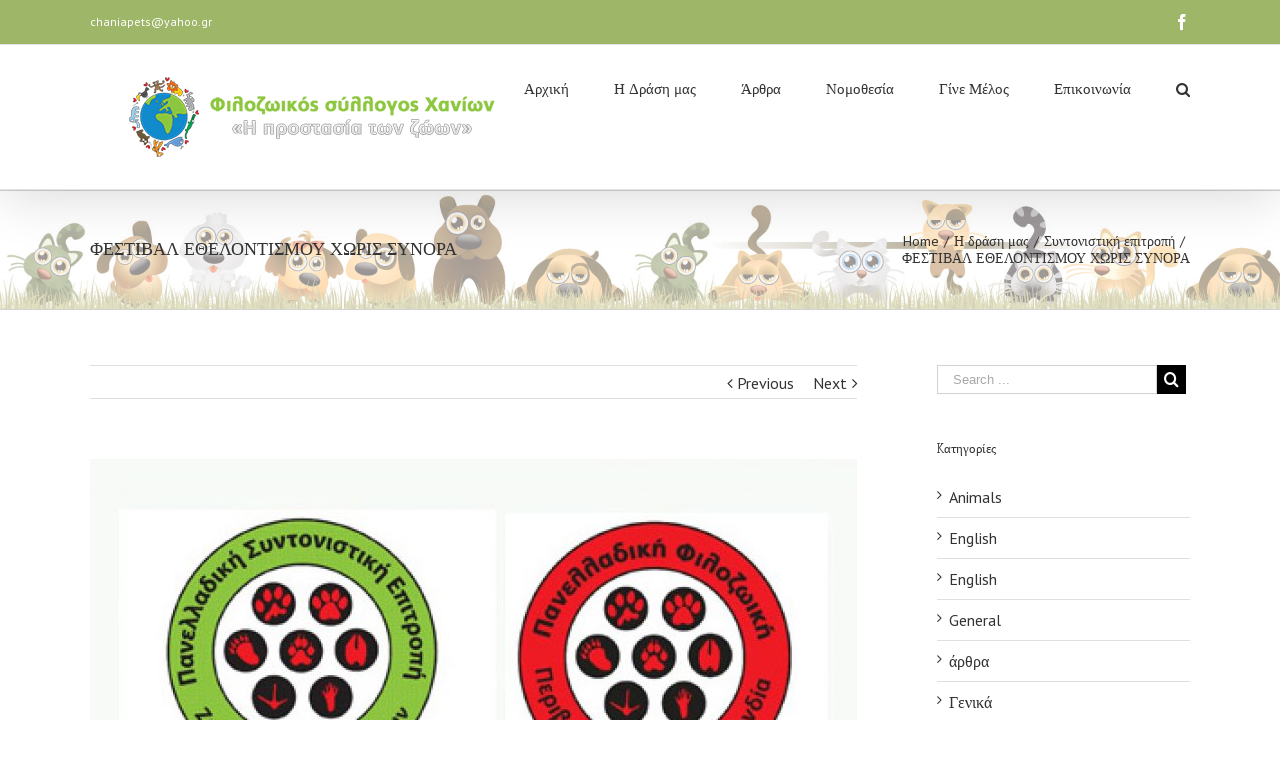

--- FILE ---
content_type: text/html; charset=UTF-8
request_url: https://animalscare.gr/ethel/
body_size: 35065
content:
<!DOCTYPE html><html class="" lang="el" prefix="og: http://ogp.me/ns# fb: http://ogp.me/ns/fb#"><head><meta http-equiv="Content-Type" content="text/html; charset=utf-8"/>
<!--[if lte IE 8]> <script type="text/javascript" src="https://animalscare.gr/wp-content/themes/Avada/assets/js/html5shiv.js"></script> <![endif]--><meta name="viewport" content="width=device-width, initial-scale=1" /><title>ΦΕΣΤΙΒΑΛ ΕΘΕΛΟΝΤΙΣΜΟΥ ΧΩΡΙΣ ΣΥΝΟΡΑ &#8211; Animalscare.gr</title> <script>/* You can add more configuration options to webfontloader by previously defining the WebFontConfig with your options */
							if ( typeof WebFontConfig === "undefined" ) {
								WebFontConfig = new Object();
							}
							WebFontConfig['google'] = {families: ['Antic+Slab:400', 'PT+Sans:400,700&amp;subset=latin']};

							(function() {
								var wf = document.createElement( 'script' );
								wf.src = 'https://ajax.googleapis.com/ajax/libs/webfont/1.5.3/webfont.js';
								wf.type = 'text/javascript';
								wf.async = 'true';
								var s = document.getElementsByTagName( 'script' )[0];
								s.parentNode.insertBefore( wf, s );
							})();</script> <meta name='robots' content='max-image-preview:large' /> <script type="text/javascript">function rgmkInitGoogleMaps(){window.rgmkGoogleMapsCallback=true;try{jQuery(document).trigger("rgmkGoogleMapsLoad")}catch(err){}}</script><link rel='dns-prefetch' href='//fonts.googleapis.com' /><link rel="alternate" type="application/rss+xml" title="Ροή RSS &raquo; Animalscare.gr" href="https://animalscare.gr/feed/" /><link rel="alternate" type="application/rss+xml" title="Ροή Σχολίων &raquo; Animalscare.gr" href="https://animalscare.gr/comments/feed/" /><link rel="shortcut icon" href="https://animalscare.gr/wp-content/uploads/2015/05/favicon-animals.png" type="image/x-icon" /><link rel="apple-touch-icon-precomposed" sizes="144x144" href=""><link rel="alternate" type="application/rss+xml" title="Ροή Σχολίων Animalscare.gr &raquo; ΦΕΣΤΙΒΑΛ ΕΘΕΛΟΝΤΙΣΜΟΥ ΧΩΡΙΣ ΣΥΝΟΡΑ" href="https://animalscare.gr/ethel/feed/" /><link rel="alternate" title="oEmbed (JSON)" type="application/json+oembed" href="https://animalscare.gr/wp-json/oembed/1.0/embed?url=https%3A%2F%2Fanimalscare.gr%2Fethel%2F" /><link rel="alternate" title="oEmbed (XML)" type="text/xml+oembed" href="https://animalscare.gr/wp-json/oembed/1.0/embed?url=https%3A%2F%2Fanimalscare.gr%2Fethel%2F&#038;format=xml" /><meta property="og:title" content="ΦΕΣΤΙΒΑΛ ΕΘΕΛΟΝΤΙΣΜΟΥ ΧΩΡΙΣ ΣΥΝΟΡΑ"/><meta property="og:type" content="article"/><meta property="og:url" content="https://animalscare.gr/ethel/"/><meta property="og:site_name" content="Animalscare.gr"/><meta property="og:description" content="ΣΤΡΟΓΓΥΛΟ ΤΡΑΠΕΖΙ 22/12/2013, 8-10 Μ.Μ ΑΙΘΟΥΣΑ ERATO C ATHENS HILTONΘέμα: Το Ευρωπαϊκό Προφίλ του Έλληνα Φιλόζωου υπό Συνθήκες Εθνικής Κρίσης. Στοχοθεσίες της Πανελλαδικής Φιλοζωικής και"/><meta property="og:image" content="https://animalscare.gr/wp-content/uploads/2012/03/pzsespfpo.jpg"/><style id='wp-img-auto-sizes-contain-inline-css' type='text/css'>img:is([sizes=auto i],[sizes^="auto," i]){contain-intrinsic-size:3000px 1500px}
/*# sourceURL=wp-img-auto-sizes-contain-inline-css */</style><link data-optimized="1" rel='stylesheet' id='dashicons-css' href='https://animalscare.gr/wp-content/litespeed/css/670ed7045b3cf340437f68dc8c8bc505.css?ver=226c7' type='text/css' media='all' /><link data-optimized="1" rel='stylesheet' id='post-views-counter-frontend-css' href='https://animalscare.gr/wp-content/litespeed/css/3e9c955af7996baf20adc5a47467eac6.css?ver=15960' type='text/css' media='all' /><style id='wp-emoji-styles-inline-css' type='text/css'>img.wp-smiley, img.emoji {
		display: inline !important;
		border: none !important;
		box-shadow: none !important;
		height: 1em !important;
		width: 1em !important;
		margin: 0 0.07em !important;
		vertical-align: -0.1em !important;
		background: none !important;
		padding: 0 !important;
	}
/*# sourceURL=wp-emoji-styles-inline-css */</style><link data-optimized="1" rel='stylesheet' id='wp-block-library-css' href='https://animalscare.gr/wp-content/litespeed/css/07ffd13137b7ef15499d5490568dc082.css?ver=25ed2' type='text/css' media='all' /><style id='global-styles-inline-css' type='text/css'>:root{--wp--preset--aspect-ratio--square: 1;--wp--preset--aspect-ratio--4-3: 4/3;--wp--preset--aspect-ratio--3-4: 3/4;--wp--preset--aspect-ratio--3-2: 3/2;--wp--preset--aspect-ratio--2-3: 2/3;--wp--preset--aspect-ratio--16-9: 16/9;--wp--preset--aspect-ratio--9-16: 9/16;--wp--preset--color--black: #000000;--wp--preset--color--cyan-bluish-gray: #abb8c3;--wp--preset--color--white: #ffffff;--wp--preset--color--pale-pink: #f78da7;--wp--preset--color--vivid-red: #cf2e2e;--wp--preset--color--luminous-vivid-orange: #ff6900;--wp--preset--color--luminous-vivid-amber: #fcb900;--wp--preset--color--light-green-cyan: #7bdcb5;--wp--preset--color--vivid-green-cyan: #00d084;--wp--preset--color--pale-cyan-blue: #8ed1fc;--wp--preset--color--vivid-cyan-blue: #0693e3;--wp--preset--color--vivid-purple: #9b51e0;--wp--preset--gradient--vivid-cyan-blue-to-vivid-purple: linear-gradient(135deg,rgb(6,147,227) 0%,rgb(155,81,224) 100%);--wp--preset--gradient--light-green-cyan-to-vivid-green-cyan: linear-gradient(135deg,rgb(122,220,180) 0%,rgb(0,208,130) 100%);--wp--preset--gradient--luminous-vivid-amber-to-luminous-vivid-orange: linear-gradient(135deg,rgb(252,185,0) 0%,rgb(255,105,0) 100%);--wp--preset--gradient--luminous-vivid-orange-to-vivid-red: linear-gradient(135deg,rgb(255,105,0) 0%,rgb(207,46,46) 100%);--wp--preset--gradient--very-light-gray-to-cyan-bluish-gray: linear-gradient(135deg,rgb(238,238,238) 0%,rgb(169,184,195) 100%);--wp--preset--gradient--cool-to-warm-spectrum: linear-gradient(135deg,rgb(74,234,220) 0%,rgb(151,120,209) 20%,rgb(207,42,186) 40%,rgb(238,44,130) 60%,rgb(251,105,98) 80%,rgb(254,248,76) 100%);--wp--preset--gradient--blush-light-purple: linear-gradient(135deg,rgb(255,206,236) 0%,rgb(152,150,240) 100%);--wp--preset--gradient--blush-bordeaux: linear-gradient(135deg,rgb(254,205,165) 0%,rgb(254,45,45) 50%,rgb(107,0,62) 100%);--wp--preset--gradient--luminous-dusk: linear-gradient(135deg,rgb(255,203,112) 0%,rgb(199,81,192) 50%,rgb(65,88,208) 100%);--wp--preset--gradient--pale-ocean: linear-gradient(135deg,rgb(255,245,203) 0%,rgb(182,227,212) 50%,rgb(51,167,181) 100%);--wp--preset--gradient--electric-grass: linear-gradient(135deg,rgb(202,248,128) 0%,rgb(113,206,126) 100%);--wp--preset--gradient--midnight: linear-gradient(135deg,rgb(2,3,129) 0%,rgb(40,116,252) 100%);--wp--preset--font-size--small: 13px;--wp--preset--font-size--medium: 20px;--wp--preset--font-size--large: 36px;--wp--preset--font-size--x-large: 42px;--wp--preset--spacing--20: 0.44rem;--wp--preset--spacing--30: 0.67rem;--wp--preset--spacing--40: 1rem;--wp--preset--spacing--50: 1.5rem;--wp--preset--spacing--60: 2.25rem;--wp--preset--spacing--70: 3.38rem;--wp--preset--spacing--80: 5.06rem;--wp--preset--shadow--natural: 6px 6px 9px rgba(0, 0, 0, 0.2);--wp--preset--shadow--deep: 12px 12px 50px rgba(0, 0, 0, 0.4);--wp--preset--shadow--sharp: 6px 6px 0px rgba(0, 0, 0, 0.2);--wp--preset--shadow--outlined: 6px 6px 0px -3px rgb(255, 255, 255), 6px 6px rgb(0, 0, 0);--wp--preset--shadow--crisp: 6px 6px 0px rgb(0, 0, 0);}:where(.is-layout-flex){gap: 0.5em;}:where(.is-layout-grid){gap: 0.5em;}body .is-layout-flex{display: flex;}.is-layout-flex{flex-wrap: wrap;align-items: center;}.is-layout-flex > :is(*, div){margin: 0;}body .is-layout-grid{display: grid;}.is-layout-grid > :is(*, div){margin: 0;}:where(.wp-block-columns.is-layout-flex){gap: 2em;}:where(.wp-block-columns.is-layout-grid){gap: 2em;}:where(.wp-block-post-template.is-layout-flex){gap: 1.25em;}:where(.wp-block-post-template.is-layout-grid){gap: 1.25em;}.has-black-color{color: var(--wp--preset--color--black) !important;}.has-cyan-bluish-gray-color{color: var(--wp--preset--color--cyan-bluish-gray) !important;}.has-white-color{color: var(--wp--preset--color--white) !important;}.has-pale-pink-color{color: var(--wp--preset--color--pale-pink) !important;}.has-vivid-red-color{color: var(--wp--preset--color--vivid-red) !important;}.has-luminous-vivid-orange-color{color: var(--wp--preset--color--luminous-vivid-orange) !important;}.has-luminous-vivid-amber-color{color: var(--wp--preset--color--luminous-vivid-amber) !important;}.has-light-green-cyan-color{color: var(--wp--preset--color--light-green-cyan) !important;}.has-vivid-green-cyan-color{color: var(--wp--preset--color--vivid-green-cyan) !important;}.has-pale-cyan-blue-color{color: var(--wp--preset--color--pale-cyan-blue) !important;}.has-vivid-cyan-blue-color{color: var(--wp--preset--color--vivid-cyan-blue) !important;}.has-vivid-purple-color{color: var(--wp--preset--color--vivid-purple) !important;}.has-black-background-color{background-color: var(--wp--preset--color--black) !important;}.has-cyan-bluish-gray-background-color{background-color: var(--wp--preset--color--cyan-bluish-gray) !important;}.has-white-background-color{background-color: var(--wp--preset--color--white) !important;}.has-pale-pink-background-color{background-color: var(--wp--preset--color--pale-pink) !important;}.has-vivid-red-background-color{background-color: var(--wp--preset--color--vivid-red) !important;}.has-luminous-vivid-orange-background-color{background-color: var(--wp--preset--color--luminous-vivid-orange) !important;}.has-luminous-vivid-amber-background-color{background-color: var(--wp--preset--color--luminous-vivid-amber) !important;}.has-light-green-cyan-background-color{background-color: var(--wp--preset--color--light-green-cyan) !important;}.has-vivid-green-cyan-background-color{background-color: var(--wp--preset--color--vivid-green-cyan) !important;}.has-pale-cyan-blue-background-color{background-color: var(--wp--preset--color--pale-cyan-blue) !important;}.has-vivid-cyan-blue-background-color{background-color: var(--wp--preset--color--vivid-cyan-blue) !important;}.has-vivid-purple-background-color{background-color: var(--wp--preset--color--vivid-purple) !important;}.has-black-border-color{border-color: var(--wp--preset--color--black) !important;}.has-cyan-bluish-gray-border-color{border-color: var(--wp--preset--color--cyan-bluish-gray) !important;}.has-white-border-color{border-color: var(--wp--preset--color--white) !important;}.has-pale-pink-border-color{border-color: var(--wp--preset--color--pale-pink) !important;}.has-vivid-red-border-color{border-color: var(--wp--preset--color--vivid-red) !important;}.has-luminous-vivid-orange-border-color{border-color: var(--wp--preset--color--luminous-vivid-orange) !important;}.has-luminous-vivid-amber-border-color{border-color: var(--wp--preset--color--luminous-vivid-amber) !important;}.has-light-green-cyan-border-color{border-color: var(--wp--preset--color--light-green-cyan) !important;}.has-vivid-green-cyan-border-color{border-color: var(--wp--preset--color--vivid-green-cyan) !important;}.has-pale-cyan-blue-border-color{border-color: var(--wp--preset--color--pale-cyan-blue) !important;}.has-vivid-cyan-blue-border-color{border-color: var(--wp--preset--color--vivid-cyan-blue) !important;}.has-vivid-purple-border-color{border-color: var(--wp--preset--color--vivid-purple) !important;}.has-vivid-cyan-blue-to-vivid-purple-gradient-background{background: var(--wp--preset--gradient--vivid-cyan-blue-to-vivid-purple) !important;}.has-light-green-cyan-to-vivid-green-cyan-gradient-background{background: var(--wp--preset--gradient--light-green-cyan-to-vivid-green-cyan) !important;}.has-luminous-vivid-amber-to-luminous-vivid-orange-gradient-background{background: var(--wp--preset--gradient--luminous-vivid-amber-to-luminous-vivid-orange) !important;}.has-luminous-vivid-orange-to-vivid-red-gradient-background{background: var(--wp--preset--gradient--luminous-vivid-orange-to-vivid-red) !important;}.has-very-light-gray-to-cyan-bluish-gray-gradient-background{background: var(--wp--preset--gradient--very-light-gray-to-cyan-bluish-gray) !important;}.has-cool-to-warm-spectrum-gradient-background{background: var(--wp--preset--gradient--cool-to-warm-spectrum) !important;}.has-blush-light-purple-gradient-background{background: var(--wp--preset--gradient--blush-light-purple) !important;}.has-blush-bordeaux-gradient-background{background: var(--wp--preset--gradient--blush-bordeaux) !important;}.has-luminous-dusk-gradient-background{background: var(--wp--preset--gradient--luminous-dusk) !important;}.has-pale-ocean-gradient-background{background: var(--wp--preset--gradient--pale-ocean) !important;}.has-electric-grass-gradient-background{background: var(--wp--preset--gradient--electric-grass) !important;}.has-midnight-gradient-background{background: var(--wp--preset--gradient--midnight) !important;}.has-small-font-size{font-size: var(--wp--preset--font-size--small) !important;}.has-medium-font-size{font-size: var(--wp--preset--font-size--medium) !important;}.has-large-font-size{font-size: var(--wp--preset--font-size--large) !important;}.has-x-large-font-size{font-size: var(--wp--preset--font-size--x-large) !important;}
/*# sourceURL=global-styles-inline-css */</style><style id='classic-theme-styles-inline-css' type='text/css'>/*! This file is auto-generated */
.wp-block-button__link{color:#fff;background-color:#32373c;border-radius:9999px;box-shadow:none;text-decoration:none;padding:calc(.667em + 2px) calc(1.333em + 2px);font-size:1.125em}.wp-block-file__button{background:#32373c;color:#fff;text-decoration:none}
/*# sourceURL=/wp-includes/css/classic-themes.min.css */</style><link data-optimized="1" rel='stylesheet' id='layerslider-css' href='https://animalscare.gr/wp-content/litespeed/css/974d51333c982a2f3c777793a1fb2d39.css?ver=2bf77' type='text/css' media='all' /><link rel='stylesheet' id='ls-google-fonts-css' href='https://fonts.googleapis.com/css?family=Lato:100,300,regular,700,900%7COpen+Sans:300%7CIndie+Flower:regular%7COswald:300,regular,700&#038;subset=latin%2Clatin-ext' type='text/css' media='all' /><link data-optimized="1" rel='stylesheet' id='contact-form-7-css' href='https://animalscare.gr/wp-content/litespeed/css/f338925de71d84d808685aee06151f0e.css?ver=b7983' type='text/css' media='all' /><link data-optimized="1" rel='stylesheet' id='rs-plugin-settings-css' href='https://animalscare.gr/wp-content/litespeed/css/f860b3a213ebb9d9d124a97ef4ddc4cb.css?ver=c5037' type='text/css' media='all' /><style id='rs-plugin-settings-inline-css' type='text/css'>.tp-caption a{color:#ff7302;text-shadow:none;-webkit-transition:all 0.2s ease-out;-moz-transition:all 0.2s ease-out;-o-transition:all 0.2s ease-out;-ms-transition:all 0.2s ease-out}.tp-caption a:hover{color:#ffa902}
/*# sourceURL=rs-plugin-settings-inline-css */</style><link data-optimized="1" rel='stylesheet' id='ppress-frontend-css' href='https://animalscare.gr/wp-content/litespeed/css/a9711e5d9a402445ffb27ac2fa3d2a82.css?ver=ee40e' type='text/css' media='all' /><link data-optimized="1" rel='stylesheet' id='ppress-flatpickr-css' href='https://animalscare.gr/wp-content/litespeed/css/bd6c51571d09b25dacaff3df3583ce5f.css?ver=b34c6' type='text/css' media='all' /><link data-optimized="1" rel='stylesheet' id='ppress-select2-css' href='https://animalscare.gr/wp-content/litespeed/css/0489a6ab58270496f52fd12ad4ff6db6.css?ver=dffff' type='text/css' media='all' /><link data-optimized="1" rel='stylesheet' id='avada-stylesheet-css' href='https://animalscare.gr/wp-content/litespeed/css/83c9ecbdd585d589f6835e1ee4c3b620.css?ver=b7018' type='text/css' media='all' /><link data-optimized="1" rel='stylesheet' id='fontawesome-css' href='https://animalscare.gr/wp-content/litespeed/css/91ab098cfa30565a50bee171eaabfe74.css?ver=d3cd2' type='text/css' media='all' /><link data-optimized="1" rel='stylesheet' id='avada-iLightbox-css' href='https://animalscare.gr/wp-content/litespeed/css/70556c41ede6a7ccc356ed2667a0559f.css?ver=95ccd' type='text/css' media='all' /><link data-optimized="1" rel='stylesheet' id='avada-animations-css' href='https://animalscare.gr/wp-content/litespeed/css/1ea0b57164a05a6924ec083d764c94b0.css?ver=2c365' type='text/css' media='all' /> <script data-optimized="1" type="text/javascript" src="https://animalscare.gr/wp-content/litespeed/js/0bfaa996bad8f003d2205b52b564c587.js?ver=90ae4" id="greensock-js"></script> <script data-optimized="1" type="text/javascript" src="https://animalscare.gr/wp-content/litespeed/js/7120a9e503eccf17309e506b93941e96.js?ver=37bf9" id="jquery-core-js"></script> <script data-optimized="1" type="text/javascript" src="https://animalscare.gr/wp-content/litespeed/js/d154ac7eccd342166b7af3810217b919.js?ver=d077b" id="jquery-migrate-js"></script> <script type="text/javascript" src="https://animalscare.gr/wp-content/plugins/LayerSlider/static/js/layerslider.kreaturamedia.jquery.js?ver=5.3.2" id="layerslider-js"></script> <script data-optimized="1" type="text/javascript" src="https://animalscare.gr/wp-content/litespeed/js/0662df600ff7b8916505ef74ba866797.js?ver=548bd" id="layerslider-transitions-js"></script> <script data-optimized="1" type="text/javascript" src="https://animalscare.gr/wp-content/litespeed/js/454c9df19ae729f0a5183c97e448bd2d.js?ver=88617" id="tp-tools-js"></script> <script data-optimized="1" type="text/javascript" src="https://animalscare.gr/wp-content/litespeed/js/8c796427969c1aa7cbb5c66d6f92bbde.js?ver=4596e" id="revmin-js"></script> <script data-optimized="1" type="text/javascript" src="https://animalscare.gr/wp-content/litespeed/js/a145440c30198707cacccd9aaca6990b.js?ver=45458" id="ppress-flatpickr-js"></script> <script data-optimized="1" type="text/javascript" src="https://animalscare.gr/wp-content/litespeed/js/a69de28861c2ddb926afa0d548e909e9.js?ver=8006a" id="ppress-select2-js"></script> <link rel="https://api.w.org/" href="https://animalscare.gr/wp-json/" /><link rel="alternate" title="JSON" type="application/json" href="https://animalscare.gr/wp-json/wp/v2/posts/2028" /><link rel="EditURI" type="application/rsd+xml" title="RSD" href="https://animalscare.gr/xmlrpc.php?rsd" /><meta name="generator" content="WordPress 6.9" /><link rel="canonical" href="https://animalscare.gr/ethel/" /><link rel='shortlink' href='https://animalscare.gr/?p=2028' />
<!--[if IE 9]> <script>var _fusionParallaxIE9 = true;</script> <![endif]--><meta name="generator" content="Powered by Slider Revolution 6.2.21 - responsive, Mobile-Friendly Slider Plugin for WordPress with comfortable drag and drop interface." /> <script type="text/javascript">function setREVStartSize(e){
			//window.requestAnimationFrame(function() {				 
				window.RSIW = window.RSIW===undefined ? window.innerWidth : window.RSIW;	
				window.RSIH = window.RSIH===undefined ? window.innerHeight : window.RSIH;	
				try {								
					var pw = document.getElementById(e.c).parentNode.offsetWidth,
						newh;
					pw = pw===0 || isNaN(pw) ? window.RSIW : pw;
					e.tabw = e.tabw===undefined ? 0 : parseInt(e.tabw);
					e.thumbw = e.thumbw===undefined ? 0 : parseInt(e.thumbw);
					e.tabh = e.tabh===undefined ? 0 : parseInt(e.tabh);
					e.thumbh = e.thumbh===undefined ? 0 : parseInt(e.thumbh);
					e.tabhide = e.tabhide===undefined ? 0 : parseInt(e.tabhide);
					e.thumbhide = e.thumbhide===undefined ? 0 : parseInt(e.thumbhide);
					e.mh = e.mh===undefined || e.mh=="" || e.mh==="auto" ? 0 : parseInt(e.mh,0);		
					if(e.layout==="fullscreen" || e.l==="fullscreen") 						
						newh = Math.max(e.mh,window.RSIH);					
					else{					
						e.gw = Array.isArray(e.gw) ? e.gw : [e.gw];
						for (var i in e.rl) if (e.gw[i]===undefined || e.gw[i]===0) e.gw[i] = e.gw[i-1];					
						e.gh = e.el===undefined || e.el==="" || (Array.isArray(e.el) && e.el.length==0)? e.gh : e.el;
						e.gh = Array.isArray(e.gh) ? e.gh : [e.gh];
						for (var i in e.rl) if (e.gh[i]===undefined || e.gh[i]===0) e.gh[i] = e.gh[i-1];
											
						var nl = new Array(e.rl.length),
							ix = 0,						
							sl;					
						e.tabw = e.tabhide>=pw ? 0 : e.tabw;
						e.thumbw = e.thumbhide>=pw ? 0 : e.thumbw;
						e.tabh = e.tabhide>=pw ? 0 : e.tabh;
						e.thumbh = e.thumbhide>=pw ? 0 : e.thumbh;					
						for (var i in e.rl) nl[i] = e.rl[i]<window.RSIW ? 0 : e.rl[i];
						sl = nl[0];									
						for (var i in nl) if (sl>nl[i] && nl[i]>0) { sl = nl[i]; ix=i;}															
						var m = pw>(e.gw[ix]+e.tabw+e.thumbw) ? 1 : (pw-(e.tabw+e.thumbw)) / (e.gw[ix]);					
						newh =  (e.gh[ix] * m) + (e.tabh + e.thumbh);
					}				
					if(window.rs_init_css===undefined) window.rs_init_css = document.head.appendChild(document.createElement("style"));					
					document.getElementById(e.c).height = newh+"px";
					window.rs_init_css.innerHTML += "#"+e.c+"_wrapper { height: "+newh+"px }";				
				} catch(e){
					console.log("Failure at Presize of Slider:" + e)
				}					   
			//});
		  };</script> <style id='avada-stylesheet-inline-css' type='text/css'>@font-face{font-family:;src:;font-weight: normal;font-style: normal;}.Avada_402{color:green;}body,html,html body.custom-background{background-color:#ffffff;}#main,#slidingbar,.fusion-footer-copyright-area,.fusion-footer-widget-area,.fusion-page-title-bar,.fusion-secondary-header,.header-v4 #small-nav,.header-v5 #small-nav,.sticky-header .sticky-shadow,.tfs-slider .slide-content-container{padding-left:30px;padding-right:30px;}.width-100 .fusion-section-separator,.width-100 .nonhundred-percent-fullwidth{padding-left:30px;padding-right:30px;margin-left:-30px;margin-right:-30px;}.width-100 .fullwidth-box,.width-100 .fusion-section-separator{margin-left:-30px!important;margin-right:-30px!important;}.fusion-mobile-menu-design-modern .fusion-mobile-nav-holder li a{padding-left:30px;padding-right:30px;}.fusion-mobile-menu-design-modern .fusion-mobile-nav-holder .fusion-mobile-nav-item .fusion-open-submenu{padding-right:35px;}.fusion-mobile-menu-design-modern .fusion-mobile-nav-holder .fusion-mobile-nav-item a{padding-left:30px;padding-right:30px;}.fusion-mobile-menu-design-modern .fusion-mobile-nav-holder .fusion-mobile-nav-item li a{padding-left:39px;}.fusion-mobile-menu-design-modern .fusion-mobile-nav-holder .fusion-mobile-nav-item li li a{padding-left:48px;}.fusion-mobile-menu-design-modern .fusion-mobile-nav-holder .fusion-mobile-nav-item li li li a{padding-left:57px;}.fusion-mobile-menu-design-modern .fusion-mobile-nav-holder .fusion-mobile-nav-item li li li li a{padding-left:66px;}.event-is-recurring:hover,.tooltip-shortcode,a:hover{color:#9db668;}#main .about-author .title a:hover,#main .post h2 a:hover,#slidingbar-area .fusion-accordian .panel-title a:hover,#slidingbar-area .widget li.recentcomments:hover:before,#slidingbar-area ul li a:hover,#wrapper .fusion-widget-area .current-menu-item > a,#wrapper .fusion-widget-area .current-menu-item > a:before,#wrapper .fusion-widget-area .current_page_item > a,#wrapper .fusion-widget-area .current_page_item > a:before,#wrapper .jtwt .jtwt_tweet a:hover,.content-box-percentage,.fusion-accordian .panel-title a:hover,.fusion-content-widget-area .widget .recentcomments:hover:before,.fusion-content-widget-area .widget li a:hover,.fusion-content-widget-area .widget li a:hover:before,.fusion-content-widget-area .widget_archive li a:hover:before,.fusion-content-widget-area .widget_categories li a:hover,.fusion-content-widget-area .widget_categories li a:hover:before,.fusion-content-widget-area .widget_links li a:hover:before,.fusion-content-widget-area .widget_nav_menu li a:hover:before,.fusion-content-widget-area .widget_pages li a:hover:before,.fusion-content-widget-area .widget_recent_entries li a:hover:before,.fusion-copyright-notice a:hover,.fusion-date-and-formats .fusion-format-box i,.fusion-filters .fusion-filter.fusion-active a,.fusion-footer-widget-area .fusion-accordian .panel-title a:hover,.fusion-footer-widget-area .fusion-tabs-widget .tab-holder .news-list li .post-holder a:hover,.fusion-footer-widget-area .widget li a:hover:before,.fusion-footer-widget-area .widget li.recentcomments:hover:before,.fusion-footer-widget-area a:hover,.fusion-footer-widget-area ul li a:hover,.fusion-login-box a:hover,.fusion-popover,.fusion-read-more:hover:after,.more a:hover:after,.pagination-next:hover:after,.pagination-prev:hover:before,.price > .amount,.price ins .amount,.project-content .project-info .project-info-box a:hover,.side-nav .arrow:hover:after,.side-nav li.current_page_ancestor > a,.side-nav ul > li.current_page_item > a,.single-navigation a[rel=next]:hover:after,.single-navigation a[rel=prev]:hover:before,.slidingbar-area .widget li a:hover:before,.slidingbar-area a:hover,.star-rating span:before,.star-rating:before,.tooltip-shortcode,h5.toggle:hover a,span.dropcap{color:#9db668;}.fusion-accordian .panel-title a:hover .fa-fusion-box{background-color:#9db668 !important;border-color:#9db668 !important;}.fusion-content-widget-area .fusion-image-wrapper .fusion-rollover .fusion-rollover-content a:hover{color:#333333;}.star-rating span:before,.star-rating:before{color:#9db668;}#slidingbar-area .tagcloud a:hover,.fusion-footer-widget-area .tagcloud a:hover,.tagcloud a:hover{color:#FFFFFF;text-shadow:none;-webkit-text-shadow:none;-moz-text-shadow:none;}#nav ul li > a:hover,#sticky-nav ul li > a:hover,#wrapper .fusion-tabs-widget .tab-holder .tabs li.active a,#wrapper .fusion-tabs.classic .nav-tabs > li.active .tab-link,#wrapper .fusion-tabs.classic .nav-tabs > li.active .tab-link:focus,#wrapper .fusion-tabs.classic .nav-tabs > li.active .tab-link:hover,#wrapper .fusion-tabs.vertical-tabs.classic .nav-tabs > li.active .tab-link,#wrapper .post-content blockquote,.fusion-filters .fusion-filter.fusion-active a,.fusion-hide-pagination-text .pagination-next:hover,.fusion-hide-pagination-text .pagination-prev:hover,.pagination .current,.pagination a.inactive:hover,.progress-bar-content,.reading-box,.tagcloud a:hover{border-color:#9db668;}#wrapper .side-nav li.current_page_item a{border-right-color:#9db668;border-left-color:#9db668;}#toTop:hover,#wrapper .search-table .search-button input[type="submit"]:hover,.circle-yes ul li:before,.fusion-accordian .panel-title .active .fa-fusion-box,.fusion-date-and-formats .fusion-date-box,.pagination .current,.progress-bar-content,.table-2 table thead,.tagcloud a:hover,ul.arrow li:before,ul.circle-yes li:before{background-color:#9db668;}#fusion-gmap-container,#main,#sliders-container,#wrapper,.fusion-separator .icon-wrapper,body,html{background-color:#ffffff;}.fusion-footer-widget-area{background-color:#363839;border-color:#e9eaee;border-top-width:12px;padding-top:43px;padding-bottom:40px;}#wrapper .fusion-footer-widget-area .fusion-tabs-widget .tab-holder .tabs li{border-color:#363839;}.fusion-footer-copyright-area{background-color:#282a2b;border-color:#4B4C4D;border-top-width:1px;padding-top:18px;padding-bottom:16px;}.sep-boxed-pricing .panel-heading{background-color:#a5c462;border-color:#a5c462;}.full-boxed-pricing.fusion-pricing-table .standout .panel-heading h3,.fusion-pricing-table .panel-body .price .decimal-part,.fusion-pricing-table .panel-body .price .integer-part{color:#a5c462;}.fusion-image-wrapper .fusion-rollover{background-image:linear-gradient(top, rgba(204,232,144,0.8) 0%, #afd65a 100%);background-image:-webkit-gradient(linear, left top, left bottom, color-stop(0, rgba(204,232,144,0.8)), color-stop(1, #afd65a));background-image:filter: progid:DXImageTransform.Microsoft.gradient(startColorstr=#cce890, endColorstr=#afd65a), progid: DXImageTransform.Microsoft.Alpha(Opacity=0);background-image:-webkit-linear-gradient(top, rgba(204,232,144,0.8) 0%, #afd65a 100%);background-image:-moz-linear-gradient(top, rgba(204,232,144,0.8) 0%, #afd65a 100%);background-image:-ms-linear-gradient(top, rgba(204,232,144,0.8) 0%, #afd65a 100%);background-image:-o-linear-gradient(top, rgba(204,232,144,0.8) 0%, #afd65a 100%);}.no-cssgradients .fusion-image-wrapper .fusion-rollover{background:#cce890;}.fusion-image-wrapper:hover .fusion-rollover{filter:progid:DXImageTransform.Microsoft.gradient(startColorstr=#cce890, endColorstr=#afd65a), progid: DXImageTransform.Microsoft.Alpha(Opacity=100);}#main .comment-submit,#reviews input#submit,.button-default,.button.default,.comment-form input[type="submit"],.fusion-button-default,.fusion-portfolio-one .fusion-button,.post-password-form input[type="submit"],.ticket-selector-submit-btn[type=submit],.wpcf7-form input[type="submit"],.wpcf7-submit{background:#cce890;color:#577810;background-image:-webkit-gradient( linear, left bottom, left top, from( #AAD75B ), to( #cce890 ) );background-image:linear-gradient( to top, #AAD75B, #cce890 );background-image:-webkit-linear-gradient( to top, #AAD75B, #cce890 );background-image:-moz-linear-gradient( to top, #AAD75B, #cce890 );background-image:-ms-linear-gradient( to top, #AAD75B, #cce890 );background-image:-o-linear-gradient( to top, #AAD75B, #cce890 );filter:progid:DXImageTransform.Microsoft.gradient(startColorstr=#cce890, endColorstr=#AAD75B);transition:all .2s;-webkit-transition:all .2s;-moz-transition:all .2s;-ms-transition:all .2s;-o-transition:all .2s;}.link-type-button-bar .fusion-read-more,.no-cssgradients #main .comment-submit,.no-cssgradients #reviews input#submit,.no-cssgradients .button-default,.no-cssgradients .button.default,.no-cssgradients .comment-form input[type="submit"],.no-cssgradients .fusion-button-default,.no-cssgradients .fusion-portfolio-one .fusion-button,.no-cssgradients .post-password-form input[type="submit"],.no-cssgradients .ticket-selector-submit-btn[type="submit"],.no-cssgradients .wpcf7-form input[type="submit"],.no-cssgradients .wpcf7-submit{background:#cce890;}#main .comment-submit:hover,#reviews input#submit:hover,.button-default:hover,.button.default:hover,.comment-form input[type="submit"]:hover,.fusion-button-default:hover,.fusion-portfolio-one .fusion-button:hover,.post-password-form input[type="submit"]:hover,.ticket-selector-submit-btn[type="submit"]:hover,.wpcf7-form input[type="submit"]:hover,.wpcf7-submit:hover{background:#AAD75B;color:#577810;background-image:-webkit-gradient( linear, left bottom, left top, from( #cce890 ), to( #AAD75B ) );background-image:linear-gradient( to top, #cce890, #AAD75B );background-image:-webkit-linear-gradient( to top, #cce890, #AAD75B );background-image:-moz-linear-gradient( to top, #cce890, #AAD75B );background-image:-ms-linear-gradient( to top, #cce890, #AAD75B );background-image:-o-linear-gradient( to top, #cce890, #AAD75B );filter:progid:DXImageTransform.Microsoft.gradient(startColorstr=#AAD75B, endColorstr=#cce890);}.no-cssgradients #main .comment-submit:hover,.no-cssgradients #reviews input#submit:hover,.no-cssgradients .button-default:hover,.no-cssgradients .comment-form input[type="submit"]:hover,.no-cssgradients .fusion-button-default:hover,.no-cssgradients .fusion-portfolio-one .fusion-button:hover,.no-cssgradients .ticket-selector-submit-btn[type="submit"]:hover,.no-cssgradients .wpcf7-form input[type="submit"]:hover,.no-cssgradients .wpcf7-submit:hover,.no-cssgradinets .button.default:hover,.no-cssgradinets .post-password-form input[type="submit"]:hover{background:#AAD75B !important;}.link-type-button-bar .fusion-read-more,.link-type-button-bar .fusion-read-more:after,.link-type-button-bar .fusion-read-more:before{color:#577810;}.link-type-button-bar .fusion-read-more:hover,.link-type-button-bar .fusion-read-more:hover:after,.link-type-button-bar .fusion-read-more:hover:before,.link-type-button-bar.link-area-box:hover .fusion-read-more,.link-type-button-bar.link-area-box:hover .fusion-read-more:after,.link-type-button-bar.link-area-box:hover .fusion-read-more:before{color:#577810 !important;}.fusion-image-wrapper .fusion-rollover .fusion-rollover-gallery,.fusion-image-wrapper .fusion-rollover .fusion-rollover-link{background-color:#333333;width:calc(15px * 2.41);height:calc(15px * 2.41);}.fusion-image-wrapper .fusion-rollover .fusion-rollover-content .fusion-product-buttons a:before,.fusion-image-wrapper .fusion-rollover .fusion-rollover-content .fusion-rollover-categories,.fusion-image-wrapper .fusion-rollover .fusion-rollover-content .fusion-rollover-categories a,.fusion-image-wrapper .fusion-rollover .fusion-rollover-content .fusion-rollover-title a,.fusion-image-wrapper .fusion-rollover .fusion-rollover-content .price *,.fusion-image-wrapper .fusion-rollover .fusion-rollover-content a,.fusion-rollover .fusion-rollover-content .fusion-rollover-title{color:#333333;}.fusion-page-title-bar{border-color:#d2d3d4;background-image:url("https://animalscare.gr/wp-content/uploads/2015/05/head3.jpg");background-color:#F6F6F6;background-size:cover;height:120px;-webkit-background-size:cover;-moz-background-size:cover;-ms-background-size:cover;-o-background-size:cover;}#slidingbar-area .widget-title,#slidingbar-area h3,.fusion-footer-widget-area .widget-title,.fusion-footer-widget-area h3{font-family:'PT Sans';font-size:13px;font-weight:400;line-height:1.5;letter-spacing:0px;}.fusion-footer-copyright-area > .fusion-row,.fusion-footer-widget-area > .fusion-row{padding-left:0px;padding-right:0px;}.fontawesome-icon.circle-yes{background-color:#333333;}.content-box-shortcode-timeline,.fontawesome-icon.circle-yes{border-color:#333333;}.fontawesome-icon,.fontawesome-icon.circle-yes,.post-content .error-menu li:after,.post-content .error-menu li:before{color:#ffffff;}.fusion-title .title-sep,.fusion-title.sep-underline,.product .product-border{border-color:#e0dede;}.checkout .payment_methods .payment_box,.post-content blockquote,.review blockquote q{background-color:#f6f3f3;}.fusion-testimonials .author:after{border-top-color:#f6f3f3;}.post-content blockquote,.review blockquote q{color:#747474;}#nav ul li ul li a,#reviews #comments > h2,#sticky-nav ul li ul li a,#wrapper #nav ul li ul li > a,#wrapper #sticky-nav ul li ul li > a,.avada-container h3,.comment-form input[type="submit"],.ei-title h3,.fusion-blog-shortcode .fusion-timeline-date,.fusion-image-wrapper .fusion-rollover .fusion-rollover-content .fusion-rollover-categories,.fusion-image-wrapper .fusion-rollover .fusion-rollover-content .fusion-rollover-title,.fusion-image-wrapper .fusion-rollover .fusion-rollover-content .price,.fusion-image-wrapper .fusion-rollover .fusion-rollover-content a,.fusion-load-more-button,.fusion-main-menu .sub-menu,.fusion-main-menu .sub-menu li a,.fusion-megamenu-widgets-container,.fusion-megamenu-wrapper .fusion-megamenu-submenu > a:hover,.fusion-page-title-bar h3,.gform_page_footer input[type=button],.meta .fusion-date,.more,.post-content blockquote,.review blockquote div strong,.review blockquote q,.ticket-selector-submit-btn[type=submit],.wpcf7-form input[type="submit"],body{font-family:'PT Sans';font-weight:400;letter-spacing:0px;}#nav ul li ul li a,#reviews #comments > h2,#side-header .fusion-contact-info,#side-header .header-social .top-menu,#sticky-nav ul li ul li a,#wrapper #nav ul li ul li > a,#wrapper #sticky-nav ul li ul li > a,.avada-container h3,.comment-form input[type="submit"],.ei-title h3,.fusion-accordian .panel-body,.fusion-image-wrapper .fusion-rollover .fusion-rollover-content .fusion-rollover-categories,.fusion-image-wrapper .fusion-rollover .fusion-rollover-content .fusion-rollover-title,.fusion-image-wrapper .fusion-rollover .fusion-rollover-content .price,.fusion-image-wrapper .fusion-rollover .fusion-rollover-content a,.fusion-main-menu .sub-menu,.fusion-main-menu .sub-menu li a,.fusion-megamenu-widgets-container,.fusion-megamenu-wrapper .fusion-megamenu-submenu > a:hover,.fusion-page-title-bar h3,.gform_page_footer input[type=button],.meta .fusion-date,.more,.post-content blockquote,.review blockquote div strong,.review blockquote q,.ticket-selector-submit-btn[type=submit],body{line-height:1.25;}#slidingbar-area .slide-excerpt h2,#slidingbar-area ul,.counter-box-content,.fusion-alert,.fusion-blog-layout-timeline .fusion-timeline-date,.fusion-footer-widget-area .slide-excerpt h2,.fusion-footer-widget-area ul,.fusion-progressbar .progress-title,.fusion-tabs-widget .tab-holder .news-list li .post-holder .meta,.fusion-tabs-widget .tab-holder .news-list li .post-holder a,.gform_wrapper .gfield_description,.gform_wrapper label,.jtwt .jtwt_tweet,.post-content blockquote,.project-content .project-info h4,.review blockquote q,.sidebar .jtwt .jtwt_tweet,.sidebar .slide-excerpt h2,body{font-size:16px;}#reviews #comments > h2,#wrapper .fusion-tabs-widget .tab-holder .news-list li .post-holder .meta,#wrapper .meta,.fusion-blog-timeline-layout .fusion-timeline-date,.fusion-main-menu .fusion-custom-menu-item-contents,.fusion-rollover .price .amount,.post .post-content,.post-content blockquote,.project-content .project-info h4,.review blockquote div,.search input,.sidebar .fusion-tabs-widget .tab-holder .tabs li a,.sidebar .jtwt,.sidebar .widget .recentcomments,.sidebar .widget_archive li,.sidebar .widget_categories li,.sidebar .widget_layered_nav li,.sidebar .widget_links li,.sidebar .widget_meta li,.sidebar .widget_nav_menu li,.sidebar .widget_pages li,.sidebar .widget_product_categories li,.sidebar .widget_recent_entries li,.title-row,body,body .sidebar .fusion-tabs-widget .tab-holder .tabs li a{color:#747474;}#slidingbar-area h3,.avada-container h3,.comment-form input[type="submit"],.fusion-footer-widget-area h3,.fusion-load-more-button,.project-content .project-info h4,.review blockquote div strong,.ticket-selector-submit-btn[type="submit"],.wpcf7-form input[type="submit"]{font-weight:bold;}.meta .fusion-date,.post-content blockquote,.review blockquote q{font-style:italic;}.fusion-page-title-bar .fusion-breadcrumbs,.fusion-page-title-bar .fusion-breadcrumbs li,.fusion-page-title-bar .fusion-breadcrumbs li a{font-size:14px;}#wrapper .side-nav li a{font-size:14px;}.sidebar .widget h4{font-size:13px;}.fusion-main-menu > ul > li > a,.side-nav li a{font-family:'Antic Slab';font-size:15px;font-weight:400;letter-spacing:0px;}.fusion-main-menu-cart .fusion-widget-cart-number{font-family:'Antic Slab';}#slidingbar-area .widget-title,#slidingbar-area h3{font-size:13px;line-height:13px;}.fusion-copyright-notice{font-size:12px;}#main .fusion-row,#slidingbar-area .fusion-row,.fusion-footer-copyright-area .fusion-row,.fusion-footer-widget-area .fusion-row,.fusion-page-title-row,.tfs-slider .slide-content-container .slide-content{max-width:1100px;}#wrapper #main .fusion-portfolio-content > h2.entry-title,#wrapper #main .fusion-post-content > .blog-shortcode-post-title,#wrapper #main .fusion-post-content > h2.entry-title,#wrapper #main .post > h2.entry-title,#wrapper .fusion-events-shortcode .fusion-events-meta h2{font-size:18px;line-height:27px;}#wrapper #main #comments .fusion-title h3,#wrapper #main #respond .fusion-title h3,#wrapper #main .about-author .fusion-title h3,#wrapper #main .related-posts .fusion-title h3,#wrapper #main .related.products .fusion-title h3{font-size:18px;line-height:1.5;}.ei-title h2{font-size:42px;line-height:1.5;color:#333333;}.ei-title h3{font-size:20px;line-height:1.5;color:#747474;}#wrapper .fusion-events-shortcode .fusion-events-meta h4,.fusion-carousel-meta,.fusion-image-wrapper .fusion-rollover .fusion-rollover-content .fusion-rollover-categories,.fusion-image-wrapper .fusion-rollover .fusion-rollover-content .fusion-rollover-categories a,.fusion-recent-posts .columns .column .meta,.fusion-single-line-meta{font-size:12px;line-height:1.5;}.fusion-carousel-meta,.fusion-meta,.fusion-meta-info,.fusion-recent-posts .columns .column .meta,.post .single-line-meta{font-size:12px;}.fusion-image-wrapper .fusion-rollover .fusion-rollover-content .fusion-product-buttons a,.product-buttons a{font-size:;line-height:1.5;padding-left:;}.fusion-image-wrapper .fusion-rollover .fusion-rollover-content .fusion-product-buttons a:before,.product-buttons a:before{margin-left:-;}.page-links,.pagination,.pagination .pagination-next,.pagination .pagination-prev{font-size:12px;}.fusion-page-title-bar h1,.fusion-page-title-bar h3{color:#333333;}.sep-boxed-pricing .panel-heading h3{color:#333333;}.full-boxed-pricing.fusion-pricing-table .panel-heading h3{color:#333333;}#main .post h2 a,.about-author .title a,.fusion-content-widget-area .widget .recentcomments,.fusion-content-widget-area .widget li a,.fusion-content-widget-area .widget_categories li,.fusion-load-more-button,.fusion-rollover a,.project-content .project-info .project-info-box a,.shop_attributes tr th,.single-navigation a[rel="next"]:after,.single-navigation a[rel="prev"]:before,body a,body a:after,body a:before{color:#333333;}body #toTop:before{color:#fff;}.fusion-page-title-bar .fusion-breadcrumbs,.fusion-page-title-bar .fusion-breadcrumbs a{color:#333333;}#slidingbar-area .fusion-title > *,#slidingbar-area .widget-title,#slidingbar-area h3{color:#DDDDDD;}#slidingbar-area,#slidingbar-area .fusion-column,#slidingbar-area .jtwt,#slidingbar-area .jtwt .jtwt_tweet,#slidingbar-area .widget li.recentcomments,#slidingbar-area .widget_archive li,#slidingbar-area .widget_categories li,#slidingbar-area .widget_layered_nav li,#slidingbar-area .widget_links li,#slidingbar-area .widget_meta li,#slidingbar-area .widget_nav_menu li,#slidingbar-area .widget_pages li,#slidingbar-area .widget_product_categories li,#slidingbar-area .widget_recent_entries li{color:#8C8989;} #slidingbar-area .jtwt .jtwt_tweet a,#slidingbar-area .fusion-accordian .panel-title a,#wrapper #slidingbar-area .fusion-tabs-widget .tab-holder .tabs li a,.slidingbar-area .widget li a:before,.slidingbar-area a{color:#BFBFBF;}.sidebar .widget .heading h4,.sidebar .widget h4{color:#333333;}.sidebar .widget .heading .widget-title,.sidebar .widget .widget-title{background-color:rgba(255,255,255,0);}.fusion-footer-widget-area .widget-title,.fusion-footer-widget-area h3,.fusion-footer-widget-column .product-title{color:#DDDDDD;}.fusion-copyright-notice,.fusion-footer-widget-area,.fusion-footer-widget-area .jtwt,.fusion-footer-widget-area .jtwt .jtwt_tweet,.fusion-footer-widget-area .widget li.recentcomments,.fusion-footer-widget-area .widget_archive li,.fusion-footer-widget-area .widget_categories li,.fusion-footer-widget-area .widget_layered_nav li,.fusion-footer-widget-area .widget_links li,.fusion-footer-widget-area .widget_meta li,.fusion-footer-widget-area .widget_nav_menu li,.fusion-footer-widget-area .widget_pages li,.fusion-footer-widget-area .widget_product_categories li,.fusion-footer-widget-area .widget_recent_entries li,.fusion-footer-widget-area article.col{color:#8C8989;}#wrapper .fusion-footer-widget-area .fusion-tabs-widget .tab-holder .tabs li a,.fusion-copyright-notice a,.fusion-footer-widget-area .fusion-accordian .panel-title a,.fusion-footer-widget-area .fusion-tabs-widget .tab-holder .news-list li .post-holder a,.fusion-footer-widget-area .jtwt .jtwt_tweet a,.fusion-footer-widget-area .widget li a:before,.fusion-footer-widget-area a{color:#BFBFBF;}#customer_login .col-1,#customer_login .col-2,#customer_login h2,#customer_login_box,#reviews li .comment-text,#small-nav,#wrapper .fusion-tabs-widget .tab-holder,#wrapper .side-nav li a,#wrapper .side-nav li.current_page_item li a,.avada-skin-rev,.chzn-container-single .chzn-single,.chzn-container-single .chzn-single div,.chzn-drop,.commentlist .the-comment,.es-carousel-wrapper.fusion-carousel-small .es-carousel ul li img,.fusion-accordian .fusion-panel,.fusion-author .fusion-author-social,.fusion-blog-layout-grid .post .flexslider,.fusion-blog-layout-grid .post .fusion-content-sep,.fusion-blog-layout-grid .post .post-wrapper,.fusion-content-widget-area .widget .recentcomments,.fusion-content-widget-area .widget li a,.fusion-content-widget-area .widget li a:before,.fusion-content-widget-area .widget_archive li,.fusion-content-widget-area .widget_categories li,.fusion-content-widget-area .widget_links li,.fusion-content-widget-area .widget_meta li,.fusion-content-widget-area .widget_nav_menu li,.fusion-content-widget-area .widget_pages li,.fusion-content-widget-area .widget_recent_entries li,.fusion-counters-box .fusion-counter-box .counter-box-border,.fusion-filters,.fusion-hide-pagination-text .pagination-next,.fusion-hide-pagination-text .pagination-prev,.fusion-layout-timeline .post,.fusion-layout-timeline .post .flexslider,.fusion-layout-timeline .post .fusion-content-sep,.fusion-portfolio .fusion-portfolio-boxed .fusion-content-sep,.fusion-portfolio .fusion-portfolio-boxed .fusion-portfolio-post-wrapper,.fusion-portfolio-one .fusion-portfolio-boxed .fusion-portfolio-post-wrapper,.fusion-tabs.vertical-tabs.clean .nav-tabs li .tab-link,.fusion-timeline-arrow,.fusion-timeline-date,.input-radio,.ls-avada,.page-links a,.pagination a.inactive,.panel.entry-content,.post .fusion-meta-info,.price_slider_wrapper,.progress-bar,.project-content .project-info .project-info-box,.search-page-search-form,.sep-dashed,.sep-dotted,.sep-double,.sep-single,.side-nav,.side-nav li a,.single-navigation,.table,.table > tbody > tr > td,.table > tbody > tr > th,.table > tfoot > tr > td,.table > tfoot > tr > th,.table > thead > tr > td,.table > thead > tr > th,.table-1 table,.table-1 table th,.table-1 tr td,.table-2 table thead,.table-2 tr td,.tabs-vertical .tabs-container .tab_content,.tabs-vertical .tabset,.tagcloud a,.tkt-slctr-tbl-wrap-dv table,.tkt-slctr-tbl-wrap-dv tr td,h5.toggle.active + .toggle-content,tr td{border-color:#e0dede;}.price_slider_wrapper .ui-widget-content{background-color:#e0dede;}.fusion-load-more-button.fusion-blog-button{background-color:#ebeaea;}.fusion-load-more-button.fusion-blog-button:hover{background-color:rgba(235,234,234,0.8);}.fusion-load-more-button.fusion-blog-button,.fusion-load-more-button.fusion-blog-button:hover{color:#333;}.fusion-load-more-button.fusion-portfolio-button{background-color:#ebeaea;}.fusion-load-more-button.fusion-portfolio-button:hover{background-color:rgba(235,234,234,0.8);}.fusion-load-more-button.fusion-portfolio-button,.fusion-load-more-button.fusion-portfolio-button:hover{color:#333;}.sb-toggle-wrapper .sb-toggle:after{color:#ffffff;}#slidingbar-area .product_list_widget li,#slidingbar-area .widget li.recentcomments,#slidingbar-area .widget_archive li,#slidingbar-area .widget_categories li,#slidingbar-area .widget_layered_nav li,#slidingbar-area .widget_links li,#slidingbar-area .widget_meta li,#slidingbar-area .widget_nav_menu li,#slidingbar-area .widget_pages li,#slidingbar-area .widget_product_categories li,#slidingbar-area .widget_recent_entries ul li{border-bottom-color:#505152;}#slidingbar-area .fusion-accordian .fusion-panel,#slidingbar-area .tagcloud a,#wrapper #slidingbar-area .fusion-tabs-widget .tab-holder,#wrapper #slidingbar-area .fusion-tabs-widget .tab-holder .news-list li{border-color:#505152;}#wrapper .fusion-footer-widget-area .fusion-tabs-widget .tab-holder,#wrapper .fusion-footer-widget-area .fusion-tabs-widget .tab-holder .news-list li,.fusion-footer-widget-area .fusion-accordian .fusion-panel,.fusion-footer-widget-area .product_list_widget li,.fusion-footer-widget-area .tagcloud a,.fusion-footer-widget-area .widget li.recentcomments,.fusion-footer-widget-area .widget_archive li,.fusion-footer-widget-area .widget_categories li,.fusion-footer-widget-area .widget_layered_nav li,.fusion-footer-widget-area .widget_links li,.fusion-footer-widget-area .widget_meta li,.fusion-footer-widget-area .widget_nav_menu li,.fusion-footer-widget-area .widget_pages li,.fusion-footer-widget-area .widget_product_categories li,.fusion-footer-widget-area .widget_recent_entries li,.fusion-footer-widget-area ul li{border-color:#505152;}#comment-input input,#comment-textarea textarea,#wrapper .search-table .search-field input,.avada-select .select2-container .select2-choice,.avada-select .select2-container .select2-choice2,.avada-select-parent select,.chzn-container .chzn-drop,.chzn-container-single .chzn-single,.comment-form-comment textarea,.input-text,.main-nav-search-form input,.post-password-form label input[type="password"],.search-page-search-form input,.wpcf7-captchar,.wpcf7-form .wpcf7-date,.wpcf7-form .wpcf7-number,.wpcf7-form .wpcf7-quiz,.wpcf7-form .wpcf7-select,.wpcf7-form .wpcf7-text,.wpcf7-form textarea,input.s,input[type="text"],select,textarea{background-color:#ffffff;}#wrapper .select-arrow,.avada-select-parent .select-arrow{background-color:#ffffff;}#comment-input .placeholder,#comment-input input,#comment-textarea .placeholder,#comment-textarea textarea,#wrapper .search-table .search-field input,.avada-select .select2-container .select2-choice,.avada-select .select2-container .select2-choice2,.avada-select-parent select,.chzn-container .chzn-drop,.chzn-container-single .chzn-single,.comment-form-comment textarea,.input-text,.main-nav-search-form input,.post-password-form label input[type="password"],.search-page-search-form input,.wpcf7-captchar,.wpcf7-form .wpcf7-date,.wpcf7-form .wpcf7-number,.wpcf7-form .wpcf7-quiz,.wpcf7-form .wpcf7-select,.wpcf7-form .wpcf7-text,.wpcf7-form textarea,.wpcf7-select-parent .select-arrow,input.s,input.s .placeholder,input[type="text"],select,textarea{color:#aaa9a9;}#comment-input input::-webkit-input-placeholder,#comment-textarea textarea::-webkit-input-placeholder,.comment-form-comment textarea::-webkit-input-placeholder,.input-text::-webkit-input-placeholder,.post-password-form label input[type="password"]::-webkit-input-placeholder,.searchform .s::-webkit-input-placeholder,input#s::-webkit-input-placeholder,input::-webkit-input-placeholder{color:#aaa9a9;}#comment-input input:-moz-placeholder,#comment-textarea textarea:-moz-placeholder,.comment-form-comment textarea:-moz-placeholder,.input-text:-moz-placeholder,.post-password-form label input[type="password"]:-moz-placeholder,.searchform .s:-moz-placeholder,input#s:-moz-placeholder,input:-moz-placeholder{color:#aaa9a9;}#comment-input input::-moz-placeholder,#comment-textarea textarea::-moz-placeholder,.comment-form-comment textarea::-moz-placeholder,.input-text::-moz-placeholder,.post-password-form label input[type="password"]::-moz-placeholder,.searchform .s::-moz-placeholder,input#s::-moz-placeholder,input::-moz-placeholder{color:#aaa9a9;}#comment-input input:-ms-input-placeholder,#comment-textarea textarea:-ms-input-placeholder,.comment-form-comment textarea:-ms-input-placeholder,.input-text:-ms-input-placeholder,.post-password-form label input[type="password"]::-ms-input-placeholder,.searchform .s:-ms-input-placeholder,input#s:-ms-input-placeholder,input:-ms-input-placeholder{color:#aaa9a9;}#comment-input input,#comment-textarea textarea,#wrapper .search-table .search-field input,.avada-select .select2-container .select2-choice,.avada-select .select2-container .select2-choice .select2-arrow,.avada-select .select2-container .select2-choice2 .select2-arrow,.avada-select-parent .select-arrow,.avada-select-parent select,.chzn-container .chzn-drop,.chzn-container-single .chzn-single,.comment-form-comment textarea,.gravity-select-parent .select-arrow,.input-text,.main-nav-search-form input,.post-password-form label input[type="password"],.search-page-search-form input,.select-arrow,.wpcf7-captchar,.wpcf7-form .wpcf7-date,.wpcf7-form .wpcf7-number,.wpcf7-form .wpcf7-quiz,.wpcf7-form .wpcf7-select,.wpcf7-form .wpcf7-text,.wpcf7-form textarea,.wpcf7-select-parent .select-arrow,input.s,input[type="text"],select,textarea{border-color:#d2d2d2;}#comment-input input,.avada-select .select2-container .select2-choice,.avada-select-parent select,.chzn-container .chzn-drop,.chzn-container-single .chzn-single,.input-text:not(textarea),.main-nav-search-form input,.post-password-form label input[type="password"],.search-page-search-form input,.searchform .search-table .search-field input,.wpcf7-captchar,.wpcf7-form .wpcf7-date,.wpcf7-form .wpcf7-number,.wpcf7-form .wpcf7-quiz,.wpcf7-form .wpcf7-select,.wpcf7-form .wpcf7-text,input.s,input[type="text"],select{height:29px;padding-top:0;padding-bottom:0;}.avada-select .select2-container .select2-choice .select2-arrow,.avada-select .select2-container .select2-choice2 .select2-arrow,.searchform .search-table .search-button input[type="submit"]{height:29px;width:29px;line-height:29px;}.select2-container .select2-choice > .select2-chosen{line-height:29px;}.select-arrow,.select2-arrow{color:#d2d2d2;}.fusion-page-title-bar h1{font-size:18px;line-height:normal;}.fusion-page-title-bar h3{font-size:14px;line-height:calc(14px + 12px);}body.has-sidebar #content{width:calc(100% - 23% - 80px);}body.has-sidebar #main .sidebar{width:23%;}body.has-sidebar.double-sidebars #content{width:calc(100% - 21% - 21% - 80px);margin-left:calc(21% + 40px);}body.has-sidebar.double-sidebars #main #sidebar{width:21%;margin-left:calc(40px - (100% - 21%));}body.has-sidebar.double-sidebars #main #sidebar-2{width:21%;margin-left:40px;}#main .sidebar{background-color:#ffffff;padding:0px;}.fusion-accordian .panel-title a .fa-fusion-box{background-color:#333333;}.progress-bar-content{background-color:#9db668;border-color:#9db668;}.content-box-percentage{color:#9db668;}.progress-bar{background-color:#f6f6f6;border-color:#f6f6f6;}#wrapper .fusion-date-and-formats .fusion-format-box, .tribe-mini-calendar-event .list-date .list-dayname{background-color:#eef0f2;}.fusion-carousel .fusion-carousel-nav .fusion-nav-next,.fusion-carousel .fusion-carousel-nav .fusion-nav-prev{background-color:#999999;width:30px;height:30px;margin-top:-15px;}.fusion-carousel .fusion-carousel-nav .fusion-nav-next:hover,.fusion-carousel .fusion-carousel-nav .fusion-nav-prev:hover{background-color:#808080;}.fusion-flexslider .flex-direction-nav .flex-next,.fusion-flexslider .flex-direction-nav .flex-prev{background-color:#999999;}.fusion-flexslider .flex-direction-nav .flex-next:hover,.fusion-flexslider .flex-direction-nav .flex-prev:hover{background-color:#808080;}.content-boxes .col{background-color:rgba(255,255,255,0);}#wrapper .fusion-content-widget-area .fusion-tabs-widget .tabs-container{background-color:#ffffff;}body .fusion-content-widget-area .fusion-tabs-widget .tab-hold .tabs li{border-right:1px solid #ffffff;}.fusion-content-widget-area .fusion-tabs-widget .tab-holder .tabs li a,body .fusion-content-widget-area .fusion-tabs-widget .tab-holder .tabs li a{background:#f1f2f2;border-bottom:0;}body .fusion-content-widget-area .fusion-tabs-widget .tab-hold .tabs li a:hover{background:#ffffff;border-bottom:0;}body .fusion-content-widget-area .fusion-tabs-widget .tab-hold .tabs li.active a,body .fusion-content-widget-area .fusion-tabs-widget .tab-holder .tabs li.active a{background:#ffffff;border-bottom:0;border-top-color:#9db668;}#wrapper .fusion-content-widget-area .fusion-tabs-widget .tab-holder,.fusion-content-widget-area .fusion-tabs-widget .tab-holder .news-list li{border-color:#ebeaea;}.fusion-single-sharing-box{background-color:#f6f6f6;}.fusion-blog-layout-grid .post .fusion-post-wrapper,.fusion-blog-layout-timeline .post,.fusion-events-shortcode .fusion-layout-column,.fusion-portfolio.fusion-portfolio-boxed .fusion-portfolio-content-wrapper,.products li.product{background-color:rgba(255,255,255,0);}.fusion-blog-layout-grid .post .flexslider,.fusion-blog-layout-grid .post .fusion-content-sep,.fusion-blog-layout-grid .post .fusion-post-wrapper,.fusion-blog-layout-timeline .fusion-timeline-date,.fusion-blog-layout-timeline .fusion-timeline-line,.fusion-blog-layout-timeline .post,.fusion-blog-layout-timeline .post .flexslider,.fusion-blog-layout-timeline .post .fusion-content-sep,.fusion-blog-timeline-layout .post,.fusion-blog-timeline-layout .post .flexslider,.fusion-blog-timeline-layout .post .fusion-content-sep,.fusion-events-shortcode .fusion-events-thumbnail,.fusion-events-shortcode .fusion-layout-column,.fusion-portfolio.fusion-portfolio-boxed .fusion-content-sep,.fusion-portfolio.fusion-portfolio-boxed .fusion-portfolio-content-wrapper,.product .product-buttons,.product-buttons,.product-buttons-container,.product-details-container,.products li{border-color:#ebeaea;}.fusion-blog-layout-timeline .fusion-timeline-circle,.fusion-blog-layout-timeline .fusion-timeline-date,.fusion-blog-timeline-layout .fusion-timeline-circle,.fusion-blog-timeline-layout .fusion-timeline-date{background-color:#ebeaea;}.fusion-blog-timeline-layout .fusion-timeline-arrow:before,.fusion-blog-timeline-layout .fusion-timeline-icon,.fusion-timeline-arrow:before,.fusion-timeline-icon{color:#ebeaea;}div.indicator-hint{background:#FFFFFF;border-color:#FFFFFF;}#posts-container.fusion-blog-layout-grid{margin:-20px -20px 0 -20px;}#posts-container.fusion-blog-layout-grid .fusion-post-grid{padding:20px;}.quicktags-toolbar input{background:linear-gradient(to top, #ffffff, #ffffff ) #3E3E3E;background:-webkit-linear-gradient(to top, #ffffff, #ffffff ) #3E3E3E;background:-moz-linear-gradient(to top, #ffffff, #ffffff ) #3E3E3E;background:-ms-linear-gradient(to top, #ffffff, #ffffff ) #3E3E3E;background:-o-linear-gradient(to top, #ffffff, #ffffff ) #3E3E3E;background-image:-webkit-gradient( linear, left top, left bottom, color-stop(0, #ffffff), color-stop(1, #ffffff));filter:progid:DXImageTransform.Microsoft.gradient(startColorstr=#ffffff, endColorstr=#ffffff), progid: DXImageTransform.Microsoft.Alpha(Opacity=0);border:1px solid #d2d2d2;color:#aaa9a9;}.quicktags-toolbar input:hover{background:#ffffff;}.ei-slider{width:100%;height:400px;}#comment-submit,#reviews input#submit,.button.default,.fusion-button.fusion-button-default,.post-password-form input[type="submit"],.ticket-selector-submit-btn[type="submit"],.wpcf7-form input[type="submit"],.wpcf7-submit{border-color:#577810;}#comment-submit:hover,#reviews input#submit:hover,.button.default:hover,.fusion-button.fusion-button-default:hover,.post-password-form input[type="submit"]:hover,.ticket-selector-submit-btn[type="submit"]:hover,.wpcf7-form input[type="submit"]:hover,.wpcf7-submit:hover{border-color:#577810;}.button.default,.fusion-button-default,.post-password-form input[type="submit"],.wpcf7-form input[type="submit"],.wpcf7-submit{padding:13px 29px;line-height:17px;font-size:14px;}.quantity .minus, .quantity .plus, .quantity .qty{line-height:17px;font-size:14px;height:40px;width:40px;}.button.default.button-3d.button-small,.fusion-button.button-small.button-3d,.fusion-button.fusion-button-3d.fusion-button-small,.ticket-selector-submit-btn[type="submit"]{box-shadow:inset 0px 1px 0px #ffffff, 0px 2px 0px #577810, 1px 4px 4px 2px rgba(0, 0, 0, 0.3);-webkit-box-shadow:inset 0px 1px 0px #ffffff, 0px 2px 0px #577810, 1px 4px 4px 2px rgba(0, 0, 0, 0.3);-moz-box-shadow:inset 0px 1px 0px #ffffff, 0px 2px 0px #577810, 1px 4px 4px 2px rgba(0, 0, 0, 0.3);}.button.default.button-3d.button-small:active,.fusion-button.button-small.button-3d:active,.fusion-button.fusion-button-3d.fusion-button-small:active,.ticket-selector-submit-btn[type="submit"]:active{box-shadow:inset 0px 1px 0px #ffffff, 0px 1px 0px #577810, 1px 4px 4px 2px rgba(0, 0, 0, 0.3);-webkit-box-shadow:inset 0px 1px 0px #ffffff, 0px 1px 0px #577810, 1px 4px 4px 2px rgba(0, 0, 0, 0.3);-moz-box-shadow:inset 0px 1px 0px #ffffff, 0px 1px 0px #577810, 1px 4px 4px 2px rgba(0, 0, 0, 0.3);}.button.default.button-3d.button-medium,.fusion-button.button-medium.button-3d,.fusion-button.fusion-button-3d.fusion-button-medium{box-shadow:inset 0px 1px 0px #ffffff, 0px 3px 0px #577810, 1px 5px 5px 3px rgba(0, 0, 0, 0.3);-webkit-box-shadow:inset 0px 1px 0px #ffffff, 0px 3px 0px #577810, 1px 5px 5px 3px rgba(0, 0, 0, 0.3);-moz-box-shadow:inset 0px 1px 0px #ffffff, 0px 3px 0px #577810, 1px 5px 5px 3px rgba(0, 0, 0, 0.3);}.button.default.button-3d.button-medium:active,.fusion-button.button-medium.button-3d:active,.fusion-button.fusion-button-3d.fusion-button-medium:active{box-shadow:inset 0px 1px 0px #ffffff, 0px 1px 0px #577810, 1px 5px 5px 3px rgba(0, 0, 0, 0.3);-webkit-box-shadow:inset 0px 1px 0px #ffffff, 0px 1px 0px #577810, 1px 5px 5px 3px rgba(0, 0, 0, 0.3);-moz-box-shadow:inset 0px 1px 0px #ffffff, 0px 1px 0px #577810, 1px 5px 5px 3px rgba(0, 0, 0, 0.3);}.button.default.button-3d.button-large,.fusion-button.button-large.button-3d,.fusion-button.fusion-button-3d.fusion-button-large{box-shadow:inset 0px 1px 0px #ffffff, 0px 4px 0px #577810, 1px 5px 6px 3px rgba(0, 0, 0, 0.3);-webkit-box-shadow:inset 0px 1px 0px #ffffff, 0px 4px 0px #577810, 1px 5px 6px 3px rgba(0, 0, 0, 0.3);-moz-box-shadow:inset 0px 1px 0px #ffffff, 0px 4px 0px #577810, 1px 5px 6px 3px rgba(0, 0, 0, 0.3);}.button.default.button-3d.button-large:active,.fusion-button.button-large.button-3d:active,.fusion-button.fusion-button-3d.fusion-button-large:active{box-shadow:inset 0px 1px 0px #ffffff, 0px 1px 0px #577810, 1px 6px 6px 3px rgba(0, 0, 0, 0.3);-webkit-box-shadow:inset 0px 1px 0px #ffffff, 0px 1px 0px #577810, 1px 6px 6px 3px rgba(0, 0, 0, 0.3);-moz-box-shadow:inset 0px 1px 0px #ffffff, 0px 1px 0px #577810, 1px 6px 6px 3px rgba(0, 0, 0, 0.3);}.button.default.button-3d.button-xlarge,.fusion-button.button-xlarge.button-3d,.fusion-button.fusion-button-3d.fusion-button-xlarge{box-shadow:inset 0px 1px 0px #ffffff, 0px 5px 0px #577810, 1px 7px 7px 3px rgba(0, 0, 0, 0.3);-webkit-box-shadow:inset 0px 1px 0px #ffffff, 0px 5px 0px #577810, 1px 7px 7px 3px rgba(0, 0, 0, 0.3);-moz-box-shadow:inset 0px 1px 0px #ffffff, 0px 5px 0px #577810, 1px 7px 7px 3px rgba(0, 0, 0, 0.3);}.button.default.button-3d.button-xlarge:active,.fusion-button.button-xlarge.button-3d:active,.fusion-button.fusion-button-3d.fusion-button-xlarge:active{box-shadow:inset 0px 1px 0px #ffffff, 0px 2px 0px #577810, 1px 7px 7px 3px rgba(0, 0, 0, 0.3);-webkit-box-shadow:inset 0px 1px 0px #ffffff, 0px 2px 0px #577810, 1px 7px 7px 3px rgba(0, 0, 0, 0.3);-moz-box-shadow:inset 0px 1px 0px #ffffff, 0px 2px 0px #577810, 1px 7px 7px 3px rgba(0, 0, 0, 0.3);}#comment-submit,#reviews input#submit,.button-default,.button.default,.fusion-button,.fusion-button-default,.post-password-form input[type="submit"],.wpcf7-form input[type="submit"],.wpcf7-submit{border-width:0px;border-style:solid;}.button.default:hover,.fusion-button.button-default:hover,.ticket-selector-submit-btn[type="submit"]{border-width:0px;border-style:solid;}.fusion-menu-item-button .menu-text{border-color:#577810;}.fusion-menu-item-button:hover .menu-text{border-color:#577810;}#comment-submit,#reviews input#submit,.button-default,.button.default,.fusion-button-default,.post-password-form input[type="submit"],.ticket-selector-submit-btn[type="submit"],.wpcf7-form input[type="submit"],.wpcf7-submit{border-radius:2px;-webkit-border-radius:2px;}.reading-box{background-color:#f6f6f6;}.isotope .isotope-item{transition-property:top, left, opacity;-webkit-transition-property:top, left, opacity;-moz-transition-property:top, left, opacity;-ms-transition-property:top, left, opacity;-o-transition-property:top, left, opacity;}.comment-form input[type="submit"],.fusion-button,.fusion-load-more-button,.ticket-selector-submit-btn[type="submit"],.wpcf7-form input[type="submit"]{font-family:'PT Sans';font-weight:700;letter-spacing:0px;}.fusion-image-wrapper .fusion-rollover .fusion-rollover-gallery:before,.fusion-image-wrapper .fusion-rollover .fusion-rollover-link:before{font-size:15px;line-height:2.41;color:#ffffff;}.fusion-modal h1,.fusion-page-title-bar h1,.fusion-widget-area h1,.post-content h1{font-family:'Antic Slab';font-weight:400;line-height:1.41;letter-spacing:0px;}.fusion-modal h1,.fusion-widget-area h1,.post-content h1{font-size:34px;}.fusion-modal h1,.fusion-post-content h1,.fusion-widget-area h1,.post-content h1,.title h1{color:#333333;}#main .post h2,#main .reading-box h2,#main h2,.ei-title h2,.fusion-modal h2,.fusion-title h2,.fusion-widget-area h2,.main-flex .slide-content h2,.post-content h2,.title h2{font-family:'Antic Slab';font-weight:400;line-height:1.5;letter-spacing:0px;}#main .fusion-portfolio h2,#main .post h2,#wrapper  #main .post h2,#wrapper #main .post-content .fusion-title h2,#wrapper #main .post-content .title h2,#wrapper .fusion-title h2,#wrapper .post-content h2,#wrapper .title h2,.fusion-modal h2,.fusion-widget-area h2,h2.entry-title{font-size:18px;}#main .post h2,.fusion-modal h2,.fusion-post-content h2,.fusion-title h2,.fusion-widget-area h2,.post-content h2,.search-page-search-form h2,.title h2{color:#333333;}.fusion-author .fusion-author-title,.fusion-header-tagline,.fusion-modal .modal-title,.fusion-modal h3,.fusion-pricing-table .pricing-row,.fusion-pricing-table .title-row,.fusion-title h3,.fusion-widget-area h3,.main-flex .slide-content h3,.post-content h3,.project-content h3,.sidebar .widget h3{font-family:'Antic Slab';font-weight:400;line-height:1.5;letter-spacing:0px;}.fusion-modal .modal-title,.fusion-modal h3,.fusion-widget-area h3,.post-content h3,.project-content h3{font-size:16px;}.fusion-modal h3,.fusion-post-content h3,.fusion-title h3,.fusion-widget-area h3,.person-author-wrapper span,.post-content h3,.project-content h3,.sidebar .widget h3,.title h3{color:#333333;}#wrapper .fusion-tabs-widget .tab-holder .tabs li a,.fusion-accordian .panel-heading a,.fusion-accordian .panel-title,.fusion-carousel-title,.fusion-content-widget-area h4,.fusion-flip-box .flip-box-heading-back,.fusion-image-wrapper .fusion-rollover .fusion-rollover-content .fusion-rollover-title,.fusion-image-wrapper .fusion-rollover .fusion-rollover-content .fusion-rollover-title a,.fusion-megamenu-title,.fusion-modal h4,.fusion-person .person-desc .person-author .person-author-wrapper,.fusion-tabs .nav-tabs  li .fusion-tab-heading,.popover .popover-title,.post-content h4,.project-content .project-info h4,.share-box h4,table th{font-family:'Antic Slab';font-weight:400;line-height:1.54;letter-spacing:0px;}#reviews #comments > h2,#wrapper .fusion-tabs-widget .tab-holder .tabs li a,.fusion-accordian .panel-title,.fusion-carousel-title,.fusion-flip-box .flip-box-heading-back,.fusion-modal h4,.fusion-person .person-author-wrapper .person-name,.fusion-person .person-author-wrapper .person-title,.fusion-portfolio-post .fusion-portfolio-content h4,.fusion-rollover .fusion-rollover-content .fusion-rollover-title,.fusion-sharing-box h4,.fusion-tabs .nav-tabs > li .fusion-tab-heading,.fusion-widget-area h4,.person-author-wrapper,.popover .popover-title,.post-content h4{font-size:13px;}#wrapper .fusion-tabs-widget .tab-holder .tabs li a,.fusion-accordian .panel-title a,.fusion-carousel-title,.fusion-modal h4,.fusion-post-content h4,.fusion-tabs .nav-tabs > li .fusion-tab-heading,.fusion-title h4,.fusion-widget-area h4,.post-content h4,.project-content .project-info h4,.share-box h4,.title h4{color:#333333;}.fusion-modal h5,.fusion-widget-area h5,.post-content h5{font-family:'Antic Slab';font-weight:400;line-height:1.5;letter-spacing:0px;font-size:12px;}.fusion-modal h5,.fusion-post-content h5,.fusion-title h5,.fusion-widget-area h5,.post-content h5,.title h5{color:#333333;}.fusion-modal h6,.fusion-widget-area h6,.post-content h6{font-family:'Antic Slab';font-weight:400;line-height:1.55;letter-spacing:0px;font-size:11px;}.fusion-modal h6,.fusion-post-content h6,.fusion-title h6,.fusion-widget-area h6,.post-content h6,.title h6{color:#333333;}.fusion-title-size-one,h1{margin-top:0.67em;margin-bottom:0.67em;}.fusion-title-size-two,h2{margin-top:0em;margin-bottom:1.1em;}.fusion-title-size-three,h3{margin-top:1em;margin-bottom:1em;}.fusion-title-size-four,h4{margin-top:1.33em;margin-bottom:1.33em;}.fusion-title-size-five,h5{margin-top:1.67em;margin-bottom:1.67em;}.fusion-title-size-six,h6{margin-top:2.33em;margin-bottom:2.33em;}.fusion-logo{margin-top:31px;margin-right:0px;margin-bottom:31px;margin-left:31px;}.fusion-header-shadow:after,body.side-header-left #side-header.header-shadow .side-header-border:before,body.side-header-right #side-header.header-shadow .side-header-border:before{content:"";z-index:99996;position:absolute;left:0;top:0;height:100%;width:100%;pointer-events:none;}.fusion-header-shadow .fusion-mobile-menu-design-classic,.fusion-header-shadow .fusion-mobile-menu-design-modern{box-shadow:0px 10px 50px -2px rgba(0, 0, 0, 0.14);-webkit-box-shadow:0px 10px 50px -2px rgba(0, 0, 0, 0.14);-moz-box-shadow:0px 10px 50px -2px rgba(0, 0, 0, 0.14);}body.side-header-left #side-header.header-shadow .side-header-border:before{box-shadow:10px 0px 50px -2px rgba(0, 0, 0, 0.14);-webkit-box-shadow:10px 0px 50px -2px rgba(0, 0, 0, 0.14);-moz-box-shadow:10px 0px 50px -2px rgba(0, 0, 0, 0.14);}body.side-header-right #side-header.header-shadow .side-header-border:before{box-shadow:-10px 0px 50px -2px rgba(0, 0, 0, 0.14);-webkit-box-shadow:-10px 0px 50px -2px rgba(0, 0, 0, 0.14);-moz-box-shadow:-10px 0px 50px -2px rgba(0, 0, 0, 0.14);}.fusion-is-sticky:after,.fusion-is-sticky:before{display:none;}.fusion-header-wrapper .fusion-row{padding-left:0px;padding-right:0px;max-width:1100px;}.fusion-header-v2 .fusion-header,.fusion-header-v3 .fusion-header,.fusion-header-v4 .fusion-header,.fusion-header-v5 .fusion-header{border-bottom-color:#e5e5e5;}#side-header .fusion-secondary-menu-search-inner{border-top-color:#e5e5e5;}.fusion-header .fusion-row{padding-top:0px;padding-bottom:0px;}.fusion-secondary-header{background-color:#9db668;font-size:12px;color:#ffffff;border-bottom-color:#e5e5e5;}.fusion-secondary-header a,.fusion-secondary-header a:hover{color:#ffffff;}.fusion-header-v2 .fusion-secondary-header{border-top-color:#9db668;}.fusion-mobile-menu-design-modern .fusion-secondary-header .fusion-alignleft{border-bottom-color:#e5e5e5;}.fusion-header-tagline{font-size:16px;color:#747474;}.fusion-mobile-menu-sep,.fusion-secondary-main-menu{border-bottom-color:#e5e5e5;}#side-header{width:0px;padding-top:0px;padding-bottom:0px;}#side-header .side-header-background{width:0px;}#side-header .side-header-border{width:0px;border-color:#e5e5e5;}#side-header .side-header-content{padding-left:0px;padding-right:0px;}#side-header .fusion-main-menu > ul > li > a{padding-left:0px;padding-right:0px;border-top-color:#e5e5e5;border-bottom-color:#e5e5e5;text-align:left;height:auto;min-height:83px;}.side-header-left .fusion-main-menu > ul > li > a > .fusion-caret{right:0px;}.side-header-right .fusion-main-menu > ul > li > a > .fusion-caret{left:0px;}#side-header .fusion-main-menu > ul > li.current-menu-ancestor > a,#side-header .fusion-main-menu > ul > li.current-menu-item > a{color:#9db668;border-right-color:#9db668;border-left-color:#9db668;}body.side-header-left #side-header .fusion-main-menu > ul > li > ul{left:-1px;}body.side-header-left #side-header .fusion-main-menu .fusion-custom-menu-item-contents{top:0;left:-1px;}#side-header .fusion-main-menu .fusion-main-menu-search .fusion-custom-menu-item-contents{border-top-width:1px;border-top-style:solid;}#side-header .fusion-secondary-menu > ul > li > a,#side-header .side-header-content-1,#side-header .side-header-content-2{color:#747474;font-size:12px;}.side-header-left #side-header .fusion-main-menu > ul > li.current-menu-ancestor > a,.side-header-left #side-header .fusion-main-menu > ul > li.current-menu-item > a{border-right-width:3px;}.side-header-right #side-header .fusion-main-menu > ul > li.current-menu-ancestor > a,.side-header-right #side-header .fusion-main-menu > ul > li.current-menu-item > a{border-left-width:3px;}.side-header-right #side-header .fusion-main-menu .fusion-menu-cart-items,.side-header-right #side-header .fusion-main-menu .fusion-menu-login-box .fusion-custom-menu-item-contents,.side-header-right #side-header .fusion-main-menu ul .fusion-dropdown-menu .sub-menu,.side-header-right #side-header .fusion-main-menu ul .fusion-dropdown-menu .sub-menu li ul,.side-header-right #side-header .fusion-main-menu ul .fusion-menu-login-box .sub-menu{left:-170px;}.side-header-right #side-header .fusion-main-menu-search .fusion-custom-menu-item-contents{left:-250px;}.fusion-main-menu > ul > li{padding-right:45px;}.fusion-main-menu > ul > li > a{border-top:3px solid transparent;height:83px;line-height:83px;}.fusion-megamenu-icon img{max-height:15px;}.fusion-main-menu .fusion-widget-cart-counter > a:before,.fusion-main-menu > ul > li > a{color:#333333;}.fusion-main-menu .fusion-widget-cart-counter > a:hover:before,.fusion-main-menu > ul > li > a:hover{color:#9db668;}.fusion-main-menu > ul > li > a:hover{border-color:#9db668;}.fusion-main-menu > ul > .fusion-menu-item-button > a:hover{border-color:transparent;}.fusion-widget-cart-number{background-color:#9db668;color:#333333;}.fusion-widget-cart-counter a:hover:before{color:#9db668;}.fusion-main-menu .current-menu-ancestor > a,.fusion-main-menu .current-menu-item > a,.fusion-main-menu .current-menu-parent > a,.fusion-main-menu .current_page_item > a{color:#9db668;border-color:#9db668;}.fusion-main-menu > ul > .fusion-menu-item-button > a{border-color:transparent;}.fusion-main-menu .fusion-main-menu-icon:after{color:#333333;}.fusion-main-menu .fusion-menu-cart-checkout-link a:hover,.fusion-main-menu .fusion-menu-cart-checkout-link a:hover:before,.fusion-main-menu .fusion-menu-cart-link a:hover,.fusion-main-menu .fusion-menu-cart-link a:hover:before{color:#9db668;}.fusion-main-menu .fusion-main-menu-icon:after,.fusion-main-menu .fusion-widget-cart-counter > a .fusion-widget-cart-number,.fusion-main-menu .fusion-widget-cart-counter > a:before{height:15px;width:15px;}.fusion-main-menu .fusion-main-menu-icon:hover{border-color:transparent;}.fusion-main-menu .fusion-main-menu-icon:hover:after{color:#9db668;}.fusion-main-menu .fusion-main-menu-icon-active:after,.fusion-main-menu .fusion-main-menu-search-open .fusion-main-menu-icon:after{color:#9db668;}.fusion-main-menu .sub-menu{background-color:#f2efef;width:170px;border-top:3px solid #9db668;font-family:'PT Sans';font-weight:400;box-shadow:1px 1px 30px rgba(0, 0, 0, 0.06);-webkit-box-shadow:1px 1px 30px rgba(0, 0, 0, 0.06);-moz-box-shadow:1px 1px 30px rgba(0, 0, 0, 0.06);}.fusion-main-menu .sub-menu ul{left:170px;top:-3px;}.fusion-main-menu .sub-menu li a{border-bottom:1px solid #dcdadb;padding-top:7px;padding-bottom:7px;color:#333333;font-family:'PT Sans';font-weight:400;font-size:13px;}.fusion-main-menu .fusion-main-menu-cart{font-size:13px;}.fusion-main-menu .sub-menu li a:hover{background-color:#f8f8f8;}.fusion-main-menu .sub-menu .current-menu-item > a,.fusion-main-menu .sub-menu .current-menu-parent > a,.fusion-main-menu .sub-menu .current_page_item > a{background-color:#f8f8f8;}.fusion-main-menu .fusion-custom-menu-item-contents{font-family:'PT Sans';font-weight:400;}.fusion-main-menu .fusion-main-menu-cart .fusion-custom-menu-item-contents,.fusion-main-menu .fusion-main-menu-search .fusion-custom-menu-item-contents,.fusion-main-menu .fusion-menu-login-box .fusion-custom-menu-item-contents{background-color:#f2efef;border-color:#dcdadb;}.fusion-header-v6 .fusion-header-v6-content .fusion-flyout-menu-icons{font-size:20px;margin:0 -22.5px;}.fusion-header-v6 .fusion-header-v6-content .fusion-widget-cart-number{min-width:20px;}.fusion-header-v6 .fusion-flyout-menu-icons .fusion-flyout-menu-toggle{height:18px;width:30px;}.fusion-header-v6 .fusion-flyout-menu-icons .fusion-flyout-search-toggle .fusion-toggle-icon{height:18px;width:18px;}.fusion-header-v6 .fusion-flyout-menu-icons .fusion-toggle-icon-line{height:2px;width:30px;background-color:#333333;}.fusion-body .fusion-header-v6.fusion-flyout-search-active .fusion-flyout-menu-icons .fusion-flyout-search-toggle .fusion-toggle-icon-line{height:2px;}.fusion-header-v6.fusion-flyout-menu-active .fusion-flyout-menu-icons .fusion-flyout-menu-toggle .fusion-toggle-icon-line{width:24px;}.fusion-header-v6.fusion-flyout-search-active .fusion-flyout-menu-icons .fusion-flyout-search-toggle .fusion-toggle-icon-line{width:24px;}.fusion-header-v6 .fusion-header-v6-content .fusion-flyout-menu-icons .fusion-flyout-cart-wrapper,.fusion-header-v6 .fusion-header-v6-content .fusion-flyout-menu-icons .fusion-flyout-menu-toggle,.fusion-header-v6 .fusion-header-v6-content .fusion-flyout-menu-icons .fusion-flyout-search-toggle{padding:0 23px;}.fusion-header-v6 .fusion-flyout-menu-icons .fusion-icon:before{color:#333333;}.fusion-header-v6 .fusion-flyout-menu-icons .fusion-icon:hover:before{color:#a0ce4e;}.fusion-header-v6 .fusion-flyout-menu-icons .fusion-flyout-menu-toggle:hover .fusion-toggle-icon-line,.fusion-header-v6 .fusion-flyout-menu-icons .fusion-flyout-search-toggle:hover .fusion-toggle-icon-line{background-color:#a0ce4e;}.fusion-header-v6.fusion-flyout-active .fusion-flyout-menu-icons .fusion-icon:before{color:#333333;}.fusion-header-v6.fusion-flyout-active .fusion-flyout-menu-icons .fusion-icon:hover:before{color:#9db668;}.fusion-header-v6.fusion-flyout-active .fusion-flyout-menu-icons .fusion-toggle-icon-line{background-color:#333333;}.fusion-header-v6.fusion-flyout-active .fusion-flyout-menu-icons .fusion-flyout-menu-toggle:hover .fusion-toggle-icon-line,.fusion-header-v6.fusion-flyout-active .fusion-flyout-menu-icons .fusion-flyout-search-toggle:hover .fusion-toggle-icon-line{background-color:#9db668;}.fusion-header-v6 .fusion-flyout-menu-bg{background-color:rgba(255,255,255,0.95);}#wrapper .fusion-header-v6 .fusion-flyout-search .searchform .s{color:#333333;border-color:#333333;font-family:'Antic Slab';}#wrapper .fusion-header-v6 .fusion-flyout-search .searchform .s::-webkit-input-placeholder{color:#333333;}#wrapper .fusion-header-v6 .fusion-flyout-search .searchform .s::-moz-placeholder{color:#333333;}#wrapper .fusion-header-v6 .fusion-flyout-search .searchform .s:-moz-placeholder{color:#333333;}#wrapper .fusion-header-v6 .fusion-flyout-search .searchform .s:-ms-input-placeholder{color:#333333;}.fusion-header-v6 .fusion-flyout-menu .fusion-menu li{padding:15px 0;}.fusion-header-v6 .fusion-flyout-menu,.fusion-header-v6 .fusion-flyout-menu-bg,.fusion-header-v6 .fusion-flyout-search{top:-1000%;transition:opacity 0.4s ease 0s, top 0s ease 0.4s;-webkit-transition:opacity 0.4s ease 0s, top 0s ease 0.4s;-moz-transition:opacity 0.4s ease 0s, top 0s ease 0.4s;-ms-transition:opacity 0.4s ease 0s, top 0s ease 0.4s;-o-transition:opacity 0.4s ease 0s, top 0s ease 0.4s;}.fusion-header-v6.fusion-flyout-active .fusion-flyout-menu-bg,.fusion-header-v6.fusion-flyout-menu-active .fusion-flyout-menu,.fusion-header-v6.fusion-flyout-search-active .fusion-flyout-search{top:0;transition:opacity 0.4s ease 0s, top 0s ease 0s;-webkit-transition:opacity 0.4s ease 0s, top 0s ease 0s;-moz-transition:opacity 0.4s ease 0s, top 0s ease 0s;-ms-transition:opacity 0.4s ease 0s, top 0s ease 0s;-o-transition:opacity 0.4s ease 0s, top 0s ease 0s;}.fusion-secondary-menu > ul > li{border-color:#ffffff;}.fusion-secondary-menu > ul > li > a{height:44px;line-height:44px;}.fusion-secondary-menu .sub-menu, .fusion-secondary-menu .fusion-custom-menu-item-contents{width:100px;}.fusion-secondary-menu .fusion-secondary-menu-icon{min-width:100px;}.fusion-secondary-menu .sub-menu{background-color:#ffffff;border-color:#e5e5e5;}.fusion-secondary-menu .sub-menu a{border-color:#e5e5e5;color:#747474;}.fusion-secondary-menu .sub-menu a:hover{background-color:#fafafa;color:#333333;}.fusion-secondary-menu > ul > li > .sub-menu .sub-menu{left:100px;}.fusion-secondary-menu .fusion-custom-menu-item-contents{background-color:#ffffff;border-color:#e5e5e5;color:#747474;}.fusion-secondary-menu .fusion-secondary-menu-icon,.fusion-secondary-menu .fusion-secondary-menu-icon:hover{color:#333333;}.fusion-secondary-menu .fusion-menu-cart-items a{color:#747474;}.fusion-secondary-menu .fusion-menu-cart-item a{border-color:#e5e5e5;}.fusion-secondary-menu .fusion-menu-cart-item img{border-color:#e0dede;}.fusion-secondary-menu .fusion-menu-cart-item a:hover{background-color:#fafafa;color:#333333;}.fusion-secondary-menu-icon{background-color:#FFFFFF;color:#333333;}.fusion-secondary-menu-icon:after,.fusion-secondary-menu-icon:before{color:#333333;}.fusion-contact-info{line-height:44px;}.fusion-megamenu-holder{border-color:#9db668;}.fusion-megamenu{background-color:#f2efef;box-shadow:1px 1px 30px rgba(0, 0, 0, 0.06);-webkit-box-shadow:1px 1px 30px rgba(0, 0, 0, 0.06);-moz-box-shadow:1px 1px 30px rgba(0, 0, 0, 0.06);}.fusion-megamenu-wrapper .fusion-megamenu-submenu{border-color:#dcdadb;}.rtl .fusion-megamenu-wrapper .fusion-megamenu-submenu:last-child{border-color:#dcdadb;}.fusion-megamenu-wrapper .fusion-megamenu-submenu .sub-menu a{padding-top:5px;padding-bottom:5px;}.fusion-megamenu-wrapper .fusion-megamenu-submenu > a:hover{background-color:#f8f8f8;color:#333333;font-family:'PT Sans';font-weight:400;font-size:13px;}.fusion-megamenu-title{font-size:18px;color:#333333;}.fusion-megamenu-title a{color:#333333;}.fusion-megamenu-bullet{border-left-color:#333333;}.fusion-megamenu-widgets-container{color:#333333;font-family:'PT Sans';font-weight:400;font-size:13px;}.fusion-header-wrapper.fusion-is-sticky .fusion-header,.fusion-header-wrapper.fusion-is-sticky .fusion-secondary-main-menu{background-color:rgba(255,255,255,0.97);}.no-rgba .fusion-header-wrapper.fusion-is-sticky .fusion-header,.no-rgba .fusion-header-wrapper.fusion-is-sticky .fusion-secondary-main-menu{background-color:rgba(255,255,255,0.97);opacity:0.97;filter:progid: DXImageTransform.Microsoft.Alpha(Opacity=97);}.fusion-is-sticky .fusion-main-menu > ul > li{padding-right:45px;}.fusion-is-sticky .fusion-main-menu > ul > li:last-child{padding-right:0;}.rtl .fusion-is-sticky .fusion-main-menu > ul > li:last-child{padding-right:45px;}.fusion-is-sticky .fusion-main-menu > ul > li > a{font-size:15px;}.fusion-mobile-selector{background-color:#f9f9f9;border-color:#dadada;font-size:12px;height:35px;line-height:35px;color:#333333;}.fusion-selector-down{height:33px;line-height:33px;border-color:#dadada;}.fusion-selector-down:before{color:#dadada;}.fusion-mobile-menu-design-modern .fusion-mobile-nav-holder > ul,.fusion-mobile-nav-holder > ul{border-color:#dadada;}.fusion-mobile-nav-item .fusion-open-submenu{color:#333333;}.fusion-mobile-nav-item a{color:#333333;font-size:12px;background-color:#f9f9f9;border-color:#dadada;height:35px;line-height:35px;}.fusion-mobile-nav-item a:hover{background-color:#f6f6f6;}.fusion-mobile-nav-item a:before{color:#333333;}.fusion-mobile-current-nav-item > a{background-color:#f6f6f6;}.fusion-mobile-menu-icons{margin-top:0px;}.fusion-mobile-menu-icons a{color:#dadada;}.fusion-mobile-menu-icons a:before{color:#dadada;}.fusion-open-submenu{font-size:12px;height:35px;line-height:35px;}.fusion-open-submenu:hover{color:#9db668;}#wrapper .post-content .content-box-heading{font-size:18px;}.post-content .content-box-heading{color:#333333;}.fusion-content-boxes .content-container{color:#747474;}.fusion-social-links-header .fusion-social-networks a{font-size:16px;}.fusion-social-links-header .fusion-social-networks.boxed-icons a{padding:8px;width:calc(16px + (2 * 8px) + 2px);}.fusion-social-links-footer .fusion-social-networks a{font-size:16px;}.fusion-social-links-footer .fusion-social-networks.boxed-icons a{padding:8px;width:calc(16px + (2 * 8px) + 2px);}.fusion-sharing-box .fusion-social-networks a{font-size:16px;}.fusion-sharing-box .fusion-social-networks.boxed-icons a{padding:8px;}.fusion-sharing-box h4{color:#333333;}.fusion-social-links .boxed-icons .fusion-social-networks-wrapper .fusion-social-network-icon{width:calc(16px + (2 * 8px) + 2px);}.post-content .fusion-social-links .fusion-social-networks a,.widget .fusion-social-links .fusion-social-networks a{font-size:16px;}.post-content .fusion-social-links .fusion-social-networks.boxed-icons a,.widget .fusion-social-links .fusion-social-networks.boxed-icons a{padding:8px;}.fusion-body .error-menu li:after,.fusion-body .error-menu li:before{background-color:#9db668;color:#ffffff;}.avada-select-parent .select-arrow,.select-arrow{height:33px;line-height:33px;}#wrapper{width:100%;max-width:none;}.fusion-header,.layout-boxed-mode .side-header-wrapper,.side-header-background{background-color:rgba(255,255,255,1);}.fusion-secondary-main-menu{background-color:#FFFFFF;}.rev_slider_wrapper{position:relative;}.rev_slider_wrapper .shadow-left{position:absolute;pointer-events:none;background-image:url("https://animalscare.gr/wp-content/themes/Avada/assets/images/shadow-top.png");background-repeat:no-repeat;background-position:top center;height:42px;width:100%;top:-1px;z-index:99;}.rev_slider_wrapper .shadow-right{position:absolute;pointer-events:none;background-image:url("https://animalscare.gr/wp-content/themes/Avada/assets/images/shadow-bottom.png");background-repeat:no-repeat;background-position:bottom center;height:32px;width:100%;bottom:0;z-index:99;}.avada-skin-rev{border-top:1px solid #d2d3d4;border-bottom:1px solid #d2d3d4;box-sizing:content-box;-webkit-box-sizing:content-box;-moz-box-sizing:content-box;}.tparrows{border-radius:0;-webkit-border-radius:0;}.rev_slider_wrapper .rev_slider .tp-leftarrow.tparrows,.rev_slider_wrapper .rev_slider .tp-rightarrow.tparrows{opacity:0.8 !important;position:absolute;top:50% !important;margin-top:-31px !important;width:63px !important;height:63px !important;background:none;background-color:rgba(0, 0, 0, 0.5);color:#fff;border-radius:0;-webkit-border-radius:0;}.rev_slider_wrapper .rev_slider .tp-leftarrow.tparrows:before{content:"\e61e";-webkit-font-smoothing:antialiased;margin-left:-2px;}.rev_slider_wrapper .rev_slider .tp-rightarrow.tparrows:before{content:"\e620";-webkit-font-smoothing:antialiased;margin-left:-1px;}.rev_slider_wrapper .rev_slider .tp-leftarrow.tparrows:before,.rev_slider_wrapper .rev_slider .tp-rightarrow.tparrows:before{position:absolute;padding:0;width:100%;line-height:63px;text-align:center;font-size:25px;font-family:''icomoon'';}.rev_slider_wrapper .rev_slider .tp-rightarrow.tparrows{left:auto;right:0;background-position:29px 19px;margin-left:0;z-index:100;}.no-rgba .rev_slider_wrapper .rev_slider .tp-leftarrow.tparrows,.no-rgba .rev_slider_wrapper .rev_slider .tp-rightarrow.tparrows{background-color:#ccc;}.rev_slider_wrapper:hover .rev_slider .tp-leftarrow.tparrows,.rev_slider_wrapper:hover .rev_slider .tp-rightarrow.tparrows{display:block;opacity:0.8 !important;}.rev_slider_wrapper .rev_slider .tp-leftarrow.tparrows:hover,.rev_slider_wrapper .rev_slider .tp-rightarrow.tparrows:hover{opacity:1 !important;}.rev_slider_wrapper .rev_slider .tp-leftarrow.tparrows{background-position:19px 19px;left:0;margin-left:0;z-index:100;}.rev_slider_wrapper .rev_slider .tp-leftarrow.tparrows.hidearrows,.rev_slider_wrapper .rev_slider .tp-rightarrow.tparrows.hidearrows{opacity:0;}.rev_slider_wrapper .rev_slider .tparrows.hades .tp-arr-allwrapper{width:63px;height:63px;}.rev_slider_wrapper .rev_slider .tp-leftarrow.tparrows.hebe:before,.rev_slider_wrapper .rev_slider .tp-rightarrow.tparrows.hebe:before{position:relative;width:auto;}.rev_slider_wrapper .rev_slider .tp-leftarrow.tparrows.zeus,.rev_slider_wrapper .rev_slider .tp-rightarrow.tparrows.zeus{min-width:63px;min-height:63px;}.rev_slider_wrapper .rev_slider .tp-leftarrow.tparrows.zeus .tp-title-wrap,.rev_slider_wrapper .rev_slider .tp-rightarrow.tparrows.zeus .tp-title-wrap{border-radius:0;-webkit-border-radius:0;}.rev_slider_wrapper .rev_slider .tp-leftarrow.tparrows.metis,.rev_slider_wrapper .rev_slider .tp-rightarrow.tparrows.metis{padding:0;}.tp-bullets .bullet.last{clear:none;}#main{padding-top:55px;padding-bottom:40px;}.side-header-left .fusion-footer-parallax,body.side-header-left #wrapper{margin-left:280px;}.side-header-right .fusion-footer-parallax,body.side-header-right #wrapper{margin-right:280px;}body.side-header-left #side-header #nav .login-box,body.side-header-left #side-header #nav .main-nav-search-form,body.side-header-left #side-header #nav > ul > li > ul{left:279px;}body.side-header-left #slidingbar .avada-row,body.side-header-right #slidingbar .avada-row{max-width:none;}.fusion-flexslider .flex-direction-nav a,.fusion-flexslider.flexslider-attachments .flex-direction-nav a,.fusion-flexslider.flexslider-posts .flex-direction-nav a,.fusion-flexslider.flexslider-posts-with-excerpt .flex-direction-nav a,.fusion-slider-sc .flex-direction-nav a{width:30px;height:30px;line-height:30px;font-size:14px;}.fusion-carousel .fusion-carousel-nav .fusion-nav-next:before,.fusion-carousel .fusion-carousel-nav .fusion-nav-prev:before{line-height:30px;font-size:14px;}.bbp-pagination .bbp-pagination-links a.inactive,.bbp-topic-pagination .page-numbers,.page-links a,.pagination a.inactive,.woocommerce-pagination .page-numbers{padding:2px 6px;}.bbp-pagination .bbp-pagination-links .current,.page-links > .page-number,.pagination .current,.woocommerce-pagination .current{padding:2px 6px;}.bbp-pagination .bbp-pagination-links .pagination-prev,.pagination .pagination-prev,.woocommerce-pagination .prev{padding:2px 6px;}.bbp-pagination .bbp-pagination-links .pagination-next,.bbp-pagination-links span.dots,.pagination .pagination-next,.woocommerce-pagination .next{padding:2px 6px;}@media only screen and (max-width: 1100px){.width-100 .fusion-section-separator,.width-100 .nonhundred-percent-fullwidth{padding-left:30px!important;padding-right:30px!important;}.width-100 .fullwidth-box,.width-100 .fusion-section-separator{margin-left:-30px!important;margin-right:-30px!important;}}@media only screen and (min-width: 1007.2px) and (max-width: 1099px){.fusion-portfolio-six .fusion-portfolio-post,.grid-layout-6 .fusion-post-grid{width:20% !important;}.fusion-blog-layout-grid-5 .fusion-post-grid,.fusion-portfolio-five .fusion-portfolio-post{width:25% !important;}}@media only screen and (min-width: 915.4px) and (max-width: 1007.2px){.fusion-blog-layout-grid-6 .fusion-post-grid,.fusion-portfolio-six .fusion-portfolio-post{width:20% !important;}.fusion-blog-layout-grid-5 .fusion-post-grid,.fusion-portfolio-five .fusion-portfolio-post{width:33.3333333333% !important;}.fusion-blog-layout-grid-4 .fusion-post-grid,.fusion-portfolio-four .fusion-portfolio-post{width:33.3333333333% !important;}}@media only screen and (min-width: 823.6px) and (max-width: 915.4px){.fusion-blog-layout-grid-6 .fusion-post-grid,.fusion-portfolio-six .fusion-portfolio-post{width:25% !important;}.fusion-blog-layout-grid-3 .fusion-post-grid,.fusion-blog-layout-grid-4 .fusion-post-grid,.fusion-blog-layout-grid-5 .fusion-post-grid,.fusion-portfolio-five .fusion-portfolio-post,.fusion-portfolio-four .fusion-portfolio-post,.fusion-portfolio-masonry .fusion-portfolio-post,.fusion-portfolio-three .fusion-portfolio-post{width:50% !important;}}@media only screen and (min-width: 731.8px) and (max-width: 823.6px){.fusion-blog-layout-grid-6 .fusion-post-grid,.fusion-portfolio-six .fusion-portfolio-post{width:33.33% !important;}.fusion-blog-layout-grid-3 .fusion-post-grid,.fusion-blog-layout-grid-4 .fusion-post-grid,.fusion-blog-layout-grid-5 .fusion-post-grid,.fusion-portfolio-five .fusion-portfolio-post,.fusion-portfolio-four .fusion-portfolio-post,.fusion-portfolio-masonry .fusion-portfolio-post,.fusion-portfolio-three .fusion-portfolio-post{width:50% !important;}}@media only screen and (max-width: 731.8px){.fusion-blog-layout-grid .fusion-post-grid,.fusion-portfolio-post{width:100% !important;}.fusion-blog-layout-grid-6 .fusion-post-grid,.fusion-portfolio-six .fusion-portfolio-post{width:50% !important;}}@media only screen and (max-width: 640px){.fusion-blog-layout-grid-6 .fusion-post-grid,.fusion-portfolio-six .fusion-portfolio-post{width:100% !important;}.fusion-body .fusion-page-title-bar{max-height:none;}.fusion-body .fusion-page-title-bar h1{margin:0;}.fusion-body .fusion-page-title-secondary{margin-top:2px;}.fusion-blog-layout-large .fusion-meta-info .fusion-alignleft,.fusion-blog-layout-large .fusion-meta-info .fusion-alignright,.fusion-blog-layout-medium .fusion-meta-info .fusion-alignleft,.fusion-blog-layout-medium .fusion-meta-info .fusion-alignright{display:block;float:none;margin:0;width:100%;}.fusion-body .fusion-blog-layout-medium .fusion-post-slideshow{float:none;margin:0 0 20px 0;height:auto;width:auto;}.fusion-blog-layout-large-alternate .fusion-date-and-formats{margin-bottom:55px;}.fusion-body .fusion-blog-layout-large-alternate .fusion-post-content{margin:0;}.fusion-blog-layout-medium-alternate .has-post-thumbnail .fusion-post-slideshow{display:inline-block;float:none;margin-right:0;max-width:197px;}.fusion-blog-layout-grid .fusion-post-grid{position:static;width:100%;}.flex-direction-nav,.wooslider-direction-nav,.wooslider-pauseplay{display:none;}.share-box ul li{margin-bottom:10px;margin-right:15px;}.buttons a{margin-right:5px;}.ls-avada .ls-nav-next,.ls-avada .ls-nav-prev{display:none !important;}#wrapper .ei-slider{width:100% !important;height:200px !important;}.fusion-progressbar{margin-bottom:10px !important;}#wrapper .content-boxes-icon-boxed .content-wrapper-boxed{min-height:inherit !important;padding-bottom:20px;padding-left:3% !important;padding-right:3% !important;}#wrapper .content-boxes-icon-boxed .content-box-column,#wrapper .content-boxes-icon-on-top .content-box-column{margin-bottom:55px;}#wrapper .content-boxes-icon-boxed .content-box-column .heading h2{margin-top:-5px;}#wrapper .content-boxes-icon-boxed .content-box-column .more{margin-top:12px;}.page-template-contact-php .fusion-google-map{height:270px !important;}.share-box .social-networks li{margin-right:20px !important;}.timeline-icon{display:none !important;}.timeline-layout{padding-top:0 !important;}.fusion-counters-circle .counter-circle-wrapper{display:block;margin-right:auto;margin-left:auto;}.post-content .wooslider .wooslider-control-thumbs{margin-top:-10px;}body .wooslider .overlay-full.layout-text-left .slide-excerpt{padding:20px !important;}.content-boxes-icon-boxed .col{box-sizing:border-box;-webkit-box-sizing:border-box;-moz-box-sizing:border-box;}.social_links_shortcode li{height:40px !important;}.products-slider .es-nav span{transform:scale(0.5) !important;-webkit-transform:scale(0.5) !important;-moz-transform:scale(0.5) !important;-ms-transform:scale(0.5) !important;-o-transform:scale(0.5) !important;}.portfolio-masonry .portfolio-item{width:100% !important;}.table-1 table,.tkt-slctr-tbl-wrap-dv table{border-collapse:collapse;border-spacing:0;width:100%;}.table-1 td,.table-1 th,.tkt-slctr-tbl-wrap-dv td,.tkt-slctr-tbl-wrap-dv th{white-space:nowrap;}.table-2 table{border-collapse:collapse;border-spacing:0;width:100%;}.table-2 td,.table-2 th{white-space:nowrap;}#main,.footer-area,.page-title-bar,body{background-attachment:scroll !important;}.tfs-slider[data-animation="slide"]{height:auto !important;}#wrapper .share-box h4{display:block;float:none;line-height:20px !important;margin-top:0;padding:0;margin-bottom:10px;}.fusion-sharing-box .fusion-social-networks{float:none;display:block;width:100%;text-align:left;}#content{width:100% !important;margin-left:0px !important;}.sidebar{width:100% !important;float:none !important;margin-left:0 !important;clear:both;}.fusion-hide-on-mobile{display:none;}.fusion-blog-layout-timeline{padding-top:0;}.fusion-blog-layout-timeline .fusion-post-timeline{float:none;width:100%;}.fusion-blog-layout-timeline .fusion-timeline-date{margin-bottom:0;margin-top:2px;}.fusion-timeline-arrow,.fusion-timeline-circle,.fusion-timeline-icon,.fusion-timeline-line{display:none;}}@media only screen and (min-device-width: 768px) and (max-device-width: 1024px) and (orientation: portrait){.fusion-columns-1 .fusion-column:first-child,.fusion-columns-2 .fusion-column:first-child,.fusion-columns-3 .fusion-column:first-child,.fusion-columns-4 .fusion-column:first-child,.fusion-columns-5 .fusion-column:first-child{margin-left:0;}.fusion-column,.fusion-column:nth-child(2n),.fusion-column:nth-child(3n),.fusion-column:nth-child(4n),.fusion-column:nth-child(5n){margin-right:0;}#wrapper{width:auto !important;}.create-block-format-context{display:none;}.columns .col{float:none;width:100% !important;margin:0 0 20px;box-sizing:border-box;-webkit-box-sizing:border-box;-moz-box-sizing:border-box;}.fullwidth-box{background-attachment:scroll;}.fusion-main-menu > ul > li{padding-right:25px;}.fusion-body .fusion-page-title-bar .fusion-breadcrumbs{display:none;}.review{float:none;width:100%;}.fusion-social-links-footer,.fusion-social-networks{display:block;text-align:center;}.fusion-social-links-footer{width:auto;}.fusion-social-links-footer .fusion-social-networks{display:inline-block;float:none;}.fusion-social-networks{padding:0 0 15px;}.fusion-author .fusion-author-ssocial .fusion-author-tagline{float:none;text-align:center;max-width:100%;}.fusion-author .fusion-author-ssocial .fusion-social-networks{text-align:center;}.fusion-author .fusion-author-ssocial .fusion-social-networks .fusion-social-network-icon:first-child{margin-left:0;}.fusion-social-networks:after{content:"";display:block;clear:both;}.fusion-social-networks li{float:none;display:inline-block;}.fusion-reading-box-container .reading-box.reading-box-center,.fusion-reading-box-container .reading-box.reading-box-right{text-align:left;}.fusion-reading-box-container .continue{display:block;}.fusion-reading-box-container .mobile-button{display:none;float:none;}.fusion-title{margin-top:0px !important;margin-bottom:20px !important;}.fusion-body .fusion-page-title-bar{height:70px;}.fusion-page-title-bar-left .fusion-page-title-captions,.fusion-page-title-bar-left .fusion-page-title-secondary,.fusion-page-title-bar-right .fusion-page-title-captions,.fusion-page-title-bar-right .fusion-page-title-secondary{display:block;float:none;width:100%;line-height:normal;}.fusion-page-title-bar-left .fusion-page-title-secondary{text-align:left;}.fusion-page-title-bar-left .searchform{display:block;max-width:100%;}.fusion-page-title-bar-right .fusion-page-title-secondary{text-align:right;}.fusion-page-title-bar-right .searchform{max-width:100%;}.fusion-page-title-row{display:table;width:100%;height:100%;min-height:calc(70px -20px);}.fusion-page-title-wrapper{display:table-cell;vertical-align:middle;}.products .product-list-view{width:100% !important;min-width:100% !important;}.sidebar .social_links .social li{width:auto;margin-right:5px;}#comment-input{margin-bottom:0;}#comment-input input{width:90%;float:none !important;margin-bottom:10px;}#comment-textarea textarea{width:90%;}.pagination{margin-top:40px;}.portfolio-one .portfolio-item .image{float:none;width:auto;height:auto;margin-bottom:20px;}h5.toggle span.toggle-title{width:80%;}#wrapper .sep-boxed-pricing .panel-wrapper{padding:0;}#wrapper .full-boxed-pricing .column,#wrapper .sep-boxed-pricing .column{float:none;margin-bottom:10px;margin-left:0;width:100%;}.share-box{height:auto;}#wrapper .share-box h4{float:none;line-height:20px !important;padding:0;}.share-box ul{float:none;overflow:hidden;padding:0 25px;padding-bottom:15px;margin-top:0px;}.project-content .project-description{float:none !important;}.project-content .fusion-project-description-details{margin-bottom:50px;}.project-content .project-description,.project-content .project-info{width:100% !important;}.portfolio-half .flexslider{width:100%;}.portfolio-half .project-content{width:100% !important;}#style_selector{display:none;}.faq-tabs,.portfolio-tabs{height:auto;border-bottom-width:1px;border-bottom-style:solid;}.faq-tabs li,.portfolio-tabs li{float:left;margin-right:30px;border-bottom:0;}.ls-avada .ls-nav-next,.ls-avada .ls-nav-prev{display:none !important;}nav#nav,nav#sticky-nav{margin-right:0;}#footer .social-networks{width:100%;margin:0 auto;position:relative;left:-11px;}.tab-holder .tabs{height:auto !important;width:100% !important;}.shortcode-tabs .tab-hold .tabs li{width:100% !important;}body .shortcode-tabs .tab-hold .tabs li,body.dark .sidebar .tab-hold .tabs li{border-right:none !important;}.error-message{line-height:170px;margin-top:20px;font-size:130px;}.error_page .useful_links{width:100%;padding-left:0;}.fusion-google-map{width:100% !important;}.social_links_shortcode .social li{width:10% !important;}#wrapper .ei-slider{width:100%;height:200px !important;}.fusion-progressbar{margin-bottom:10px !important;}.fusion-blog-layout-medium-alternate .fusion-post-content{float:none;width:100% !important;margin-top:20px;}#wrapper .content-boxes-icon-boxed .content-wrapper-boxed{min-height:inherit !important;padding-bottom:20px;padding-left:3%;padding-right:3%;}#wrapper .content-boxes-icon-boxed .content-box-column,#wrapper .content-boxes-icon-on-top .content-box-column{margin-bottom:55px;}.fusion-counters-box .fusion-counter-box{margin-bottom:20px;padding:0 15px;}.fusion-counters-box .fusion-counter-box:last-child{margin-bottom:0;}.popup{display:none !important;}.share-box .social-networks{text-align:left;}body #small-nav{visibility:visible !important;}.wpcf7-form .wpcf7-number,.wpcf7-form .wpcf7-quiz,.wpcf7-form .wpcf7-text,.wpcf7-form textarea{float:none !important;width:100% !important;box-sizing:border-box;-webkit-box-sizing:border-box;-moz-box-sizing:border-box;}#nav-uber #megaMenu{width:100%;}#toTop{bottom:30px;border-radius:4px;height:40px;z-index:10000;-webkit-border-radius:4px;}#toTop:before{line-height:38px;}#toTop:hover{background-color:#333333;}.no-mobile-totop .to-top-container{display:none;}.no-mobile-slidingbar #slidingbar-area{display:none;}.tfs-slider .slide-content-container .btn{min-height:0 !important;padding-left:20px;padding-right:20px !important;height:26px !important;line-height:26px !important;}.fusion-soundcloud iframe{width:100%;}.fusion-columns-2 .fusion-column,.fusion-columns-2 .fusion-flip-box-wrapper,.fusion-columns-4 .fusion-column,.fusion-columns-4 .fusion-flip-box-wrapper{width:50% !important;float:left !important;}.fusion-columns-2 .fusion-column:nth-of-type(3n),.fusion-columns-2 .fusion-flip-box-wrapper:nth-of-type(3n),.fusion-columns-4 .fusion-column:nth-of-type(3n){clear:both;}.fusion-columns-3 .fusion-column,.fusion-columns-3 .fusion-flip-box-wrapper,.fusion-columns-5 .col-lg-2,.fusion-columns-5 .col-md-2,.fusion-columns-5 .col-sm-2,.fusion-columns-5 .fusion-column,.fusion-columns-5 .fusion-flip-box-wrapper,.fusion-columns-6 .fusion-column,.fusion-columns-6 .fusion-flip-box-wrapper{width:33.33% !important;float:left !important;}.fusion-columns-3 .fusion-column:nth-of-type(4n),.fusion-columns-3 .fusion-flip-box-wrapper:nth-of-type(4n),.fusion-columns-5 .fusion-column:nth-of-type(4n),.fusion-columns-5 .fusion-flip-box-wrapper:nth-of-type(4n),.fusion-columns-6 .fusion-column:nth-of-type(4n),.fusion-columns-6 .fusion-flip-box-wrapper:nth-of-type(4n){clear:both;}#slidingbar .fusion-column,.footer-area .fusion-column{margin-bottom:40px;}.fusion-layout-column.fusion-five-sixth,.fusion-layout-column.fusion-four-fifth,.fusion-layout-column.fusion-one-fifth,.fusion-layout-column.fusion-one-fourth,.fusion-layout-column.fusion-one-half,.fusion-layout-column.fusion-one-sixth,.fusion-layout-column.fusion-one-third,.fusion-layout-column.fusion-three-fifth,.fusion-layout-column.fusion-three-fourth,.fusion-layout-column.fusion-two-fifth,.fusion-layout-column.fusion-two-third{position:relative;float:left;margin-right:4%;margin-bottom:20px;}.fusion-layout-column.fusion-one-sixth{width:13.3333%;}.fusion-layout-column.fusion-five-sixth{width:82.6666%;}.fusion-layout-column.fusion-one-fifth{width:16.8%;}.fusion-layout-column.fusion-two-fifth{width:37.6%;}.fusion-layout-column.fusion-three-fifth{width:58.4%;}.fusion-layout-column.fusion-four-fifth{width:79.2%;}.fusion-layout-column.fusion-one-fourth{width:22%;}.fusion-layout-column.fusion-three-fourth{width:74%;}.fusion-layout-column.fusion-one-third{width:30.6666%;}.fusion-layout-column.fusion-two-third{width:65.3333%;}.fusion-layout-column.fusion-one-half{width:48%;}.fusion-layout-column.fusion-spacing-no{margin-left:0;margin-right:0;}.fusion-layout-column.fusion-one-sixth.fusion-spacing-no{width:16.6666666667%;}.fusion-layout-column.fusion-five-sixth.fusion-spacing-no{width:83.333333333%;}.fusion-layout-column.fusion-one-fifth.fusion-spacing-no{width:20%;}.fusion-layout-column.fusion-two-fifth.fusion-spacing-no{width:40%;}.fusion-layout-column.fusion-three-fifth.fusion-spacing-no{width:60%;}.fusion-layout-column.fusion-four-fifth.fusion-spacing-no{width:80%;}.fusion-layout-column.fusion-one-fourth.fusion-spacing-no{width:25%;}.fusion-layout-column.fusion-three-fourth.fusion-spacing-no{width:75%;}.fusion-layout-column.fusion-one-third.fusion-spacing-no{width:33.33333333%;}.fusion-layout-column.fusion-two-third.fusion-spacing-no{width:66.66666667%;}.fusion-layout-column.fusion-one-half.fusion-spacing-no{width:50%;}.fusion-layout-column.fusion-column-last{clear:right;zoom:1;margin-left:0;margin-right:0;}.fusion-column.fusion-spacing-no{margin-bottom:0;width:100% !important;}.ua-mobile #main,.ua-mobile .fusion-footer-widget-area,.ua-mobile .page-title-bar,.ua-mobile body{background-attachment:scroll !important;}#footer > .fusion-row,#header-sticky .fusion-row,.footer-area > .fusion-row,.fusion-header .fusion-row,.fusion-secondary-header .fusion-row{padding-left:0px !important;padding-right:0px !important;}#footer > .fusion-row,.footer-area > .fusion-row,.fusion-header .fusion-row,.fusion-secondary-header .fusion-row{padding-left:0px !important;padding-right:0px !important;}#main,.fullwidth-box,.fusion-footer-widget-area,.page-title-bar,body{background-attachment:scroll !important;}}@media only screen and (max-width: 800px){body.side-header #wrapper{margin-left:0 !important;margin-right:0 !important;}#side-header,.side-header-background{background-color:#ffffff;}.layout-boxed-mode .side-header-wrapper{background-color:transparent;}#side-header{transition:background-color 0.25s ease-in-out;position:static;height:auto;width:100% !important;padding:20px 30px !important;margin:0 !important;-webkit-transition:background-color 0.25s ease-in-out;-moz-transition:background-color 0.25s ease-in-out;-ms-transition:background-color 0.25s ease-in-out;-o-transition:background-color 0.25s ease-in-out;}#side-header.fusion-is-sticky{background-color:rgba(255,255,255,0.97);}#side-header .side-header-background{display:none;}#side-header .side-header-border{display:none;}#side-header .side-header-wrapper{padding-bottom:0;position:relative;}#side-header .header-social,#side-header .header-v4-content{display:none;}#side-header .fusion-logo{margin:0;float:left;}#side-header .side-header-content{padding:0 !important;}#side-header.fusion-mobile-menu-design-classic .fusion-logo{float:none;text-align:center;}body #wrapper .header-shadow:after,body.side-header #wrapper #side-header.header-shadow .side-header-border:before{position:static;height:auto;box-shadow:none;-webkit-box-shadow:none;-moz-box-shadow:none;}#side-header .fusion-main-menu,#side-header .side-header-content-1-2,#side-header .side-header-content-3{display:none;}#side-header.fusion-mobile-menu-design-classic .fusion-main-menu-container .fusion-mobile-nav-holder{display:block;margin-top:20px;}#side-header.fusion-mobile-menu-design-classic .fusion-main-menu-container .fusion-mobile-sticky-nav-holder{display:none;}#side-header.fusion-mobile-menu-design-modern .fusion-logo{float:left;margin:0;}#side-header.fusion-mobile-menu-design-modern .fusion-logo-left{float:left;}#side-header.fusion-mobile-menu-design-modern .fusion-logo-right{float:right;}#side-header.fusion-mobile-menu-design-modern .fusion-logo-center{float:left;}#side-header.fusion-mobile-menu-design-modern .fusion-mobile-menu-icons{display:block;}#side-header.fusion-mobile-menu-design-modern .fusion-logo-menu-right .fusion-mobile-menu-icons{float:left;position:static;}#side-header.fusion-mobile-menu-design-modern .fusion-logo-menu-right .fusion-mobile-menu-icons a{float:left;}#side-header.fusion-mobile-menu-design-modern .fusion-logo-menu-right .fusion-mobile-menu-icons :first-child{margin-left:0;}#side-header.fusion-mobile-menu-design-modern .fusion-logo-menu-left .fusion-mobile-menu-icons{float:right;}#side-header.fusion-mobile-menu-design-modern .fusion-logo-menu-left .fusion-mobile-menu-icons a:last-child{margin-left:0;}#side-header.fusion-mobile-menu-design-modern .fusion-main-menu-container .fusion-mobile-nav-holder,#side-header.fusion-mobile-menu-design-modern .side-header-wrapper > .fusion-secondary-menu-search{padding-top:20px;margin-left:-30px;margin-right:-30px;margin-bottom:-20px;}#side-header.fusion-mobile-menu-design-modern .fusion-main-menu-container .fusion-mobile-nav-holder > ul{display:block;border-right:0;border-left:0;border-bottom:0;}#side-header.fusion-is-sticky.fusion-sticky-menu-1 .fusion-mobile-nav-holder{display:none;}#side-header.fusion-is-sticky.fusion-sticky-menu-1 .fusion-mobile-sticky-nav-holder{display:none;}.fusion-mobile-menu-design-modern .fusion-secondary-header{padding:0px;padding-left:0 !important;padding-right:0 !important;}.fusion-mobile-menu-design-modern .fusion-secondary-header .fusion-row{padding-left:0px;padding-right:0px;}.fusion-mobile-menu-design-modern .fusion-social-links-header{max-width:100%;text-align:center;margin-top:10px;margin-bottom:8px;}.fusion-mobile-menu-design-modern .fusion-social-links-header a{margin-right:20px;margin-bottom:5px;}.fusion-mobile-menu-design-modern .fusion-alignleft{border-bottom:1px solid transparent;}.fusion-mobile-menu-design-modern .fusion-alignleft,.fusion-mobile-menu-design-modern .fusion-alignright{width:100%;float:none;display:block;}.fusion-body .fusion-mobile-menu-design-modern .fusion-secondary-header .fusion-alignleft,.fusion-body .fusion-mobile-menu-design-modern .fusion-secondary-header .fusion-alignright{text-align:center;}.fusion-mobile-menu-design-modern .fusion-secondary-menu > ul > li{display:inline-block;vertical-align:middle;text-align:left;}.fusion-body .fusion-mobile-menu-design-modern .fusion-secondary-menu > ul > li{float:none;}.fusion-mobile-menu-design-modern .fusion-secondary-menu-cart{border-right:0;}.fusion-mobile-menu-design-modern .fusion-secondary-menu-icon{background-color:transparent;padding-left:10px;padding-right:7px;min-width:100%;}.fusion-mobile-menu-design-modern .fusion-secondary-menu-icon:after{display:none;}.fusion-mobile-menu-design-modern .fusion-secondary-menu .fusion-secondary-menu-icon,.fusion-mobile-menu-design-modern .fusion-secondary-menu .fusion-secondary-menu-icon:hover,.fusion-mobile-menu-design-modern .fusion-secondary-menu-icon:before{color:#ffffff;}.fusion-mobile-menu-design-modern .fusion-header-tagline{margin-top:10px;float:none;line-height:24px;}.fusion-header .fusion-row{padding-left:0;padding-right:0;}.fusion-header-wrapper .fusion-header,.fusion-header-wrapper .fusion-secondary-main-menu{background-color:#ffffff;}.fusion-header-wrapper .fusion-row{padding-left:0;padding-right:0;max-width:100%;}.fusion-footer-copyright-area > .fusion-row,.fusion-footer-widget-area > .fusion-row{padding-left:0;padding-right:0;}.fusion-secondary-header .fusion-row{display:block;}.fusion-secondary-header .fusion-alignleft{margin-right:0;}.fusion-secondary-header .fusion-alignright{margin-left:0;}body.fusion-body .fusion-secondary-header .fusion-alignright > *{float:none;}body.fusion-body .fusion-secondary-header .fusion-alignright .fusion-social-links-header .boxed-icons{margin-bottom:5px;}.fusion-mobile-menu-design-classic.fusion-header-v1 .fusion-header,.fusion-mobile-menu-design-classic.fusion-header-v2 .fusion-header,.fusion-mobile-menu-design-classic.fusion-header-v3 .fusion-header{padding-top:20px;padding-bottom:20px;}.fusion-header-v4 .fusion-logo{display:block;}.fusion-header-v4.fusion-mobile-menu-design-modern .fusion-logo .fusion-logo-link{max-width:75%;}.fusion-header-v4.fusion-mobile-menu-design-modern .fusion-mobile-menu-icons{position:absolute;}.fusion-mobile-menu-design-classic.fusion-header-v1 .fusion-logo,.fusion-mobile-menu-design-classic.fusion-header-v1 .fusion-logo a,.fusion-mobile-menu-design-classic.fusion-header-v2 .fusion-logo,.fusion-mobile-menu-design-classic.fusion-header-v2 .fusion-logo a,.fusion-mobile-menu-design-classic.fusion-header-v3 .fusion-logo,.fusion-mobile-menu-design-classic.fusion-header-v3 .fusion-logo a{float:none;text-align:center;margin:0 !important;}.fusion-mobile-menu-design-classic.fusion-header-v1 .fusion-main-menu,.fusion-mobile-menu-design-classic.fusion-header-v2 .fusion-main-menu,.fusion-mobile-menu-design-classic.fusion-header-v3 .fusion-main-menu{display:none;}.fusion-mobile-menu-design-classic.fusion-header-v1 .fusion-mobile-nav-holder,.fusion-mobile-menu-design-classic.fusion-header-v2 .fusion-mobile-nav-holder,.fusion-mobile-menu-design-classic.fusion-header-v3 .fusion-mobile-nav-holder{display:block;margin-top:20px;}.fusion-mobile-menu-design-classic .fusion-secondary-header{padding:10px;}.fusion-mobile-menu-design-classic .fusion-secondary-header .fusion-mobile-nav-holder{margin-top:0;}.fusion-mobile-menu-design-classic.fusion-header-v4 .fusion-header,.fusion-mobile-menu-design-classic.fusion-header-v5 .fusion-header{padding-top:20px;padding-bottom:20px;}.fusion-mobile-menu-design-classic.fusion-header-v4 .fusion-secondary-main-menu,.fusion-mobile-menu-design-classic.fusion-header-v5 .fusion-secondary-main-menu{padding-top:6px;padding-bottom:6px;}.fusion-mobile-menu-design-classic.fusion-header-v4 .fusion-main-menu,.fusion-mobile-menu-design-classic.fusion-header-v5 .fusion-main-menu{display:none;}.fusion-mobile-menu-design-classic.fusion-header-v4 .fusion-mobile-nav-holder,.fusion-mobile-menu-design-classic.fusion-header-v5 .fusion-mobile-nav-holder{display:block;}.fusion-mobile-menu-design-classic.fusion-header-v4 .fusion-logo,.fusion-mobile-menu-design-classic.fusion-header-v4 .fusion-logo a,.fusion-mobile-menu-design-classic.fusion-header-v5 .fusion-logo,.fusion-mobile-menu-design-classic.fusion-header-v5 .fusion-logo a{float:none;text-align:center;margin:0 !important;}.fusion-mobile-menu-design-classic.fusion-header-v4 .searchform,.fusion-mobile-menu-design-classic.fusion-header-v5 .searchform{display:block;float:none;width:100%;margin:0;margin-top:13px;}.fusion-mobile-menu-design-classic.fusion-header-v4 .search-table,.fusion-mobile-menu-design-classic.fusion-header-v5 .search-table{width:100%;}.fusion-mobile-menu-design-classic.fusion-header-v4 .fusion-logo a{float:none;}.fusion-mobile-menu-design-classic.fusion-header-v4 .fusion-header-banner{margin-top:10px;}.fusion-mobile-menu-design-classic.fusion-header-v4 .fusion-secondary-main-menu .searchform{display:none;}.fusion-mobile-menu-design-classic .fusion-alignleft{margin-bottom:10px;}.fusion-mobile-menu-design-classic .fusion-alignleft,.fusion-mobile-menu-design-classic .fusion-alignright{float:none;width:100%;line-height:normal;display:block;}.fusion-header-wrapper .fusion-mobile-menu-design-classic .fusion-contact-info{text-align:center;line-height:normal;}.fusion-header-wrapper .fusion-mobile-menu-design-classic .fusion-secondary-menu{display:none;}.fusion-header-wrapper .fusion-mobile-menu-design-classic .fusion-social-links-header{max-width:100%;margin-top:5px;text-align:center;}.fusion-header-wrapper .fusion-mobile-menu-design-classic .fusion-social-links-header a{margin-bottom:5px;}.fusion-header-wrapper .fusion-mobile-menu-design-classic .fusion-header-tagline{float:none;text-align:center;margin-top:10px;line-height:24px;margin-left:auto;margin-right:auto;}.fusion-header-wrapper .fusion-mobile-menu-design-classic .fusion-header-banner{float:none;text-align:center;margin:0 auto;width:100%;margin-top:20px;clear:both;}.fusion-mobile-menu-design-modern .ubermenu-responsive-toggle,.fusion-mobile-menu-design-modern .ubermenu-sticky-toggle-wrapper{clear:both;}.fusion-mobile-menu-design-modern.fusion-header-v1 .fusion-main-menu,.fusion-mobile-menu-design-modern.fusion-header-v2 .fusion-main-menu,.fusion-mobile-menu-design-modern.fusion-header-v3 .fusion-main-menu,.fusion-mobile-menu-design-modern.fusion-header-v4 .fusion-main-menu,.fusion-mobile-menu-design-modern.fusion-header-v5 .fusion-main-menu{display:none;}.fusion-mobile-menu-design-modern.fusion-header-v1 .fusion-header,.fusion-mobile-menu-design-modern.fusion-header-v2 .fusion-header,.fusion-mobile-menu-design-modern.fusion-header-v3 .fusion-header,.fusion-mobile-menu-design-modern.fusion-header-v4 .fusion-header,.fusion-mobile-menu-design-modern.fusion-header-v5 .fusion-header{padding-top:20px;padding-bottom:20px;}.fusion-mobile-menu-design-modern.fusion-header-v1 .fusion-header .fusion-row,.fusion-mobile-menu-design-modern.fusion-header-v2 .fusion-header .fusion-row,.fusion-mobile-menu-design-modern.fusion-header-v3 .fusion-header .fusion-row,.fusion-mobile-menu-design-modern.fusion-header-v4 .fusion-header .fusion-row,.fusion-mobile-menu-design-modern.fusion-header-v5 .fusion-header .fusion-row{width:100%;}.fusion-mobile-menu-design-modern.fusion-header-v1 .fusion-logo,.fusion-mobile-menu-design-modern.fusion-header-v2 .fusion-logo,.fusion-mobile-menu-design-modern.fusion-header-v3 .fusion-logo,.fusion-mobile-menu-design-modern.fusion-header-v4 .fusion-logo,.fusion-mobile-menu-design-modern.fusion-header-v5 .fusion-logo{margin:0 !important;}.fusion-mobile-menu-design-modern.fusion-header-v1 .modern-mobile-menu-expanded .fusion-logo,.fusion-mobile-menu-design-modern.fusion-header-v2 .modern-mobile-menu-expanded .fusion-logo,.fusion-mobile-menu-design-modern.fusion-header-v3 .modern-mobile-menu-expanded .fusion-logo,.fusion-mobile-menu-design-modern.fusion-header-v4 .modern-mobile-menu-expanded .fusion-logo,.fusion-mobile-menu-design-modern.fusion-header-v5 .modern-mobile-menu-expanded .fusion-logo{margin-bottom:20px !important;}.fusion-mobile-menu-design-modern.fusion-header-v1 .fusion-mobile-nav-holder,.fusion-mobile-menu-design-modern.fusion-header-v2 .fusion-mobile-nav-holder,.fusion-mobile-menu-design-modern.fusion-header-v3 .fusion-mobile-nav-holder,.fusion-mobile-menu-design-modern.fusion-header-v4 .fusion-mobile-nav-holder,.fusion-mobile-menu-design-modern.fusion-header-v5 .fusion-mobile-nav-holder{padding-top:20px;margin-left:-30px;margin-right:-30px;margin-bottom:calc(-20px - 0px);}.fusion-mobile-menu-design-modern.fusion-header-v1 .fusion-mobile-nav-holder > ul,.fusion-mobile-menu-design-modern.fusion-header-v2 .fusion-mobile-nav-holder > ul,.fusion-mobile-menu-design-modern.fusion-header-v3 .fusion-mobile-nav-holder > ul,.fusion-mobile-menu-design-modern.fusion-header-v4 .fusion-mobile-nav-holder > ul,.fusion-mobile-menu-design-modern.fusion-header-v5 .fusion-mobile-nav-holder > ul{display:block;}.fusion-mobile-menu-design-modern.fusion-header-v1 .fusion-mobile-sticky-nav-holder,.fusion-mobile-menu-design-modern.fusion-header-v2 .fusion-mobile-sticky-nav-holder,.fusion-mobile-menu-design-modern.fusion-header-v3 .fusion-mobile-sticky-nav-holder,.fusion-mobile-menu-design-modern.fusion-header-v4 .fusion-mobile-sticky-nav-holder,.fusion-mobile-menu-design-modern.fusion-header-v5 .fusion-mobile-sticky-nav-holder{display:none;}.fusion-mobile-menu-design-modern.fusion-header-v1 .fusion-mobile-menu-icons,.fusion-mobile-menu-design-modern.fusion-header-v2 .fusion-mobile-menu-icons,.fusion-mobile-menu-design-modern.fusion-header-v3 .fusion-mobile-menu-icons,.fusion-mobile-menu-design-modern.fusion-header-v4 .fusion-mobile-menu-icons,.fusion-mobile-menu-design-modern.fusion-header-v5 .fusion-mobile-menu-icons{display:block;}.fusion-mobile-menu-design-modern.fusion-header-v4 .fusion-logo a{float:none;}.fusion-mobile-menu-design-modern.fusion-header-v4 .fusion-logo .searchform{float:none;display:none;}.fusion-mobile-menu-design-modern.fusion-header-v4 .fusion-header-banner{margin-top:10px;}.fusion-mobile-menu-design-modern.fusion-header-v5.fusion-logo-center .fusion-logo{float:left;}.fusion-mobile-menu-design-modern.fusion-header-v4 .fusion-mobile-nav-holder,.fusion-mobile-menu-design-modern.fusion-header-v5 .fusion-mobile-nav-holder{padding-top:0;margin-left:-30px;margin-right:-30px;margin-bottom:0;}.fusion-mobile-menu-design-modern.fusion-header-v4 .fusion-secondary-main-menu,.fusion-mobile-menu-design-modern.fusion-header-v5 .fusion-secondary-main-menu{position:static;border:0;}.fusion-mobile-menu-design-modern.fusion-header-v4 .fusion-secondary-main-menu .fusion-mobile-nav-holder > ul,.fusion-mobile-menu-design-modern.fusion-header-v5 .fusion-secondary-main-menu .fusion-mobile-nav-holder > ul{border:0;}.fusion-mobile-menu-design-modern.fusion-header-v4 .fusion-secondary-main-menu .searchform,.fusion-mobile-menu-design-modern.fusion-header-v5 .fusion-secondary-main-menu .searchform{float:none;}.fusion-is-sticky .fusion-mobile-menu-design-modern.fusion-header-v4 .fusion-sticky-header-wrapper,.fusion-is-sticky .fusion-mobile-menu-design-modern.fusion-header-v5 .fusion-sticky-header-wrapper{position:fixed;width:100%;}.fusion-mobile-menu-design-modern.fusion-logo-right.fusion-header-v4 .fusion-logo,.fusion-mobile-menu-design-modern.fusion-logo-right.fusion-header-v5 .fusion-logo{float:right;}.fusion-mobile-menu-design-modern.fusion-sticky-menu-only.fusion-header-v4 .fusion-secondary-main-menu,.fusion-mobile-menu-design-modern.fusion-sticky-menu-only.fusion-header-v5 .fusion-secondary-main-menu{position:static;}.fusion-mobile-menu-design-classic.fusion-header-v1 .fusion-mobile-sticky-nav-holder,.fusion-mobile-menu-design-classic.fusion-header-v2 .fusion-mobile-sticky-nav-holder,.fusion-mobile-menu-design-classic.fusion-header-v3 .fusion-mobile-sticky-nav-holder,.fusion-mobile-menu-design-classic.fusion-header-v4 .fusion-mobile-sticky-nav-holder,.fusion-mobile-menu-design-classic.fusion-header-v5 .fusion-mobile-sticky-nav-holder,.fusion-mobile-menu-design-modern.fusion-header-v1 .fusion-mobile-sticky-nav-holder,.fusion-mobile-menu-design-modern.fusion-header-v2 .fusion-mobile-sticky-nav-holder,.fusion-mobile-menu-design-modern.fusion-header-v3 .fusion-mobile-sticky-nav-holder,.fusion-mobile-menu-design-modern.fusion-header-v4 .fusion-mobile-sticky-nav-holder,.fusion-mobile-menu-design-modern.fusion-header-v5 .fusion-mobile-sticky-nav-holder{display:none;}.fusion-is-sticky .fusion-mobile-menu-design-classic.fusion-header-v1.fusion-sticky-menu-1 .fusion-mobile-nav-holder,.fusion-is-sticky .fusion-mobile-menu-design-classic.fusion-header-v2.fusion-sticky-menu-1 .fusion-mobile-nav-holder,.fusion-is-sticky .fusion-mobile-menu-design-classic.fusion-header-v3.fusion-sticky-menu-1 .fusion-mobile-nav-holder,.fusion-is-sticky .fusion-mobile-menu-design-classic.fusion-header-v4.fusion-sticky-menu-1 .fusion-mobile-nav-holder,.fusion-is-sticky .fusion-mobile-menu-design-classic.fusion-header-v5.fusion-sticky-menu-1 .fusion-mobile-nav-holder,.fusion-is-sticky .fusion-mobile-menu-design-modern.fusion-header-v1.fusion-sticky-menu-1 .fusion-mobile-nav-holder,.fusion-is-sticky .fusion-mobile-menu-design-modern.fusion-header-v2.fusion-sticky-menu-1 .fusion-mobile-nav-holder,.fusion-is-sticky .fusion-mobile-menu-design-modern.fusion-header-v3.fusion-sticky-menu-1 .fusion-mobile-nav-holder,.fusion-is-sticky .fusion-mobile-menu-design-modern.fusion-header-v4.fusion-sticky-menu-1 .fusion-mobile-nav-holder,.fusion-is-sticky .fusion-mobile-menu-design-modern.fusion-header-v5.fusion-sticky-menu-1 .fusion-mobile-nav-holder{display:none;}.fusion-mobile-menu-design-classic .fusion-mobile-nav-item,.fusion-mobile-menu-design-classic .fusion-mobile-selector,.fusion-mobile-menu-design-modern .fusion-mobile-nav-item,.fusion-mobile-menu-design-modern .fusion-mobile-selector{text-align:left;}.fusion-is-sticky .fusion-mobile-menu-design-classic.fusion-header-v1.fusion-sticky-menu-1 .fusion-mobile-sticky-nav-holder,.fusion-is-sticky .fusion-mobile-menu-design-classic.fusion-header-v2.fusion-sticky-menu-1 .fusion-mobile-sticky-nav-holder,.fusion-is-sticky .fusion-mobile-menu-design-classic.fusion-header-v3.fusion-sticky-menu-1 .fusion-mobile-sticky-nav-holder,.fusion-is-sticky .fusion-mobile-menu-design-classic.fusion-header-v4.fusion-sticky-menu-1 .fusion-mobile-sticky-nav-holder,.fusion-is-sticky .fusion-mobile-menu-design-classic.fusion-header-v5.fusion-sticky-menu-1 .fusion-mobile-sticky-nav-holder{display:block;}.fusion-mobile-menu-design-classic .fusion-mobile-nav-holder .fusion-secondary-menu-icon{text-align:inherit;}.fusion-mobile-menu-design-classic .fusion-mobile-nav-holder .fusion-secondary-menu-icon:after,.fusion-mobile-menu-design-classic .fusion-mobile-nav-holder .fusion-secondary-menu-icon:before{display:none;}.fusion-body .fusion-page-title-bar .fusion-breadcrumbs{display:none;}.no-overflow-y{overflow-y:visible !important;}#content{width:100% !important;margin-left:0px !important;}.sidebar{width:100% !important;float:none !important;margin-left:0 !important;clear:both;}.fusion-layout-column{margin-left:0;margin-right:0;}.fusion-layout-column:nth-child(2n),.fusion-layout-column:nth-child(3n),.fusion-layout-column:nth-child(4n),.fusion-layout-column:nth-child(5n){margin-left:0;margin-right:0;}.fusion-layout-column.fusion-spacing-no{margin-bottom:0;}.fusion-body .fusion-layout-column.fusion-spacing-no{width:100%;}.fusion-body .fusion-layout-column.fusion-spacing-yes{width:100%;}.fusion-columns-1 .fusion-column:first-child,.fusion-columns-2 .fusion-column:first-child,.fusion-columns-3 .fusion-column:first-child,.fusion-columns-4 .fusion-column:first-child,.fusion-columns-5 .fusion-column:first-child{margin-left:0;}.fusion-columns .fusion-column{width:100% !important;float:none;box-sizing:border-box;-webkit-box-sizing:border-box;-moz-box-sizing:border-box;}.fusion-columns .fusion-column:not(.fusion-column-last){margin:0 0 50px;}#slidingbar-area .columns .col,.avada-container .columns .col,.col-sm-12,.col-sm-2,.col-sm-3,.col-sm-4,.col-sm-6,.footer-area .fusion-columns .fusion-column,.fusion-columns-5 .col-lg-2,.fusion-columns-5 .col-md-2,.fusion-columns-5 .col-sm-2{float:none;width:100%;}.fusion-filters{border-bottom:0;}.fusion-body .fusion-filter{float:none;margin:0;border-bottom:1px solid #E7E6E6;}.fusion-secondary-menu-icon{min-width:100%;}.fusion-body .fusion-page-title-bar{padding-top:5px;padding-bottom:5px;min-height:calc(70px - 10px);height:auto;}.fusion-page-title-bar-left .fusion-page-title-captions,.fusion-page-title-bar-left .fusion-page-title-secondary,.fusion-page-title-bar-right .fusion-page-title-captions,.fusion-page-title-bar-right .fusion-page-title-secondary{display:block;float:none;width:100%;line-height:normal;}.fusion-page-title-bar-left .fusion-page-title-secondary{text-align:left;}.fusion-page-title-bar-left .searchform{display:block;max-width:100%;}.fusion-page-title-bar-right .fusion-page-title-secondary{text-align:right;}.fusion-page-title-bar-right .searchform{max-width:100%;}.fusion-page-title-row{display:table;width:100%;min-height:calc(70px - 20px);}.fusion-page-title-bar-center .fusion-page-title-row{width:auto;}.fusion-page-title-wrapper{display:table-cell;vertical-align:middle;}.fusion-contact-info{padding:1em 30px;line-height:1.5em;}.fusion-body .fusion-blog-layout-medium-alternate .fusion-post-content,.fusion-body .fusion-blog-layout-medium-alternate .has-post-thumbnail .fusion-post-content{float:none;clear:both;margin:0;padding-top:20px;}.fusion-author .fusion-social-networks{display:block;margin-top:10px;}.fusion-body .fusion-author .fusion-social-networks{text-align:center;}.fusion-author-tagline{display:block;float:none;text-align:center;max-width:100%;}.fusion-content-boxes.content-boxes-clean-horizontal .content-box-column,.fusion-content-boxes.content-boxes-clean-vertical .content-box-column{border-right-width:1px;}.fusion-content-boxes .content-box-shortcode-timeline{display:none;}.fusion-countdown,.fusion-countdown .fusion-countdown-counter-wrapper,.fusion-countdown .fusion-countdown-heading-wrapper,.fusion-countdown .fusion-countdown-link-wrapper{display:block;}.fusion-countdown .fusion-countdown-heading-wrapper{text-align:center;}.fusion-countdown .fusion-countdown-counter-wrapper{margin-top:20px;margin-bottom:10px;}.fusion-countdown .fusion-dash-title{display:block;font-size:16px;}.fusion-body .fusion-countdown .fusion-dash-title{padding:0;}.fusion-countdown .fusion-countdown-link-wrapper{text-align:center;}.fusion-reading-box-container .reading-box.reading-box-center{text-align:left;}.fusion-reading-box-container .reading-box.reading-box-right{text-align:left;}.fusion-reading-box-container .fusion-desktop-button{display:none;}.fusion-reading-box-container .fusion-mobile-button{display:block;}.fusion-reading-box-container .fusion-mobile-button.continue-center{display:block;}#wrapper{width:auto !important;}.create-block-format-context{display:none;}.review{float:none;width:100%;}.fusion-body .fusion-social-links-footer,.fusion-copyright-notice{display:block;text-align:center;}.fusion-social-links-footer{width:auto;}.fusion-social-links-footer .fusion-social-networks{display:inline-block;float:none;margin-top:0;}.fusion-copyright-notice{padding:0 0 15px;}.fusion-copyright-notice:after,.fusion-social-networks:after{content:"";display:block;clear:both;}.fusion-copyright-notice li,.fusion-social-networks li{float:none;display:inline-block;}.fusion-title{margin-top:0px !important;margin-bottom:20px !important;}.tfs-slider .fusion-title{margin-bottom:0 !important;}#main .cart-empty{float:none;text-align:center;border-top:1px solid;border-bottom:none;width:100%;line-height:normal !important;height:auto !important;margin-bottom:10px;padding-top:10px;}#main .return-to-shop{float:none;border-top:none;border-bottom:1px solid;width:100%;text-align:center;line-height:normal !important;height:auto !important;padding-bottom:10px;}#content.full-width{margin-bottom:0;}.sidebar .social_links .social li{width:auto;margin-right:5px;}#comment-input{margin-bottom:0;}#comment-input input{width:100%;float:none !important;margin-bottom:10px;}#comment-textarea textarea{width:100%;}.widget.facebook_like iframe{width:100% !important;max-width:none !important;}.pagination{margin-top:40px;}.portfolio-one .portfolio-item .image{float:none;width:auto;height:auto;margin-bottom:20px;}h5.toggle span.toggle-title{width:80%;}#wrapper .sep-boxed-pricing .panel-wrapper{padding:0;}#wrapper .full-boxed-pricing .column,#wrapper .sep-boxed-pricing .column{float:none;margin-bottom:10px;margin-left:0;width:100%;}.share-box{height:auto;}#wrapper .share-box h4{float:none;line-height:20px !important;margin-top:0;padding:0;}.share-box ul{float:none;overflow:hidden;padding:0 25px;padding-bottom:15px;margin-top:0px;}.project-content .project-description{float:none !important;}.single-avada_portfolio .portfolio-half .project-content .project-description h3{margin-top:24px;}.project-content .fusion-project-description-details{margin-bottom:50px;}.project-content .project-description,.project-content .project-info{width:100% !important;}.portfolio-half .flexslider{width:100% !important;}.portfolio-half .project-content{width:100% !important;}#style_selector{display:none;}.ls-avada .ls-nav-next,.ls-avada .ls-nav-prev{display:none !important;}#footer .social-networks{width:100%;margin:0 auto;position:relative;left:-11px;}.tab-holder .tabs{height:auto !important;width:100% !important;}.shortcode-tabs .tab-hold .tabs li{width:100% !important;}body .shortcode-tabs .tab-hold .tabs li,body.dark .sidebar .tab-hold .tabs li{border-right:none !important;}.error-message{line-height:170px;margin-top:20px;}.error_page .useful_links{width:100%;}.error-page .useful_links{padding-left:0;}.fusion-google-map{width:100% !important;}.social_links_shortcode .social li{width:10% !important;}#wrapper .ei-slider{width:100% !important;height:200px !important;}.fusion-progressbar{margin-bottom:10px !important;}#wrapper .content-boxes-icon-boxed .content-wrapper-boxed{min-height:inherit !important;padding-bottom:20px;padding-left:3%;padding-right:3%;}#wrapper .content-boxes-icon-boxed .content-box-column,#wrapper .content-boxes-icon-on-top .content-box-column{margin-bottom:55px;}.fusion-counters-box .fusion-counter-box{margin-bottom:20px;padding:0 15px;}.fusion-counters-box .fusion-counter-box:last-child{margin-bottom:0;}.popup{display:none !important;}.share-box .social-networks{text-align:left;}.wpcf7-form .wpcf7-number,.wpcf7-form .wpcf7-quiz,.wpcf7-form .wpcf7-text,.wpcf7-form textarea{float:none !important;width:100% !important;box-sizing:border-box;-webkit-box-sizing:border-box;-moz-box-sizing:border-box;}.product .images #carousel .flex-direction-nav,.product .images #slider .flex-direction-nav{display:none !important;}.fullwidth-box{background-attachment:scroll !important;}#toTop{bottom:30px;border-radius:4px;height:40px;z-index:10000;-webkit-border-radius:4px;}#toTop:before{line-height:38px;}#toTop:hover{background-color:#333333;}.no-mobile-totop .to-top-container{display:none;}.no-mobile-slidingbar #slidingbar-area{display:none;}.no-mobile-slidingbar.mobile-logo-pos-left .mobile-menu-icons{margin-right:0;}.tfs-slider .slide-content-container .btn{min-height:0 !important;padding-left:30px;padding-right:30px !important;height:26px !important;line-height:26px !important;}.fusion-soundcloud iframe{width:100%;}.ua-mobile #main,.ua-mobile .footer-area,.ua-mobile .fusion-page-title-bar,.ua-mobile body{background-attachment:scroll !important;}.fusion-revslider-mobile-padding{padding-left:30px !important;padding-right:30px !important;}}@media only screen and (max-width: 800px) and (-webkit-min-device-pixel-ratio: 1.5), only screen and (max-width: 800px) and (min-resolution: 144dpi), only screen and (max-width: 800px) and (min-resolution: 1.5dppx){#side-header .fusion-mobile-logo-1 .fusion-mobile-logo-1x,.fusion-mobile-logo-1 .fusion-mobile-logo-1x{display:none;}#side-header .fusion-mobile-logo-1 .fusion-mobile-logo-2x,.fusion-mobile-logo-1 .fusion-mobile-logo-2x{display:inline-block;}}@media only screen and (min-width: 800px){.fusion-reading-box-container .reading-box.reading-box-center{text-align:center;}.fusion-reading-box-container .reading-box.reading-box-right{text-align:right;}.fusion-reading-box-container .fusion-desktop-button{display:block;}.fusion-reading-box-container .fusion-mobile-button{display:none;}.fusion-reading-box-container .continue-center{display:inline-block;}body.side-header-right.layout-boxed-mode #side-header{position:absolute;top:0;}body.side-header-right.layout-boxed-mode #side-header .side-header-wrapper{position:absolute;}}@media only screen and (min-device-width: 320px) and (max-device-width: 640px){#wrapper{width:auto !important;overflow-x:hidden !important;}.fusion-columns .fusion-column{float:none;width:100% !important;margin:0 0 50px;box-sizing:border-box;-webkit-box-sizing:border-box;-moz-box-sizing:border-box;}#slidingbar-area .fusion-columns .fusion-column,.footer-area .fusion-columns .fusion-column{float:left;width:98% !important;}.fullwidth-box{background-attachment:scroll !important;}.no-mobile-totop .to-top-container{display:none;}.no-mobile-slidingbar #slidingbar-area{display:none;}.review{float:none;width:100%;}.copyright,.social-networks{float:none;padding:0 0 15px;text-align:center;}.copyright:after,.social-networks:after{content:"";display:block;clear:both;}.copyright li,.social-networks li{float:none;display:inline-block;}.continue{display:none;}.mobile-button{display:block !important;float:none;}.title{margin-top:0px !important;margin-bottom:20px !important;}#content{width:100% !important;float:none !important;margin-left:0px !important;margin-bottom:50px;}#content.full-width{margin-bottom:0;}.sidebar{width:100% !important;float:none !important;margin-left:0 !important;clear:both;}.sidebar .social_links .social li{width:auto;margin-right:5px;}#comment-input{margin-bottom:0;}#comment-input input{width:90%;float:none !important;margin-bottom:10px;}#comment-textarea textarea{width:90%;}.widget.facebook_like iframe{width:100% !important;max-width:none !important;}.pagination{margin-top:40px;}.portfolio-one .portfolio-item .image{float:none;width:auto;height:auto;margin-bottom:20px;}h5.toggle span.toggle-title{width:80%;}#wrapper .sep-boxed-pricing .panel-wrapper{padding:0;}#wrapper .full-boxed-pricing .column,#wrapper .sep-boxed-pricing .column{float:none;margin-bottom:10px;margin-left:0;width:100%;}.share-box{height:auto;}#wrapper .share-box h4{float:none;line-height:20px !important;margin-top:0;padding:0;}.share-box ul{float:none;overflow:hidden;padding:0 25px;padding-bottom:25px;margin-top:0px;}.project-content .project-description{float:none !important;}.project-content .fusion-project-description-details{margin-bottom:50px;}.project-content .project-description,.project-content .project-info{width:100% !important;}.portfolio-half .flexslider{width:100% !important;}.portfolio-half .project-content{width:100% !important;}#style_selector{display:none;}.ls-avada .ls-nav-next,.ls-avada .ls-nav-prev{display:none !important;}#footer .social-networks{width:100%;margin:0 auto;position:relative;left:-11px;}.recent-works-items a{max-width:64px;}#slidingbar-area .flickr_badge_image img,.footer-area .flickr_badge_image img{max-width:64px;padding:3px !important;}.tab-holder .tabs{height:auto !important;width:100% !important;}.shortcode-tabs .tab-hold .tabs li{width:100% !important;}body .shortcode-tabs .tab-hold .tabs li,body.dark .sidebar .tab-hold .tabs li{border-right:none !important;}.error_page .useful_links{width:100%;padding-left:0;}.fusion-google-map{width:100% !important;}.social_links_shortcode .social li{width:10% !important;}#wrapper .ei-slider{width:100% !important;height:200px !important;}.fusion-progressbar{margin-bottom:10px !important;}#wrapper .content-boxes-icon-boxed .content-wrapper-boxed{min-height:inherit !important;padding-bottom:20px;padding-left:3% !important;padding-right:3% !important;}#wrapper .content-boxes-icon-boxed .content-box-column,#wrapper .content-boxes-icon-on-top .content-box-column{margin-bottom:55px;}.share-box .social-networks{text-align:left;}}@media only screen and (max-width: 1000px){.no-csstransforms .sep-boxed-pricing .column{margin-left:1.5% !important;}}@media screen and (max-width: 782px){.admin-bar p.demo_store,body.admin-bar #wrapper #slidingbar-area,body.layout-boxed-mode.side-header-right #slidingbar-area{top:46px;}body.body_blank.admin-bar{top:45px;}html #wpadminbar{z-index:99999 !important;position:fixed !important;}}-32px){.fusion-tabs.vertical-tabs .tab-pane{max-width:none !important;}}@media only screen and (min-device-width: 768px) and (max-device-width: 1024px){#wrapper .ei-slider{width:100%;}}@media only screen and (min-device-width: 320px) and (max-device-width: 480px){#wrapper .ei-slider{width:100%;}}@media only screen and (min-device-width: 768px) and (max-device-width: 1024px) and (orientation: landscape){.fullwidth-box{background-attachment:scroll !important;}.fusion-main-menu > ul > li{padding-right:25px;}#wrapper .fusion-page-title-bar{height:120px !important;}#wrapper .ei-slider{width:100%;}#main,.fullwidth-box,.fusion-footer-widget-area,.page-title-bar,body{background-attachment:scroll !important;}}@media screen and (-ms-high-contrast: active), (-ms-high-contrast: none){.gravity-select-parent .select-arrow{height:24px;line-height:24px;}.fusion-imageframe, .imageframe-align-center{font-size:0px;line-height:normal;}}@-webkit-keyframes avadaSonarEffect{0%{opacity:0.3;}40%{opacity:0.5;}100%{-webkit-transform:scale(1.5);opacity:0;}}@-moz-keyframes avadaSonarEffect{0%{opacity:0.3;}40%{opacity:0.5;}100%{-moz-transform:scale(1.5);opacity:0;}}@keyframes avadaSonarEffect{0%{opacity:0.3;}40%{opacity:0.5;}100%{transform:scale(1.5);opacity:0;-webkit-transform:scale(1.5);-moz-transform:scale(1.5);-ms-transform:scale(1.5);-o-transform:scale(1.5);}}</style><!--[if lte IE 8]> <script type="text/javascript">jQuery(document).ready(function() {
	var imgs, i, w;
	var imgs = document.getElementsByTagName( 'img' );
	for( i = 0; i < imgs.length; i++ ) {
		w = imgs[i].getAttribute( 'width' );
		imgs[i].removeAttribute( 'width' );
		imgs[i].removeAttribute( 'height' );
	}
	});</script> <script src="https://animalscare.gr/wp-content/themes/Avada/assets/js/excanvas.js"></script> <![endif]--><!--[if lte IE 9]> <script type="text/javascript">jQuery(document).ready(function() {

	// Combine inline styles for body tag
	jQuery('body').each( function() {
		var combined_styles = '<style type="text/css">';

		jQuery( this ).find( 'style' ).each( function() {
			combined_styles += jQuery(this).html();
			jQuery(this).remove();
		});

		combined_styles += '</style>';

		jQuery( this ).prepend( combined_styles );
	});
	});</script> <![endif]--> <script type="text/javascript">var doc = document.documentElement;
		doc.setAttribute('data-useragent', navigator.userAgent);</script> </head><body data-rsssl=1 class="wp-singular post-template-default single single-post postid-2028 single-format-standard wp-theme-Avada fusion-body no-tablet-sticky-header no-mobile-sticky-header layout-wide-mode has-sidebar menu-text-align-left mobile-menu-design-classic fusion-image-hovers fusion-show-pagination-text"><div id="wrapper" class=""><div id="home" style="position:relative;top:1px;"></div><div class="fusion-header-wrapper fusion-header-shadow"><div class="fusion-header-v3 fusion-logo-left fusion-sticky-menu- fusion-sticky-logo- fusion-mobile-logo- fusion-mobile-menu-design-classic "><div class="fusion-secondary-header"><div class="fusion-row"><div class="fusion-alignleft"><div class="fusion-contact-info"><a href="mailto:chaniapets@yahoo.gr">chaniapets@yahoo.gr</a></div></div><div class="fusion-alignright"><div class="fusion-social-links-header"><div class="fusion-social-networks"><div class="fusion-social-networks-wrapper"><a  class="fusion-social-network-icon fusion-tooltip fusion-facebook fusion-icon-facebook" style="color:#ffffff;" social_network="facebook" social_link="https://www.facebook.com/filozoikos.chaniwn" icon_color="#ffffff" box_color="#e8e8e8" last href="https://www.facebook.com/filozoikos.chaniwn" target="_blank" data-placement="bottom" data-title="Facebook" data-toggle="tooltip" title="Facebook"><span class="screen-reader-text">Facebook</span></a></div></div></div></div></div></div><div class="fusion-header-sticky-height"></div><div class="fusion-header"><div class="fusion-row"><div class="fusion-logo" data-margin-top="31px" data-margin-bottom="31px" data-margin-left="31px" data-margin-right="0px">
<a class="fusion-logo-link" href="https://animalscare.gr">
<img src="//animalscare.gr/wp-content/uploads/2015/05/logo-animals2.png" width="381" height="82" alt="Animalscare.gr" class="fusion-logo-1x fusion-standard-logo" /><img src="//animalscare.gr/wp-content/uploads/2015/05/logo-animals2.png" width="381" height="82" alt="Animalscare.gr" class="fusion-standard-logo fusion-logo-2x" />
</a></div><div class="fusion-main-menu"><ul id="menu-main-menu" class="fusion-menu"><li  id="menu-item-3002"  class="menu-item menu-item-type-post_type menu-item-object-page menu-item-home menu-item-3002"  ><a  href="https://animalscare.gr/"><span class="menu-text">Αρχική</span></a></li><li  id="menu-item-3025"  class="menu-item menu-item-type-post_type menu-item-object-page menu-item-has-children menu-item-3025 fusion-dropdown-menu"  ><a  href="https://animalscare.gr/h-drasi-mas/"><span class="menu-text">Η Δράση μας</span></a><ul class="sub-menu"><li  id="menu-item-3054"  class="menu-item menu-item-type-post_type menu-item-object-page menu-item-has-children menu-item-3054 fusion-dropdown-submenu"  ><a  href="https://animalscare.gr/h-drasi-mas/about-us/"><span class="">Ποιοί Είμαστε</span></a><ul class="sub-menu"><li  id="menu-item-6740"  class="menu-item menu-item-type-post_type menu-item-object-page menu-item-6740"  ><a  href="https://animalscare.gr/h-drasi-mas/about-us/xorigoi-ypostiriktes/"><span class="">Χορηγοί &#038; Υποστηρικτές</span></a></li></ul></li><li  id="menu-item-3105"  class="menu-item menu-item-type-post_type menu-item-object-page menu-item-3105 fusion-dropdown-submenu"  ><a  href="https://animalscare.gr/h-drasi-mas/ekpaidefsi/"><span class="">Εκπαίδευση</span></a></li><li  id="menu-item-3103"  class="menu-item menu-item-type-post_type menu-item-object-page menu-item-3103 fusion-dropdown-submenu"  ><a  href="https://animalscare.gr/h-drasi-mas/kataggelies/"><span class="">Καταγγελίες</span></a></li><li  id="menu-item-3104"  class="menu-item menu-item-type-post_type menu-item-object-page menu-item-3104 fusion-dropdown-submenu"  ><a  href="https://animalscare.gr/h-drasi-mas/kakopoihseis/"><span class="">Κακοποιήσεις</span></a></li><li  id="menu-item-3022"  class="menu-item menu-item-type-post_type menu-item-object-page menu-item-3022 fusion-dropdown-submenu"  ><a  href="https://animalscare.gr/h-drasi-mas/ekdiloseis/"><span class="">Εκδηλώσεις</span></a></li><li  id="menu-item-3102"  class="menu-item menu-item-type-post_type menu-item-object-page menu-item-3102 fusion-dropdown-submenu"  ><a  href="https://animalscare.gr/h-drasi-mas/deltia-typou/"><span class="">Δελτία Τύπου</span></a></li><li  id="menu-item-3101"  class="menu-item menu-item-type-post_type menu-item-object-page menu-item-3101 fusion-dropdown-submenu"  ><a  href="https://animalscare.gr/h-drasi-mas/pepragmena/"><span class="">Πεπραγμένα</span></a></li><li  id="menu-item-3100"  class="menu-item menu-item-type-post_type menu-item-object-page menu-item-3100 fusion-dropdown-submenu"  ><a  href="https://animalscare.gr/h-drasi-mas/sintonistiki-epitropi/"><span class="">Συντονιστική Επιτροπή</span></a></li></ul></li><li  id="menu-item-3048"  class="menu-item menu-item-type-post_type menu-item-object-page menu-item-3048"  ><a  href="https://animalscare.gr/blog/"><span class="menu-text">Άρθρα</span></a></li><li  id="menu-item-3006"  class="menu-item menu-item-type-post_type menu-item-object-page menu-item-3006"  ><a  href="https://animalscare.gr/nomothesia/"><span class="menu-text">Νομοθεσία</span></a></li><li  id="menu-item-3019"  class="menu-item menu-item-type-post_type menu-item-object-page menu-item-3019"  ><a  href="https://animalscare.gr/member/"><span class="menu-text">Γίνε Μέλος</span></a></li><li  id="menu-item-3010"  class="menu-item menu-item-type-post_type menu-item-object-page menu-item-3010"  ><a  href="https://animalscare.gr/contact/"><span class="menu-text">Επικοινωνία</span></a></li><li class="fusion-custom-menu-item fusion-main-menu-search"><a class="fusion-main-menu-icon"></a><div class="fusion-custom-menu-item-contents"><form role="search" class="searchform" method="get" action="https://animalscare.gr/"><div class="search-table"><div class="search-field">
<input type="text" value="" name="s" class="s" placeholder="Search ..." /></div><div class="search-button">
<input type="submit" class="searchsubmit" value="&#xf002;" /></div></div></form></div></li></ul></div><div class="fusion-mobile-nav-holder"></div></div></div></div><div class="fusion-clearfix"></div></div><div id="sliders-container"></div><div class="fusion-page-title-bar fusion-page-title-bar-breadcrumbs fusion-page-title-bar-left"><div class="fusion-page-title-row"><div class="fusion-page-title-wrapper"><div class="fusion-page-title-captions"><h1 class="entry-title">ΦΕΣΤΙΒΑΛ ΕΘΕΛΟΝΤΙΣΜΟΥ ΧΩΡΙΣ ΣΥΝΟΡΑ</h1></div><div class="fusion-page-title-secondary"><div class="fusion-breadcrumbs"><span itemscope itemtype="http://data-vocabulary.org/Breadcrumb"><a itemprop="url" href="https://animalscare.gr" ><span itemprop="title">Home</span></a></span><span class="fusion-breadcrumb-sep">/</span><span itemscope itemtype="http://data-vocabulary.org/Breadcrumb"><a itemprop="url" href="https://animalscare.gr/category/s7-action/" ><span itemprop="title">Η δράση μας</span></a></span><span class="fusion-breadcrumb-sep">/</span><span itemscope itemtype="http://data-vocabulary.org/Breadcrumb"><a itemprop="url" href="https://animalscare.gr/category/s7-action/c42-steering-committee/" ><span itemprop="title">Συντονιστική επιτροπή</span></a></span><span class="fusion-breadcrumb-sep">/</span><span class="breadcrumb-leaf">ΦΕΣΤΙΒΑΛ ΕΘΕΛΟΝΤΙΣΜΟΥ ΧΩΡΙΣ ΣΥΝΟΡΑ</span></div></div></div></div></div><div id="main" class="clearfix " style=""><div class="fusion-row" style=""><div id="content" style="float: left;"><div class="single-navigation clearfix">
<a href="https://animalscare.gr/barreldogs/" rel="prev">Previous</a>			<a href="https://animalscare.gr/mocca/" rel="next">Next</a></div><div id="post-2028" class="post post-2028 type-post status-publish format-standard has-post-thumbnail hentry category-c42-steering-committee"><div class="fusion-flexslider flexslider fusion-flexslider-loading post-slideshow fusion-post-slideshow"><ul class="slides"><li>
<a href="https://animalscare.gr/wp-content/uploads/2012/03/pzsespfpo.jpg" data-rel="iLightbox[gallery2028]" title="" data-title="pzsespfpo" data-caption="">
<span class="screen-reader-text">View Larger Image</span>
<img src="https://animalscare.gr/wp-content/uploads/2012/03/pzsespfpo-767x409.jpg" srcset="https://animalscare.gr/wp-content/uploads/2012/03/pzsespfpo-767x409.jpg 1x, https://animalscare.gr/wp-content/uploads/2012/03/pzsespfpo-767x409@2x.jpg 2x" alt="pzsespfpo" role="presentation" />
</a></li></ul></div><h2 class="entry-title">ΦΕΣΤΙΒΑΛ ΕΘΕΛΟΝΤΙΣΜΟΥ ΧΩΡΙΣ ΣΥΝΟΡΑ</h2><div class="post-content"><p style="text-align: justify;"><strong><span style="color: #000000; font-size: 12pt;"><img decoding="async" class=" alignleft size-full wp-image-499" style="margin: 2px; float: left;" src="https://animalscare.gr/new/wp-content/uploads/2012/03/pzsespfpo.jpg" alt="pzsespfpo" width="150" height="80" />ΣΤΡΟΓΓΥΛΟ ΤΡΑΠΕΖΙ 22/12/2013, 8-10 Μ.Μ ΑΙΘΟΥΣΑ ERATO C ATHENS HILTON</span></strong><br /><strong><span style="color: #000000; font-size: 12pt;">Θέμα: Το Ευρωπαϊκό Προφίλ του Έλληνα Φιλόζωου υπό Συνθήκες Εθνικής Κρίσης.</span></strong></p><p style="text-align: justify;"><span style="color: #000000; font-size: 12pt;">Στοχοθεσίες της Πανελλαδικής Φιλοζωικής και Περιβαλλοντικής Ομοσπονδίας σε μακροπρόθεσμο και βραχυπρόθεσμο ορίζοντα.</span></p><p style="text-align: justify;"><span style="color: #000000; font-size: 12pt;">Oμιλητές</span><br /><span style="color: #000000; font-size: 12pt;">Εισαγωγή : Η Πρόεδρος της Πανελλαδικής Φιλοζωικής και Περιβαλλοντικής Ομοσπονδίας Αναστασία Μπομπολάκη.</span></p><p style="text-align: justify;"><span style="color: #000000; font-size: 12pt;">Πρωτοδίκης Αθηνών Αθηνά Θεοδωροπούλου, Εισαγγελέας Ζώων.</span></p><p style="text-align: justify;"><span style="color: #000000; font-size: 12pt;">Βασίλης Παπαγεωργίου ειδικός στο Διοικητικό Δίκαιο, Νομικός Σύμβουλος της Πανελλαδικής και Περιβαλλοντικής Ομοσπονδίας.</span></p><p style="text-align: justify;"><span style="color: #000000; font-size: 12pt;">Τζίνη Γεννηματά Αντιπρόεδρος του Πολιτιστικού Οργανισμού του Δήμου Αθηναίων, υποψήφια Διδάκτωρ του Αριστοτέλειου Πανεπιστημίου Θεσσαλονίκης.</span></p><p style="text-align: justify;"><span style="color: #000000; font-size: 12pt;">Ρεγγίνα Αργυράκη Επιστημονική Συντονίστρια των Πανεπιστημιακών που στηρίζουν την Πανελλαδική Φιλοζωική και Περιβαλλοντική Ομοσπονδία,καθηγήτρια του Αριστοτελείου Πανεπιστημίου Θεσσαλονίκης.</span></p><p style="text-align: justify;"><span style="color: #000000; font-size: 12pt;">Με αυτό το στρογγυλό τραπέζι η Πανελλαδική Φιλοζωική και Περιβαλλοντική Ομοσπονδία επιχειρεί να θέσει για πρώτη φορά ζητήματα διερεύνησης τής συμπεριφοράς των Ελλήνων φιλόζωων καθώς χρησιμοποιούν τις Κοινοτικές Οδηγίες και τον Νέο Νόμο απέναντι στο κοινωνικό context. Επίσης ψηλαφίζει τις παραμέτρους της Εθνικής Κρίσης στην καθημερινότητα των δεσποζόμενων και των αδέσποτων ζώων, ενώ τέλος θέτει τα συνεκτικά κριτήρια των εταίρων που συναποτελούν απέναντι στην υλοποίηση των άμεσων και των μακροπρόθεσμων στόχων της.</span></p><div class="post-views content-post post-2028 entry-meta load-static">
<span class="post-views-icon dashicons dashicons-visibility"></span> <span class="post-views-label">Post Views:</span> <span class="post-views-count">1.475</span></div></div><div class="fusion-meta-info"><div class="fusion-meta-info-wrapper">By <span class="vcard"><span class="fn"><a href="https://animalscare.gr/author/animalscare/" title="Άρθρα του/της AnimalsCare" rel="author">AnimalsCare</a></span></span><span class="fusion-inline-sep">|</span>
<span class="updated" style="display:none;">
2013-12-14T19:33:39+00:00		</span>
<span>14 Δεκεμβρίου, 2013</span><span class="fusion-inline-sep">|</span><a href="https://animalscare.gr/category/s7-action/c42-steering-committee/" rel="category tag">Συντονιστική επιτροπή</a><span class="fusion-inline-sep">|</span><span class="fusion-comments"><a href="https://animalscare.gr/ethel/#respond">0 Comments</a></span></div></div><div class="fusion-sharing-box fusion-single-sharing-box share-box"><h4>Share This Story, Choose Your Platform!</h4><div class="fusion-social-networks"><div class="fusion-social-networks-wrapper"><a  class="fusion-social-network-icon fusion-tooltip fusion-facebook fusion-icon-facebook" style="color:#bebdbd;" social_network="facebook" social_link="http://www.facebook.com/sharer.php?m2w&amp;s=100&amp;p&#091;url&#093;=https://animalscare.gr/ethel/&amp;p&#091;images&#093;&#091;0&#093;=https://animalscare.gr/wp-content/uploads/2012/03/pzsespfpo.jpg&amp;p&#091;title&#093;=%CE%A6%CE%95%CE%A3%CE%A4%CE%99%CE%92%CE%91%CE%9B%20%CE%95%CE%98%CE%95%CE%9B%CE%9F%CE%9D%CE%A4%CE%99%CE%A3%CE%9C%CE%9F%CE%A5%20%CE%A7%CE%A9%CE%A1%CE%99%CE%A3%20%CE%A3%CE%A5%CE%9D%CE%9F%CE%A1%CE%91" icon_color="#bebdbd" box_color="#e8e8e8" last href="http://www.facebook.com/sharer.php?m2w&amp;s=100&amp;p&#091;url&#093;=https://animalscare.gr/ethel/&amp;p&#091;images&#093;&#091;0&#093;=https://animalscare.gr/wp-content/uploads/2012/03/pzsespfpo.jpg&amp;p&#091;title&#093;=%CE%A6%CE%95%CE%A3%CE%A4%CE%99%CE%92%CE%91%CE%9B%20%CE%95%CE%98%CE%95%CE%9B%CE%9F%CE%9D%CE%A4%CE%99%CE%A3%CE%9C%CE%9F%CE%A5%20%CE%A7%CE%A9%CE%A1%CE%99%CE%A3%20%CE%A3%CE%A5%CE%9D%CE%9F%CE%A1%CE%91" target="_blank" data-placement="top" data-title="Facebook" data-toggle="tooltip" title="Facebook"><span class="screen-reader-text">Facebook</span></a><a  class="fusion-social-network-icon fusion-tooltip fusion-twitter fusion-icon-twitter" style="color:#bebdbd;" social_network="twitter" social_link="https://twitter.com/share?text=%CE%A6%CE%95%CE%A3%CE%A4%CE%99%CE%92%CE%91%CE%9B%20%CE%95%CE%98%CE%95%CE%9B%CE%9F%CE%9D%CE%A4%CE%99%CE%A3%CE%9C%CE%9F%CE%A5%20%CE%A7%CE%A9%CE%A1%CE%99%CE%A3%20%CE%A3%CE%A5%CE%9D%CE%9F%CE%A1%CE%91&amp;url=https%3A%2F%2Fanimalscare.gr%2Fethel%2F" icon_color="#bebdbd" box_color="#e8e8e8" last href="https://twitter.com/share?text=%CE%A6%CE%95%CE%A3%CE%A4%CE%99%CE%92%CE%91%CE%9B%20%CE%95%CE%98%CE%95%CE%9B%CE%9F%CE%9D%CE%A4%CE%99%CE%A3%CE%9C%CE%9F%CE%A5%20%CE%A7%CE%A9%CE%A1%CE%99%CE%A3%20%CE%A3%CE%A5%CE%9D%CE%9F%CE%A1%CE%91&amp;url=https%3A%2F%2Fanimalscare.gr%2Fethel%2F" target="_blank" data-placement="top" data-title="Twitter" data-toggle="tooltip" title="Twitter"><span class="screen-reader-text">Twitter</span></a><a  class="fusion-social-network-icon fusion-tooltip fusion-linkedin fusion-icon-linkedin" style="color:#bebdbd;" social_network="linkedin" social_link="https://www.linkedin.com/shareArticle?mini=true&amp;url=https://animalscare.gr/ethel/&amp;title=%CE%A6%CE%95%CE%A3%CE%A4%CE%99%CE%92%CE%91%CE%9B%20%CE%95%CE%98%CE%95%CE%9B%CE%9F%CE%9D%CE%A4%CE%99%CE%A3%CE%9C%CE%9F%CE%A5%20%CE%A7%CE%A9%CE%A1%CE%99%CE%A3%20%CE%A3%CE%A5%CE%9D%CE%9F%CE%A1%CE%91&amp;summary=%CE%A3%CE%A4%CE%A1%CE%9F%CE%93%CE%93%CE%A5%CE%9B%CE%9F%20%CE%A4%CE%A1%CE%91%CE%A0%CE%95%CE%96%CE%99%2022%2F12%2F2013%2C%208-10%20%CE%9C.%CE%9C%20%CE%91%CE%99%CE%98%CE%9F%CE%A5%CE%A3%CE%91%20ERATO%20C%20ATHENS%20HILTON%CE%98%CE%AD%CE%BC%CE%B1%3A%20%CE%A4%CE%BF%20%CE%95%CF%85%CF%81%CF%89%CF%80%CE%B1%CF%8A%CE%BA%CF%8C%20%CE%A0%CF%81%CE%BF%CF%86%CE%AF%CE%BB%20%CF%84%CE%BF%CF%85%20%CE%88%CE%BB%CE%BB%CE%B7%CE%BD%CE%B1%20%CE%A6%CE%B9%CE%BB%CF%8C%CE%B6%CF%89%CE%BF%CF%85%20%CF%85%CF%80%CF%8C%20%CE%A3%CF%85%CE%BD%CE%B8%CE%AE%CE%BA%CE%B5%CF%82%20%CE%95%CE%B8%CE%BD%CE%B9%CE%BA%CE%AE%CF%82%20%CE%9A%CF%81%CE%AF%CF%83%CE%B7%CF%82.%20%CE%A3%CF%84%CE%BF%CF%87%CE%BF%CE%B8%CE%B5%CF%83%CE%AF%CE%B5%CF%82%20%CF%84%CE%B7%CF%82%20%CE%A0%CE%B1%CE%BD%CE%B5%CE%BB%CE%BB%CE%B1%CE%B4%CE%B9%CE%BA%CE%AE%CF%82%20%CE%A6%CE%B9%CE%BB%CE%BF%CE%B6%CF%89%CE%B9%CE%BA%CE%AE%CF%82%20%CE%BA%CE%B1%CE%B9" icon_color="#bebdbd" box_color="#e8e8e8" last href="https://www.linkedin.com/shareArticle?mini=true&amp;url=https://animalscare.gr/ethel/&amp;title=%CE%A6%CE%95%CE%A3%CE%A4%CE%99%CE%92%CE%91%CE%9B%20%CE%95%CE%98%CE%95%CE%9B%CE%9F%CE%9D%CE%A4%CE%99%CE%A3%CE%9C%CE%9F%CE%A5%20%CE%A7%CE%A9%CE%A1%CE%99%CE%A3%20%CE%A3%CE%A5%CE%9D%CE%9F%CE%A1%CE%91&amp;summary=%CE%A3%CE%A4%CE%A1%CE%9F%CE%93%CE%93%CE%A5%CE%9B%CE%9F%20%CE%A4%CE%A1%CE%91%CE%A0%CE%95%CE%96%CE%99%2022%2F12%2F2013%2C%208-10%20%CE%9C.%CE%9C%20%CE%91%CE%99%CE%98%CE%9F%CE%A5%CE%A3%CE%91%20ERATO%20C%20ATHENS%20HILTON%CE%98%CE%AD%CE%BC%CE%B1%3A%20%CE%A4%CE%BF%20%CE%95%CF%85%CF%81%CF%89%CF%80%CE%B1%CF%8A%CE%BA%CF%8C%20%CE%A0%CF%81%CE%BF%CF%86%CE%AF%CE%BB%20%CF%84%CE%BF%CF%85%20%CE%88%CE%BB%CE%BB%CE%B7%CE%BD%CE%B1%20%CE%A6%CE%B9%CE%BB%CF%8C%CE%B6%CF%89%CE%BF%CF%85%20%CF%85%CF%80%CF%8C%20%CE%A3%CF%85%CE%BD%CE%B8%CE%AE%CE%BA%CE%B5%CF%82%20%CE%95%CE%B8%CE%BD%CE%B9%CE%BA%CE%AE%CF%82%20%CE%9A%CF%81%CE%AF%CF%83%CE%B7%CF%82.%20%CE%A3%CF%84%CE%BF%CF%87%CE%BF%CE%B8%CE%B5%CF%83%CE%AF%CE%B5%CF%82%20%CF%84%CE%B7%CF%82%20%CE%A0%CE%B1%CE%BD%CE%B5%CE%BB%CE%BB%CE%B1%CE%B4%CE%B9%CE%BA%CE%AE%CF%82%20%CE%A6%CE%B9%CE%BB%CE%BF%CE%B6%CF%89%CE%B9%CE%BA%CE%AE%CF%82%20%CE%BA%CE%B1%CE%B9" target="_blank" data-placement="top" data-title="Linkedin" data-toggle="tooltip" title="Linkedin"><span class="screen-reader-text">Linkedin</span></a><a  class="fusion-social-network-icon fusion-tooltip fusion-reddit fusion-icon-reddit" style="color:#bebdbd;" social_network="reddit" social_link="http://reddit.com/submit?url=https://animalscare.gr/ethel/&amp;title=%CE%A6%CE%95%CE%A3%CE%A4%CE%99%CE%92%CE%91%CE%9B%20%CE%95%CE%98%CE%95%CE%9B%CE%9F%CE%9D%CE%A4%CE%99%CE%A3%CE%9C%CE%9F%CE%A5%20%CE%A7%CE%A9%CE%A1%CE%99%CE%A3%20%CE%A3%CE%A5%CE%9D%CE%9F%CE%A1%CE%91" icon_color="#bebdbd" box_color="#e8e8e8" last href="http://reddit.com/submit?url=https://animalscare.gr/ethel/&amp;title=%CE%A6%CE%95%CE%A3%CE%A4%CE%99%CE%92%CE%91%CE%9B%20%CE%95%CE%98%CE%95%CE%9B%CE%9F%CE%9D%CE%A4%CE%99%CE%A3%CE%9C%CE%9F%CE%A5%20%CE%A7%CE%A9%CE%A1%CE%99%CE%A3%20%CE%A3%CE%A5%CE%9D%CE%9F%CE%A1%CE%91" target="_blank" data-placement="top" data-title="Reddit" data-toggle="tooltip" title="Reddit"><span class="screen-reader-text">Reddit</span></a><a  class="fusion-social-network-icon fusion-tooltip fusion-tumblr fusion-icon-tumblr" style="color:#bebdbd;" social_network="tumblr" social_link="http://www.tumblr.com/share/link?url=https%3A%2F%2Fanimalscare.gr%2Fethel%2F&amp;name=%CE%A6%CE%95%CE%A3%CE%A4%CE%99%CE%92%CE%91%CE%9B%20%CE%95%CE%98%CE%95%CE%9B%CE%9F%CE%9D%CE%A4%CE%99%CE%A3%CE%9C%CE%9F%CE%A5%20%CE%A7%CE%A9%CE%A1%CE%99%CE%A3%20%CE%A3%CE%A5%CE%9D%CE%9F%CE%A1%CE%91&amp;description=%CE%A3%CE%A4%CE%A1%CE%9F%CE%93%CE%93%CE%A5%CE%9B%CE%9F%20%CE%A4%CE%A1%CE%91%CE%A0%CE%95%CE%96%CE%99%2022%2F12%2F2013%2C%208-10%20%CE%9C.%CE%9C%20%CE%91%CE%99%CE%98%CE%9F%CE%A5%CE%A3%CE%91%20ERATO%20C%20ATHENS%20HILTON%CE%98%CE%AD%CE%BC%CE%B1%3A%20%CE%A4%CE%BF%20%CE%95%CF%85%CF%81%CF%89%CF%80%CE%B1%CF%8A%CE%BA%CF%8C%20%CE%A0%CF%81%CE%BF%CF%86%CE%AF%CE%BB%20%CF%84%CE%BF%CF%85%20%CE%88%CE%BB%CE%BB%CE%B7%CE%BD%CE%B1%20%CE%A6%CE%B9%CE%BB%CF%8C%CE%B6%CF%89%CE%BF%CF%85%20%CF%85%CF%80%CF%8C%20%CE%A3%CF%85%CE%BD%CE%B8%CE%AE%CE%BA%CE%B5%CF%82%20%CE%95%CE%B8%CE%BD%CE%B9%CE%BA%CE%AE%CF%82%20%CE%9A%CF%81%CE%AF%CF%83%CE%B7%CF%82.%20%CE%A3%CF%84%CE%BF%CF%87%CE%BF%CE%B8%CE%B5%CF%83%CE%AF%CE%B5%CF%82%20%CF%84%CE%B7%CF%82%20%CE%A0%CE%B1%CE%BD%CE%B5%CE%BB%CE%BB%CE%B1%CE%B4%CE%B9%CE%BA%CE%AE%CF%82%20%CE%A6%CE%B9%CE%BB%CE%BF%CE%B6%CF%89%CE%B9%CE%BA%CE%AE%CF%82%20%CE%BA%CE%B1%CE%B9" icon_color="#bebdbd" box_color="#e8e8e8" last href="http://www.tumblr.com/share/link?url=https%3A%2F%2Fanimalscare.gr%2Fethel%2F&amp;name=%CE%A6%CE%95%CE%A3%CE%A4%CE%99%CE%92%CE%91%CE%9B%20%CE%95%CE%98%CE%95%CE%9B%CE%9F%CE%9D%CE%A4%CE%99%CE%A3%CE%9C%CE%9F%CE%A5%20%CE%A7%CE%A9%CE%A1%CE%99%CE%A3%20%CE%A3%CE%A5%CE%9D%CE%9F%CE%A1%CE%91&amp;description=%CE%A3%CE%A4%CE%A1%CE%9F%CE%93%CE%93%CE%A5%CE%9B%CE%9F%20%CE%A4%CE%A1%CE%91%CE%A0%CE%95%CE%96%CE%99%2022%2F12%2F2013%2C%208-10%20%CE%9C.%CE%9C%20%CE%91%CE%99%CE%98%CE%9F%CE%A5%CE%A3%CE%91%20ERATO%20C%20ATHENS%20HILTON%CE%98%CE%AD%CE%BC%CE%B1%3A%20%CE%A4%CE%BF%20%CE%95%CF%85%CF%81%CF%89%CF%80%CE%B1%CF%8A%CE%BA%CF%8C%20%CE%A0%CF%81%CE%BF%CF%86%CE%AF%CE%BB%20%CF%84%CE%BF%CF%85%20%CE%88%CE%BB%CE%BB%CE%B7%CE%BD%CE%B1%20%CE%A6%CE%B9%CE%BB%CF%8C%CE%B6%CF%89%CE%BF%CF%85%20%CF%85%CF%80%CF%8C%20%CE%A3%CF%85%CE%BD%CE%B8%CE%AE%CE%BA%CE%B5%CF%82%20%CE%95%CE%B8%CE%BD%CE%B9%CE%BA%CE%AE%CF%82%20%CE%9A%CF%81%CE%AF%CF%83%CE%B7%CF%82.%20%CE%A3%CF%84%CE%BF%CF%87%CE%BF%CE%B8%CE%B5%CF%83%CE%AF%CE%B5%CF%82%20%CF%84%CE%B7%CF%82%20%CE%A0%CE%B1%CE%BD%CE%B5%CE%BB%CE%BB%CE%B1%CE%B4%CE%B9%CE%BA%CE%AE%CF%82%20%CE%A6%CE%B9%CE%BB%CE%BF%CE%B6%CF%89%CE%B9%CE%BA%CE%AE%CF%82%20%CE%BA%CE%B1%CE%B9" target="_blank" data-placement="top" data-title="Tumblr" data-toggle="tooltip" title="Tumblr"><span class="screen-reader-text">Tumblr</span></a><a  class="fusion-social-network-icon fusion-tooltip fusion-googleplus fusion-icon-googleplus" style="color:#bebdbd;" social_network="googleplus" social_link="https://plus.google.com/share?url=https://animalscare.gr/ethel/" icon_color="#bebdbd" box_color="#e8e8e8" last href="https://plus.google.com/share?url=https://animalscare.gr/ethel/" onclick="javascript:window.open(this.href,&#039;&#039;, &#039;menubar=no,toolbar=no,resizable=yes,scrollbars=yes,height=600,width=600&#039;);return false;" target="_blank" data-placement="top" data-title="Google+" data-toggle="tooltip" title="Google+"><span class="screen-reader-text">Google+</span></a><a  class="fusion-social-network-icon fusion-tooltip fusion-pinterest fusion-icon-pinterest" style="color:#bebdbd;" social_network="pinterest" social_link="http://pinterest.com/pin/create/button/?url=https%3A%2F%2Fanimalscare.gr%2Fethel%2F&amp;description=%CE%A3%CE%A4%CE%A1%CE%9F%CE%93%CE%93%CE%A5%CE%9B%CE%9F%20%CE%A4%CE%A1%CE%91%CE%A0%CE%95%CE%96%CE%99%2022%2F12%2F2013%2C%208-10%20%CE%9C.%CE%9C%20%CE%91%CE%99%CE%98%CE%9F%CE%A5%CE%A3%CE%91%20ERATO%20C%20ATHENS%20HILTON%CE%98%CE%AD%CE%BC%CE%B1%3A%20%CE%A4%CE%BF%20%CE%95%CF%85%CF%81%CF%89%CF%80%CE%B1%CF%8A%CE%BA%CF%8C%20%CE%A0%CF%81%CE%BF%CF%86%CE%AF%CE%BB%20%CF%84%CE%BF%CF%85%20%CE%88%CE%BB%CE%BB%CE%B7%CE%BD%CE%B1%20%CE%A6%CE%B9%CE%BB%CF%8C%CE%B6%CF%89%CE%BF%CF%85%20%CF%85%CF%80%CF%8C%20%CE%A3%CF%85%CE%BD%CE%B8%CE%AE%CE%BA%CE%B5%CF%82%20%CE%95%CE%B8%CE%BD%CE%B9%CE%BA%CE%AE%CF%82%20%CE%9A%CF%81%CE%AF%CF%83%CE%B7%CF%82.%20%CE%A3%CF%84%CE%BF%CF%87%CE%BF%CE%B8%CE%B5%CF%83%CE%AF%CE%B5%CF%82%20%CF%84%CE%B7%CF%82%20%CE%A0%CE%B1%CE%BD%CE%B5%CE%BB%CE%BB%CE%B1%CE%B4%CE%B9%CE%BA%CE%AE%CF%82%20%CE%A6%CE%B9%CE%BB%CE%BF%CE%B6%CF%89%CE%B9%CE%BA%CE%AE%CF%82%20%CE%BA%CE%B1%CE%B9&amp;media=https%3A%2F%2Fanimalscare.gr%2Fwp-content%2Fuploads%2F2012%2F03%2Fpzsespfpo.jpg" icon_color="#bebdbd" box_color="#e8e8e8" last href="http://pinterest.com/pin/create/button/?url=https%3A%2F%2Fanimalscare.gr%2Fethel%2F&amp;description=%CE%A3%CE%A4%CE%A1%CE%9F%CE%93%CE%93%CE%A5%CE%9B%CE%9F%20%CE%A4%CE%A1%CE%91%CE%A0%CE%95%CE%96%CE%99%2022%2F12%2F2013%2C%208-10%20%CE%9C.%CE%9C%20%CE%91%CE%99%CE%98%CE%9F%CE%A5%CE%A3%CE%91%20ERATO%20C%20ATHENS%20HILTON%CE%98%CE%AD%CE%BC%CE%B1%3A%20%CE%A4%CE%BF%20%CE%95%CF%85%CF%81%CF%89%CF%80%CE%B1%CF%8A%CE%BA%CF%8C%20%CE%A0%CF%81%CE%BF%CF%86%CE%AF%CE%BB%20%CF%84%CE%BF%CF%85%20%CE%88%CE%BB%CE%BB%CE%B7%CE%BD%CE%B1%20%CE%A6%CE%B9%CE%BB%CF%8C%CE%B6%CF%89%CE%BF%CF%85%20%CF%85%CF%80%CF%8C%20%CE%A3%CF%85%CE%BD%CE%B8%CE%AE%CE%BA%CE%B5%CF%82%20%CE%95%CE%B8%CE%BD%CE%B9%CE%BA%CE%AE%CF%82%20%CE%9A%CF%81%CE%AF%CF%83%CE%B7%CF%82.%20%CE%A3%CF%84%CE%BF%CF%87%CE%BF%CE%B8%CE%B5%CF%83%CE%AF%CE%B5%CF%82%20%CF%84%CE%B7%CF%82%20%CE%A0%CE%B1%CE%BD%CE%B5%CE%BB%CE%BB%CE%B1%CE%B4%CE%B9%CE%BA%CE%AE%CF%82%20%CE%A6%CE%B9%CE%BB%CE%BF%CE%B6%CF%89%CE%B9%CE%BA%CE%AE%CF%82%20%CE%BA%CE%B1%CE%B9&amp;media=https%3A%2F%2Fanimalscare.gr%2Fwp-content%2Fuploads%2F2012%2F03%2Fpzsespfpo.jpg" target="_blank" data-placement="top" data-title="Pinterest" data-toggle="tooltip" title="Pinterest"><span class="screen-reader-text">Pinterest</span></a><a  class="fusion-social-network-icon fusion-tooltip fusion-vk fusion-icon-vk" style="color:#bebdbd;" social_network="vk" social_link="http://vkontakte.ru/share.php?url=https%3A%2F%2Fanimalscare.gr%2Fethel%2F&amp;title=%CE%A6%CE%95%CE%A3%CE%A4%CE%99%CE%92%CE%91%CE%9B%20%CE%95%CE%98%CE%95%CE%9B%CE%9F%CE%9D%CE%A4%CE%99%CE%A3%CE%9C%CE%9F%CE%A5%20%CE%A7%CE%A9%CE%A1%CE%99%CE%A3%20%CE%A3%CE%A5%CE%9D%CE%9F%CE%A1%CE%91&amp;description=%CE%A3%CE%A4%CE%A1%CE%9F%CE%93%CE%93%CE%A5%CE%9B%CE%9F%20%CE%A4%CE%A1%CE%91%CE%A0%CE%95%CE%96%CE%99%2022%2F12%2F2013%2C%208-10%20%CE%9C.%CE%9C%20%CE%91%CE%99%CE%98%CE%9F%CE%A5%CE%A3%CE%91%20ERATO%20C%20ATHENS%20HILTON%CE%98%CE%AD%CE%BC%CE%B1%3A%20%CE%A4%CE%BF%20%CE%95%CF%85%CF%81%CF%89%CF%80%CE%B1%CF%8A%CE%BA%CF%8C%20%CE%A0%CF%81%CE%BF%CF%86%CE%AF%CE%BB%20%CF%84%CE%BF%CF%85%20%CE%88%CE%BB%CE%BB%CE%B7%CE%BD%CE%B1%20%CE%A6%CE%B9%CE%BB%CF%8C%CE%B6%CF%89%CE%BF%CF%85%20%CF%85%CF%80%CF%8C%20%CE%A3%CF%85%CE%BD%CE%B8%CE%AE%CE%BA%CE%B5%CF%82%20%CE%95%CE%B8%CE%BD%CE%B9%CE%BA%CE%AE%CF%82%20%CE%9A%CF%81%CE%AF%CF%83%CE%B7%CF%82.%20%CE%A3%CF%84%CE%BF%CF%87%CE%BF%CE%B8%CE%B5%CF%83%CE%AF%CE%B5%CF%82%20%CF%84%CE%B7%CF%82%20%CE%A0%CE%B1%CE%BD%CE%B5%CE%BB%CE%BB%CE%B1%CE%B4%CE%B9%CE%BA%CE%AE%CF%82%20%CE%A6%CE%B9%CE%BB%CE%BF%CE%B6%CF%89%CE%B9%CE%BA%CE%AE%CF%82%20%CE%BA%CE%B1%CE%B9" icon_color="#bebdbd" box_color="#e8e8e8" last href="http://vkontakte.ru/share.php?url=https%3A%2F%2Fanimalscare.gr%2Fethel%2F&amp;title=%CE%A6%CE%95%CE%A3%CE%A4%CE%99%CE%92%CE%91%CE%9B%20%CE%95%CE%98%CE%95%CE%9B%CE%9F%CE%9D%CE%A4%CE%99%CE%A3%CE%9C%CE%9F%CE%A5%20%CE%A7%CE%A9%CE%A1%CE%99%CE%A3%20%CE%A3%CE%A5%CE%9D%CE%9F%CE%A1%CE%91&amp;description=%CE%A3%CE%A4%CE%A1%CE%9F%CE%93%CE%93%CE%A5%CE%9B%CE%9F%20%CE%A4%CE%A1%CE%91%CE%A0%CE%95%CE%96%CE%99%2022%2F12%2F2013%2C%208-10%20%CE%9C.%CE%9C%20%CE%91%CE%99%CE%98%CE%9F%CE%A5%CE%A3%CE%91%20ERATO%20C%20ATHENS%20HILTON%CE%98%CE%AD%CE%BC%CE%B1%3A%20%CE%A4%CE%BF%20%CE%95%CF%85%CF%81%CF%89%CF%80%CE%B1%CF%8A%CE%BA%CF%8C%20%CE%A0%CF%81%CE%BF%CF%86%CE%AF%CE%BB%20%CF%84%CE%BF%CF%85%20%CE%88%CE%BB%CE%BB%CE%B7%CE%BD%CE%B1%20%CE%A6%CE%B9%CE%BB%CF%8C%CE%B6%CF%89%CE%BF%CF%85%20%CF%85%CF%80%CF%8C%20%CE%A3%CF%85%CE%BD%CE%B8%CE%AE%CE%BA%CE%B5%CF%82%20%CE%95%CE%B8%CE%BD%CE%B9%CE%BA%CE%AE%CF%82%20%CE%9A%CF%81%CE%AF%CF%83%CE%B7%CF%82.%20%CE%A3%CF%84%CE%BF%CF%87%CE%BF%CE%B8%CE%B5%CF%83%CE%AF%CE%B5%CF%82%20%CF%84%CE%B7%CF%82%20%CE%A0%CE%B1%CE%BD%CE%B5%CE%BB%CE%BB%CE%B1%CE%B4%CE%B9%CE%BA%CE%AE%CF%82%20%CE%A6%CE%B9%CE%BB%CE%BF%CE%B6%CF%89%CE%B9%CE%BA%CE%AE%CF%82%20%CE%BA%CE%B1%CE%B9" target="_blank" data-placement="top" data-title="Vk" data-toggle="tooltip" title="Vk"><span class="screen-reader-text">Vk</span></a><a  class="fusion-social-network-icon fusion-tooltip fusion-mail fusion-icon-mail fusion-last-social-icon" style="color:#bebdbd;" social_network="mail" social_link="mailto:?subject=ΦΕΣΤΙΒΑΛ ΕΘΕΛΟΝΤΙΣΜΟΥ ΧΩΡΙΣ ΣΥΝΟΡΑ&amp;body=https://animalscare.gr/ethel/" icon_color="#bebdbd" box_color="#e8e8e8" last="1" href="mailto:?subject=ΦΕΣΤΙΒΑΛ ΕΘΕΛΟΝΤΙΣΜΟΥ ΧΩΡΙΣ ΣΥΝΟΡΑ&amp;body=https://animalscare.gr/ethel/" target="_self" data-placement="top" data-title="Email" data-toggle="tooltip" title="Email"><span class="screen-reader-text">Email</span></a><div class="fusion-clearfix"></div></div></div></div><div class="about-author"><div class="fusion-title fusion-title-size-three sep-double" style="margin-top:0px;margin-bottom:31px;"><h3 class="title-heading-left">About the Author: 						<a href="https://animalscare.gr/author/animalscare/" title="Άρθρα του/της AnimalsCare" rel="author">AnimalsCare</a></h3><div class="title-sep-container"><div class="title-sep sep-double"></div></div></div><div class="about-author-container"><div class="avatar">
<img data-del="avatar" src='https://animalscare.gr/wp-content/uploads/2015/05/favicon-animals.png' class='avatar pp-user-avatar avatar-72 photo ' height='72' width='72'/></div><div class="description"></div></div></div><div id="respond" class="comment-respond"><h3 id="reply-title" class="comment-reply-title">Leave A Comment <small><a rel="nofollow" id="cancel-comment-reply-link" href="/ethel/#respond" style="display:none;">Ακύρωση απάντησης</a></small></h3><p class="must-log-in">You must be <a href="https://animalscare.gr/wp-login.php?redirect_to=https%3A%2F%2Fanimalscare.gr%2Fethel%2F">logged in</a> to post a comment.</p></div></div></div><div id="sidebar" class="sidebar fusion-widget-area fusion-content-widget-area" style="float: right;"><div id="search-2" class="widget widget_search"><form role="search" class="searchform" method="get" action="https://animalscare.gr/"><div class="search-table"><div class="search-field">
<input type="text" value="" name="s" class="s" placeholder="Search ..." /></div><div class="search-button">
<input type="submit" class="searchsubmit" value="&#xf002;" /></div></div></form></div><div id="categories-2" class="widget widget_categories"><div class="heading"><h4 class="widget-title">Kατηγορίες</h4></div><ul><li class="cat-item cat-item-5"><a href="https://animalscare.gr/category/s5-animals/">Animals</a></li><li class="cat-item cat-item-6"><a href="https://animalscare.gr/category/s10-english/">English</a></li><li class="cat-item cat-item-22"><a href="https://animalscare.gr/category/s10-english/c52-english/">English</a></li><li class="cat-item cat-item-8"><a href="https://animalscare.gr/category/s6-articles/c39-a-general/">General</a></li><li class="cat-item cat-item-2"><a href="https://animalscare.gr/category/s6-articles/">άρθρα</a></li><li class="cat-item cat-item-14"><a href="https://animalscare.gr/category/s7-action/c43-general/">Γενικά</a></li><li class="cat-item cat-item-10"><a href="https://animalscare.gr/category/s6-articles/c50-news2/">Δελτία τύπου</a></li><li class="cat-item cat-item-32"><a href="https://animalscare.gr/category/ekdiloseis/">Εκδηλώσεις</a></li><li class="cat-item cat-item-11"><a href="https://animalscare.gr/category/s7-action/c38-education/">Εκπαίδευση</a></li><li class="cat-item cat-item-17"><a href="https://animalscare.gr/category/s8-useful/c44-information-material/">Ενημερωτικό υλικό</a></li><li class="cat-item cat-item-18"><a href="https://animalscare.gr/category/s8-useful/c49-call-vet/">Εφημερίες κτηνιάτρων</a></li><li class="cat-item cat-item-21"><a href="https://animalscare.gr/category/s5-animals/c36-adoptions/">Ζώα για υιοθεσία</a></li><li class="cat-item cat-item-20"><a href="https://animalscare.gr/category/s5-animals/c35-found/">Ζώα που βρέθηκαν</a></li><li class="cat-item cat-item-19"><a href="https://animalscare.gr/category/s5-animals/c34-lost/">Ζώα που χάθηκαν</a></li><li class="cat-item cat-item-3"><a href="https://animalscare.gr/category/s7-action/">Η δράση μας</a></li><li class="cat-item cat-item-16"><a href="https://animalscare.gr/category/s7-action/c51-abuse/">Κακοποιήσεις</a></li><li class="cat-item cat-item-12"><a href="https://animalscare.gr/category/s7-action/c41-complaints/">Καταγγελίες</a></li><li class="cat-item cat-item-9"><a href="https://animalscare.gr/category/c37-laws/">Νομοθεσία</a></li><li class="cat-item cat-item-15"><a href="https://animalscare.gr/category/s7-action/c45-realizations/">Πεπραγμένα</a></li><li class="cat-item cat-item-13"><a href="https://animalscare.gr/category/s7-action/c42-steering-committee/">Συντονιστική επιτροπή</a></li><li class="cat-item cat-item-7"><a href="https://animalscare.gr/category/s6-articles/c40-news/">Τελευταία νέα</a></li><li class="cat-item cat-item-4"><a href="https://animalscare.gr/category/s8-useful/">Χρήσιμα</a></li><li class="cat-item cat-item-1"><a href="https://animalscare.gr/category/%ce%b1%cf%84%ce%b1%ce%be%ce%b9%ce%bd%cf%8c%ce%bc%ce%b7%cf%84%ce%b1/">Χωρίς κατηγορία</a></li></ul></div><div id="pyre_tabs-widget-2" class="widget fusion-tabs-widget pyre_tabs"><div class="tab-holder tabs-widget"><div class="tab-hold tabs-wrapper"><ul id="tabs" class="tabset tabs"><li><a href="#tab-recent">Recent</a></li><li><a href="#tab-comments"><span class="fusion-icon-bubbles"></span><span class="screen-reader-text">Comments</span></a></li></ul><div class="tab-box tabs-container"><div id="tab-recent" class="tab tab_content" style="display: none;"><ul class="news-list"><li><div class="image">
<a href="https://animalscare.gr/%ce%b9%cf%80%cf%80%ce%ae%ce%bb%ce%b1%cf%84%ce%b5%cf%82-%ce%ac%ce%bc%ce%b1%ce%be%ce%b5%cf%82-%cf%83%cf%84%ce%bf-%ce%bb%ce%b9%ce%bc%ce%ac%ce%bd%ce%b9-%cf%84%cf%89%ce%bd-%cf%87%ce%b1%ce%bd%ce%af%cf%89/"><img width="66" height="66" src="https://animalscare.gr/wp-content/uploads/2023/09/αλογα-66x66.jpg" class="attachment-recent-works-thumbnail size-recent-works-thumbnail wp-post-image" alt="" decoding="async" loading="lazy" srcset="https://animalscare.gr/wp-content/uploads/2023/09/αλογα-66x66.jpg 66w, https://animalscare.gr/wp-content/uploads/2023/09/αλογα-150x150.jpg 150w" sizes="auto, (max-width: 66px) 100vw, 66px" /></a></div><div class="post-holder">
<a href="https://animalscare.gr/%ce%b9%cf%80%cf%80%ce%ae%ce%bb%ce%b1%cf%84%ce%b5%cf%82-%ce%ac%ce%bc%ce%b1%ce%be%ce%b5%cf%82-%cf%83%cf%84%ce%bf-%ce%bb%ce%b9%ce%bc%ce%ac%ce%bd%ce%b9-%cf%84%cf%89%ce%bd-%cf%87%ce%b1%ce%bd%ce%af%cf%89/">Ιππήλατες Άμαξες στο λιμάνι των Χανίων:Επιστολή στους βουλευτές και το Δήμαρχο Χανίων για την απαγόρευσή τους!Προτάσεις για την υλοποίηση της αλλαγής</a><div class="fusion-meta">
6 Σεπτεμβρίου, 2023</div></div></li><li><div class="image">
<a href="https://animalscare.gr/m%ce%b5%ce%bb%ce%af%ce%bd%cf%84%ce%b1%ce%ad%ce%bd%ce%b1-%ce%b5%ce%ba%cf%80%ce%b1%ce%b9%ce%b4%ce%b5%cf%85%cf%84%ce%b9%ce%ba%cf%8c-%cf%80%cf%81%cf%8c%ce%b3%cf%81%ce%b1%ce%bc%ce%bc%ce%b1-%cf%86/"><img width="66" height="66" src="https://animalscare.gr/wp-content/uploads/2023/06/355216193_788924469560908_5964601995856063900_n-e1687378411290-66x66.jpg" class="attachment-recent-works-thumbnail size-recent-works-thumbnail wp-post-image" alt="" decoding="async" loading="lazy" srcset="https://animalscare.gr/wp-content/uploads/2023/06/355216193_788924469560908_5964601995856063900_n-e1687378411290-66x66.jpg 66w, https://animalscare.gr/wp-content/uploads/2023/06/355216193_788924469560908_5964601995856063900_n-e1687378411290-150x150.jpg 150w" sizes="auto, (max-width: 66px) 100vw, 66px" /></a></div><div class="post-holder">
<a href="https://animalscare.gr/m%ce%b5%ce%bb%ce%af%ce%bd%cf%84%ce%b1%ce%ad%ce%bd%ce%b1-%ce%b5%ce%ba%cf%80%ce%b1%ce%b9%ce%b4%ce%b5%cf%85%cf%84%ce%b9%ce%ba%cf%8c-%cf%80%cf%81%cf%8c%ce%b3%cf%81%ce%b1%ce%bc%ce%bc%ce%b1-%cf%86/">&#8220;Mελίντα&#8221;:Ένα εκπαιδευτικό πρόγραμμα φιλοζωίας με το 8ο Δημοτικό Σχολείο Χανίων</a><div class="fusion-meta">
21 Ιουνίου, 2023</div></div></li><li><div class="image">
<a href="https://animalscare.gr/%ce%ad%ce%bd%ce%b1%cf%82-%cf%83%ce%ba%cf%8d%ce%bb%ce%bf%cf%82%ce%ad%ce%bd%ce%b1%cf%82-%ce%b8%ce%ac%ce%bd%ce%b1%cf%84%ce%bf%cf%82-%ce%ba%ce%b1%ce%b9-%ce%bc%ce%b9%ce%b1-%ce%ba%ce%b1%ce%b8%ce%b7%ce%bc/"><img width="66" height="66" src="https://animalscare.gr/wp-content/uploads/2023/01/-e1673977373535-66x66.jpg" class="attachment-recent-works-thumbnail size-recent-works-thumbnail wp-post-image" alt="" decoding="async" loading="lazy" /></a></div><div class="post-holder">
<a href="https://animalscare.gr/%ce%ad%ce%bd%ce%b1%cf%82-%cf%83%ce%ba%cf%8d%ce%bb%ce%bf%cf%82%ce%ad%ce%bd%ce%b1%cf%82-%ce%b8%ce%ac%ce%bd%ce%b1%cf%84%ce%bf%cf%82-%ce%ba%ce%b1%ce%b9-%ce%bc%ce%b9%ce%b1-%ce%ba%ce%b1%ce%b8%ce%b7%ce%bc/">Ένας σκύλος,ένας θάνατος και μια καθημερινή ιστορία&#8230;.</a><div class="fusion-meta">
17 Ιανουαρίου, 2023</div></div></li></ul></div><div id="tab-comments" class="tab tab_content" style="display: none;"><ul class="news-list"><li>No comments have been published yet.</li></ul></div></div></div></div></div><div id="archives-2" class="widget widget_archive"><div class="heading"><h4 class="widget-title">Ιστορικό</h4></div>		<label class="screen-reader-text" for="archives-dropdown-2">Ιστορικό</label>
<select id="archives-dropdown-2" name="archive-dropdown"><option value="">Επιλέξτε μήνα</option><option value='https://animalscare.gr/2023/09/'> Σεπτέμβριος 2023</option><option value='https://animalscare.gr/2023/06/'> Ιούνιος 2023</option><option value='https://animalscare.gr/2023/01/'> Ιανουάριος 2023</option><option value='https://animalscare.gr/2022/08/'> Αύγουστος 2022</option><option value='https://animalscare.gr/2022/05/'> Μάιος 2022</option><option value='https://animalscare.gr/2022/03/'> Μάρτιος 2022</option><option value='https://animalscare.gr/2022/02/'> Φεβρουάριος 2022</option><option value='https://animalscare.gr/2022/01/'> Ιανουάριος 2022</option><option value='https://animalscare.gr/2021/12/'> Δεκέμβριος 2021</option><option value='https://animalscare.gr/2021/11/'> Νοέμβριος 2021</option><option value='https://animalscare.gr/2021/10/'> Οκτώβριος 2021</option><option value='https://animalscare.gr/2021/09/'> Σεπτέμβριος 2021</option><option value='https://animalscare.gr/2021/07/'> Ιούλιος 2021</option><option value='https://animalscare.gr/2021/05/'> Μάιος 2021</option><option value='https://animalscare.gr/2021/04/'> Απρίλιος 2021</option><option value='https://animalscare.gr/2021/03/'> Μάρτιος 2021</option><option value='https://animalscare.gr/2021/02/'> Φεβρουάριος 2021</option><option value='https://animalscare.gr/2021/01/'> Ιανουάριος 2021</option><option value='https://animalscare.gr/2020/12/'> Δεκέμβριος 2020</option><option value='https://animalscare.gr/2020/11/'> Νοέμβριος 2020</option><option value='https://animalscare.gr/2020/10/'> Οκτώβριος 2020</option><option value='https://animalscare.gr/2020/08/'> Αύγουστος 2020</option><option value='https://animalscare.gr/2020/07/'> Ιούλιος 2020</option><option value='https://animalscare.gr/2020/06/'> Ιούνιος 2020</option><option value='https://animalscare.gr/2020/05/'> Μάιος 2020</option><option value='https://animalscare.gr/2020/04/'> Απρίλιος 2020</option><option value='https://animalscare.gr/2020/03/'> Μάρτιος 2020</option><option value='https://animalscare.gr/2020/02/'> Φεβρουάριος 2020</option><option value='https://animalscare.gr/2020/01/'> Ιανουάριος 2020</option><option value='https://animalscare.gr/2019/12/'> Δεκέμβριος 2019</option><option value='https://animalscare.gr/2019/11/'> Νοέμβριος 2019</option><option value='https://animalscare.gr/2019/10/'> Οκτώβριος 2019</option><option value='https://animalscare.gr/2019/09/'> Σεπτέμβριος 2019</option><option value='https://animalscare.gr/2019/08/'> Αύγουστος 2019</option><option value='https://animalscare.gr/2019/07/'> Ιούλιος 2019</option><option value='https://animalscare.gr/2019/06/'> Ιούνιος 2019</option><option value='https://animalscare.gr/2019/05/'> Μάιος 2019</option><option value='https://animalscare.gr/2019/04/'> Απρίλιος 2019</option><option value='https://animalscare.gr/2019/03/'> Μάρτιος 2019</option><option value='https://animalscare.gr/2019/02/'> Φεβρουάριος 2019</option><option value='https://animalscare.gr/2019/01/'> Ιανουάριος 2019</option><option value='https://animalscare.gr/2018/12/'> Δεκέμβριος 2018</option><option value='https://animalscare.gr/2018/11/'> Νοέμβριος 2018</option><option value='https://animalscare.gr/2018/10/'> Οκτώβριος 2018</option><option value='https://animalscare.gr/2018/09/'> Σεπτέμβριος 2018</option><option value='https://animalscare.gr/2018/08/'> Αύγουστος 2018</option><option value='https://animalscare.gr/2018/07/'> Ιούλιος 2018</option><option value='https://animalscare.gr/2018/06/'> Ιούνιος 2018</option><option value='https://animalscare.gr/2018/05/'> Μάιος 2018</option><option value='https://animalscare.gr/2018/04/'> Απρίλιος 2018</option><option value='https://animalscare.gr/2018/03/'> Μάρτιος 2018</option><option value='https://animalscare.gr/2018/02/'> Φεβρουάριος 2018</option><option value='https://animalscare.gr/2018/01/'> Ιανουάριος 2018</option><option value='https://animalscare.gr/2017/12/'> Δεκέμβριος 2017</option><option value='https://animalscare.gr/2017/11/'> Νοέμβριος 2017</option><option value='https://animalscare.gr/2017/10/'> Οκτώβριος 2017</option><option value='https://animalscare.gr/2017/09/'> Σεπτέμβριος 2017</option><option value='https://animalscare.gr/2017/08/'> Αύγουστος 2017</option><option value='https://animalscare.gr/2017/07/'> Ιούλιος 2017</option><option value='https://animalscare.gr/2017/06/'> Ιούνιος 2017</option><option value='https://animalscare.gr/2017/05/'> Μάιος 2017</option><option value='https://animalscare.gr/2017/04/'> Απρίλιος 2017</option><option value='https://animalscare.gr/2017/03/'> Μάρτιος 2017</option><option value='https://animalscare.gr/2017/02/'> Φεβρουάριος 2017</option><option value='https://animalscare.gr/2017/01/'> Ιανουάριος 2017</option><option value='https://animalscare.gr/2016/12/'> Δεκέμβριος 2016</option><option value='https://animalscare.gr/2016/11/'> Νοέμβριος 2016</option><option value='https://animalscare.gr/2016/10/'> Οκτώβριος 2016</option><option value='https://animalscare.gr/2016/09/'> Σεπτέμβριος 2016</option><option value='https://animalscare.gr/2016/08/'> Αύγουστος 2016</option><option value='https://animalscare.gr/2016/07/'> Ιούλιος 2016</option><option value='https://animalscare.gr/2016/06/'> Ιούνιος 2016</option><option value='https://animalscare.gr/2016/05/'> Μάιος 2016</option><option value='https://animalscare.gr/2016/04/'> Απρίλιος 2016</option><option value='https://animalscare.gr/2016/03/'> Μάρτιος 2016</option><option value='https://animalscare.gr/2016/02/'> Φεβρουάριος 2016</option><option value='https://animalscare.gr/2016/01/'> Ιανουάριος 2016</option><option value='https://animalscare.gr/2015/12/'> Δεκέμβριος 2015</option><option value='https://animalscare.gr/2015/11/'> Νοέμβριος 2015</option><option value='https://animalscare.gr/2015/10/'> Οκτώβριος 2015</option><option value='https://animalscare.gr/2015/09/'> Σεπτέμβριος 2015</option><option value='https://animalscare.gr/2015/08/'> Αύγουστος 2015</option><option value='https://animalscare.gr/2015/07/'> Ιούλιος 2015</option><option value='https://animalscare.gr/2015/06/'> Ιούνιος 2015</option><option value='https://animalscare.gr/2015/05/'> Μάιος 2015</option><option value='https://animalscare.gr/2015/04/'> Απρίλιος 2015</option><option value='https://animalscare.gr/2015/03/'> Μάρτιος 2015</option><option value='https://animalscare.gr/2015/02/'> Φεβρουάριος 2015</option><option value='https://animalscare.gr/2015/01/'> Ιανουάριος 2015</option><option value='https://animalscare.gr/2014/12/'> Δεκέμβριος 2014</option><option value='https://animalscare.gr/2014/11/'> Νοέμβριος 2014</option><option value='https://animalscare.gr/2014/10/'> Οκτώβριος 2014</option><option value='https://animalscare.gr/2014/09/'> Σεπτέμβριος 2014</option><option value='https://animalscare.gr/2014/08/'> Αύγουστος 2014</option><option value='https://animalscare.gr/2014/07/'> Ιούλιος 2014</option><option value='https://animalscare.gr/2014/06/'> Ιούνιος 2014</option><option value='https://animalscare.gr/2014/05/'> Μάιος 2014</option><option value='https://animalscare.gr/2014/04/'> Απρίλιος 2014</option><option value='https://animalscare.gr/2014/03/'> Μάρτιος 2014</option><option value='https://animalscare.gr/2014/02/'> Φεβρουάριος 2014</option><option value='https://animalscare.gr/2014/01/'> Ιανουάριος 2014</option><option value='https://animalscare.gr/2013/12/'> Δεκέμβριος 2013</option><option value='https://animalscare.gr/2013/11/'> Νοέμβριος 2013</option><option value='https://animalscare.gr/2013/10/'> Οκτώβριος 2013</option><option value='https://animalscare.gr/2013/09/'> Σεπτέμβριος 2013</option><option value='https://animalscare.gr/2013/08/'> Αύγουστος 2013</option><option value='https://animalscare.gr/2013/07/'> Ιούλιος 2013</option><option value='https://animalscare.gr/2013/06/'> Ιούνιος 2013</option><option value='https://animalscare.gr/2013/05/'> Μάιος 2013</option><option value='https://animalscare.gr/2013/04/'> Απρίλιος 2013</option><option value='https://animalscare.gr/2013/03/'> Μάρτιος 2013</option><option value='https://animalscare.gr/2013/02/'> Φεβρουάριος 2013</option><option value='https://animalscare.gr/2013/01/'> Ιανουάριος 2013</option><option value='https://animalscare.gr/2012/12/'> Δεκέμβριος 2012</option><option value='https://animalscare.gr/2012/11/'> Νοέμβριος 2012</option><option value='https://animalscare.gr/2012/10/'> Οκτώβριος 2012</option><option value='https://animalscare.gr/2012/09/'> Σεπτέμβριος 2012</option><option value='https://animalscare.gr/2012/08/'> Αύγουστος 2012</option><option value='https://animalscare.gr/2012/07/'> Ιούλιος 2012</option><option value='https://animalscare.gr/2012/06/'> Ιούνιος 2012</option><option value='https://animalscare.gr/2012/05/'> Μάιος 2012</option><option value='https://animalscare.gr/2012/04/'> Απρίλιος 2012</option><option value='https://animalscare.gr/2012/03/'> Μάρτιος 2012</option><option value='https://animalscare.gr/2012/02/'> Φεβρουάριος 2012</option><option value='https://animalscare.gr/2012/01/'> Ιανουάριος 2012</option><option value='https://animalscare.gr/2011/12/'> Δεκέμβριος 2011</option><option value='https://animalscare.gr/2011/11/'> Νοέμβριος 2011</option><option value='https://animalscare.gr/2011/10/'> Οκτώβριος 2011</option><option value='https://animalscare.gr/2011/09/'> Σεπτέμβριος 2011</option><option value='https://animalscare.gr/2011/08/'> Αύγουστος 2011</option><option value='https://animalscare.gr/2011/07/'> Ιούλιος 2011</option><option value='https://animalscare.gr/2011/06/'> Ιούνιος 2011</option><option value='https://animalscare.gr/2011/05/'> Μάιος 2011</option><option value='https://animalscare.gr/2011/04/'> Απρίλιος 2011</option><option value='https://animalscare.gr/2011/03/'> Μάρτιος 2011</option><option value='https://animalscare.gr/2011/02/'> Φεβρουάριος 2011</option></select> <script type="text/javascript">/*  */

( ( dropdownId ) => {
	const dropdown = document.getElementById( dropdownId );
	function onSelectChange() {
		setTimeout( () => {
			if ( 'escape' === dropdown.dataset.lastkey ) {
				return;
			}
			if ( dropdown.value ) {
				document.location.href = dropdown.value;
			}
		}, 250 );
	}
	function onKeyUp( event ) {
		if ( 'Escape' === event.key ) {
			dropdown.dataset.lastkey = 'escape';
		} else {
			delete dropdown.dataset.lastkey;
		}
	}
	function onClick() {
		delete dropdown.dataset.lastkey;
	}
	dropdown.addEventListener( 'keyup', onKeyUp );
	dropdown.addEventListener( 'click', onClick );
	dropdown.addEventListener( 'change', onSelectChange );
})( "archives-dropdown-2" );

//# sourceURL=WP_Widget_Archives%3A%3Awidget
/*  */</script> </div></div></div></div><div class="fusion-footer"><footer class="fusion-footer-widget-area fusion-widget-area"><div class="fusion-row"><div class="fusion-columns fusion-columns-4 fusion-widget-area"><div class="fusion-column col-lg-3 col-md-3 col-sm-3"><div id="text-2" class="fusion-footer-widget-column widget widget_text"><div class="textwidget"><img src="https://animalscare.gr/new/wp-content/uploads/2015/05/logo-animals.png"><hr></div><div style="clear:both;"></div></div><div id="contact_info-widget-2" class="fusion-footer-widget-column widget contact_info"><h4 class="widget-title">Στοιχεία Επικοινωνίας</h4><div class="contact-info-container"><p class="email">Email: <a href="mailto:chaniapets@yahoo.gr">chaniapets (@) yahoo.gr</a></p><p class="web">Web: <a href="https://animalscare.gr/">https://animalscare.gr/</a></p></div><div style="clear:both;"></div></div></div><div class="fusion-column col-lg-3 col-md-3 col-sm-3"><div class="img-row"></div><div id="calendar-2" class="fusion-footer-widget-column widget widget_calendar"><div id="calendar_wrap" class="calendar_wrap"><table id="wp-calendar" class="wp-calendar-table"><caption>Ιανουάριος 2026</caption><thead><tr><th scope="col" aria-label="Δευτέρα">Δ</th><th scope="col" aria-label="Τρίτη">Τ</th><th scope="col" aria-label="Τετάρτη">Τ</th><th scope="col" aria-label="Πέμπτη">Π</th><th scope="col" aria-label="Παρασκευή">Π</th><th scope="col" aria-label="Σάββατο">Σ</th><th scope="col" aria-label="Κυριακή">Κ</th></tr></thead><tbody><tr><td colspan="3" class="pad">&nbsp;</td><td>1</td><td>2</td><td>3</td><td>4</td></tr><tr><td>5</td><td>6</td><td>7</td><td>8</td><td>9</td><td>10</td><td>11</td></tr><tr><td>12</td><td>13</td><td>14</td><td>15</td><td>16</td><td>17</td><td>18</td></tr><tr><td>19</td><td>20</td><td>21</td><td>22</td><td id="today">23</td><td>24</td><td>25</td></tr><tr><td>26</td><td>27</td><td>28</td><td>29</td><td>30</td><td>31</td><td class="pad" colspan="1">&nbsp;</td></tr></tbody></table><nav aria-label="Προηγούμενους και επόμενους μήνες" class="wp-calendar-nav">
<span class="wp-calendar-nav-prev"><a href="https://animalscare.gr/2023/09/">&laquo; Σεπ</a></span>
<span class="pad">&nbsp;</span>
<span class="wp-calendar-nav-next">&nbsp;</span></nav></div><div style="clear:both;"></div></div></div><div class="fusion-column col-lg-3 col-md-3 col-sm-3"><div id="recent-posts-2" class="fusion-footer-widget-column widget widget_recent_entries"><h4 class="widget-title">Πρόσφατα άρθρα</h4><ul><li>
<a href="https://animalscare.gr/%ce%b9%cf%80%cf%80%ce%ae%ce%bb%ce%b1%cf%84%ce%b5%cf%82-%ce%ac%ce%bc%ce%b1%ce%be%ce%b5%cf%82-%cf%83%cf%84%ce%bf-%ce%bb%ce%b9%ce%bc%ce%ac%ce%bd%ce%b9-%cf%84%cf%89%ce%bd-%cf%87%ce%b1%ce%bd%ce%af%cf%89/">Ιππήλατες Άμαξες στο λιμάνι των Χανίων:Επιστολή στους βουλευτές και το Δήμαρχο Χανίων για την απαγόρευσή τους!Προτάσεις για την υλοποίηση της αλλαγής</a>
<span class="post-date">6 Σεπτεμβρίου 2023</span></li><li>
<a href="https://animalscare.gr/m%ce%b5%ce%bb%ce%af%ce%bd%cf%84%ce%b1%ce%ad%ce%bd%ce%b1-%ce%b5%ce%ba%cf%80%ce%b1%ce%b9%ce%b4%ce%b5%cf%85%cf%84%ce%b9%ce%ba%cf%8c-%cf%80%cf%81%cf%8c%ce%b3%cf%81%ce%b1%ce%bc%ce%bc%ce%b1-%cf%86/">&#8220;Mελίντα&#8221;:Ένα εκπαιδευτικό πρόγραμμα φιλοζωίας με το 8ο Δημοτικό Σχολείο Χανίων</a>
<span class="post-date">21 Ιουνίου 2023</span></li><li>
<a href="https://animalscare.gr/%ce%ad%ce%bd%ce%b1%cf%82-%cf%83%ce%ba%cf%8d%ce%bb%ce%bf%cf%82%ce%ad%ce%bd%ce%b1%cf%82-%ce%b8%ce%ac%ce%bd%ce%b1%cf%84%ce%bf%cf%82-%ce%ba%ce%b1%ce%b9-%ce%bc%ce%b9%ce%b1-%ce%ba%ce%b1%ce%b8%ce%b7%ce%bc/">Ένας σκύλος,ένας θάνατος και μια καθημερινή ιστορία&#8230;.</a>
<span class="post-date">17 Ιανουαρίου 2023</span></li></ul><div style="clear:both;"></div></div></div><div class="fusion-column fusion-column-last col-lg-3 col-md-3 col-sm-3"><div id="text-5" class="fusion-footer-widget-column widget widget_text"><div class="textwidget"><a href="https://www.facebook.com/filozoikos.chaniwn"><img src="https://animalscare.gr/new/wp-content/uploads/2015/05/gouf-gouf.png"></a></div><div style="clear:both;"></div></div></div><div class="fusion-clearfix"></div></div></div></footer><footer id="footer" class="fusion-footer-copyright-area"><div class="fusion-row"><div class="fusion-copyright-content"><div class="fusion-copyright-notice"><div>Copyright 2015 AnimalsCare.gr | All Rights Reserved | Powered by <a href="http://www.lvlup.gr" target="blank_">Level Up</a></div></div><div class="fusion-social-links-footer"><div class="fusion-social-networks"><div class="fusion-social-networks-wrapper"><a  class="fusion-social-network-icon fusion-tooltip fusion-facebook fusion-icon-facebook" style="color:#46494a;" social_network="facebook" social_link="https://www.facebook.com/filozoikos.chaniwn" icon_color="#46494a" box_color="#222222" last href="https://www.facebook.com/filozoikos.chaniwn" target="_blank" data-placement="top" data-title="Facebook" data-toggle="tooltip" title="Facebook"><span class="screen-reader-text">Facebook</span></a></div></div></div></div></div></footer></div></div>
<a class="fusion-one-page-text-link fusion-page-load-link"></a> <script type="speculationrules">{"prefetch":[{"source":"document","where":{"and":[{"href_matches":"/*"},{"not":{"href_matches":["/wp-*.php","/wp-admin/*","/wp-content/uploads/*","/wp-content/*","/wp-content/plugins/*","/wp-content/themes/Avada/*","/*\\?(.+)"]}},{"not":{"selector_matches":"a[rel~=\"nofollow\"]"}},{"not":{"selector_matches":".no-prefetch, .no-prefetch a"}}]},"eagerness":"conservative"}]}</script> <script data-optimized="1" type="text/javascript" src="https://animalscare.gr/wp-content/litespeed/js/b5052ac726fe318c47b3c3f512955a17.js?ver=bda77" id="wp-hooks-js"></script> <script data-optimized="1" type="text/javascript" src="https://animalscare.gr/wp-content/litespeed/js/54ebbe28e8882297ae38019103e04f8f.js?ver=89597" id="wp-i18n-js"></script> <script type="text/javascript" id="wp-i18n-js-after">/*  */
wp.i18n.setLocaleData( { 'text direction\u0004ltr': [ 'ltr' ] } );
//# sourceURL=wp-i18n-js-after
/*  */</script> <script data-optimized="1" type="text/javascript" src="https://animalscare.gr/wp-content/litespeed/js/7b301bc97ae1161d06419eb2070eb33a.js?ver=b8fd4" id="swv-js"></script> <script type="text/javascript" id="contact-form-7-js-translations">/*  */
( function( domain, translations ) {
	var localeData = translations.locale_data[ domain ] || translations.locale_data.messages;
	localeData[""].domain = domain;
	wp.i18n.setLocaleData( localeData, domain );
} )( "contact-form-7", {"translation-revision-date":"2024-08-02 09:16:28+0000","generator":"GlotPress\/4.0.1","domain":"messages","locale_data":{"messages":{"":{"domain":"messages","plural-forms":"nplurals=2; plural=n != 1;","lang":"el_GR"},"This contact form is placed in the wrong place.":["\u0397 \u03c6\u03cc\u03c1\u03bc\u03b1 \u03b5\u03c0\u03b9\u03ba\u03bf\u03b9\u03bd\u03c9\u03bd\u03af\u03b1\u03c2 \u03b5\u03af\u03bd\u03b1\u03b9 \u03c3\u03b5 \u03bb\u03ac\u03b8\u03bf\u03c2 \u03b8\u03ad\u03c3\u03b7."],"Error:":["\u03a3\u03c6\u03ac\u03bb\u03bc\u03b1:"]}},"comment":{"reference":"includes\/js\/index.js"}} );
//# sourceURL=contact-form-7-js-translations
/*  */</script> <script type="text/javascript" id="contact-form-7-js-before">/*  */
var wpcf7 = {
    "api": {
        "root": "https:\/\/animalscare.gr\/wp-json\/",
        "namespace": "contact-form-7\/v1"
    },
    "cached": 1
};
//# sourceURL=contact-form-7-js-before
/*  */</script> <script data-optimized="1" type="text/javascript" src="https://animalscare.gr/wp-content/litespeed/js/95a6657d9aecb28f298945566d363f1b.js?ver=6ec65" id="contact-form-7-js"></script> <script type="text/javascript" id="ppress-frontend-script-js-extra">/*  */
var pp_ajax_form = {"ajaxurl":"https://animalscare.gr/wp-admin/admin-ajax.php","confirm_delete":"Are you sure?","deleting_text":"Deleting...","deleting_error":"An error occurred. Please try again.","nonce":"cd97ae6656","disable_ajax_form":"false","is_checkout":"0","is_checkout_tax_enabled":"0","is_checkout_autoscroll_enabled":"true"};
//# sourceURL=ppress-frontend-script-js-extra
/*  */</script> <script data-optimized="1" type="text/javascript" src="https://animalscare.gr/wp-content/litespeed/js/90c8c836d55670a6c5999696ed069f56.js?ver=bc1f4" id="ppress-frontend-script-js"></script> <script data-optimized="1" type="text/javascript" src="https://animalscare.gr/wp-content/litespeed/js/8b75770e4a0660229cfec1c7b2621290.js?ver=df894" id="comment-reply-js" async="async" data-wp-strategy="async" fetchpriority="low"></script> <script type="text/javascript" id="avada-js-extra">/*  */
var toTopscreenReaderText = {"label":"Go to Top"};
var js_local_vars = {"admin_ajax":"https://animalscare.gr/wp-admin/admin-ajax.php","admin_ajax_nonce":"cab17b4fc5","protocol":"1","theme_url":"https://animalscare.gr/wp-content/themes/Avada","dropdown_goto":"Go to...","mobile_nav_cart":"Shopping Cart","page_smoothHeight":"false","flex_smoothHeight":"false","language_flag":"en","infinite_blog_finished_msg":"\u003Cem\u003EAll posts displayed.\u003C/em\u003E","infinite_finished_msg":"\u003Cem\u003EAll items displayed.\u003C/em\u003E","infinite_blog_text":"\u003Cem\u003ELoading the next set of posts...\u003C/em\u003E","portfolio_loading_text":"\u003Cem\u003ELoading Portfolio Items...\u003C/em\u003E","faqs_loading_text":"\u003Cem\u003ELoading FAQ Items...\u003C/em\u003E","order_actions":"Details","avada_rev_styles":"1","avada_styles_dropdowns":"1","blog_grid_column_spacing":"40","blog_pagination_type":"Pagination","carousel_speed":"2500","counter_box_speed":"1000","content_break_point":"800","disable_mobile_animate_css":"0","disable_mobile_image_hovers":"1","portfolio_pagination_type":"Pagination","form_bg_color":"#ffffff","header_transparency":"0","header_padding_bottom":"0px","header_padding_top":"0px","header_position":"Top","header_sticky":"1","header_sticky_tablet":"0","header_sticky_mobile":"0","header_sticky_type2_layout":"menu_only","sticky_header_shrinkage":"1","is_responsive":"1","is_ssl":"true","isotope_type":"masonry","layout_mode":"wide","lightbox_animation_speed":"Normal","lightbox_arrows":"1","lightbox_autoplay":"0","lightbox_behavior":"all","lightbox_desc":"1","lightbox_deeplinking":"1","lightbox_gallery":"1","lightbox_opacity":"0.9","lightbox_path":"vertical","lightbox_post_images":"1","lightbox_skin":"metro-white","lightbox_slideshow_speed":"5000","lightbox_social":"1","lightbox_title":"1","lightbox_video_height":"720","lightbox_video_width":"1280","logo_alignment":"Left","logo_margin_bottom":"31px","logo_margin_top":"31px","megamenu_max_width":"1100","mobile_menu_design":"classic","nav_height":"83","nav_highlight_border":"3","page_title_fading":"0","pagination_video_slide":"0","related_posts_speed":"2500","submenu_slideout":"1","side_header_break_point":"800","sidenav_behavior":"Hover","site_width":"1100px","slider_position":"below","slideshow_autoplay":"1","slideshow_speed":"7000","smooth_scrolling":"0","status_lightbox":"1","status_totop_mobile":"1","status_vimeo":"1","status_yt":"1","testimonials_speed":"4000","tfes_animation":"sides","tfes_autoplay":"1","tfes_interval":"3000","tfes_speed":"800","tfes_width":"150","title_style_type":"double","title_margin_top":"0px","title_margin_bottom":"31px","typography_responsive":"0","typography_sensitivity":"0.6","typography_factor":"1.5","woocommerce_shop_page_columns":"","side_header_width":"0"};
//# sourceURL=avada-js-extra
/*  */</script> <script data-optimized="1" type="text/javascript" src="https://animalscare.gr/wp-content/litespeed/js/ab0d265a720005ebd5e4996aa2e33329.js?ver=45d55" id="avada-js" async ></script> <script id="wp-emoji-settings" type="application/json">{"baseUrl":"https://s.w.org/images/core/emoji/17.0.2/72x72/","ext":".png","svgUrl":"https://s.w.org/images/core/emoji/17.0.2/svg/","svgExt":".svg","source":{"concatemoji":"https://animalscare.gr/wp-includes/js/wp-emoji-release.min.js?ver=6.9"}}</script> <script type="module">/*  */
/*! This file is auto-generated */
const a=JSON.parse(document.getElementById("wp-emoji-settings").textContent),o=(window._wpemojiSettings=a,"wpEmojiSettingsSupports"),s=["flag","emoji"];function i(e){try{var t={supportTests:e,timestamp:(new Date).valueOf()};sessionStorage.setItem(o,JSON.stringify(t))}catch(e){}}function c(e,t,n){e.clearRect(0,0,e.canvas.width,e.canvas.height),e.fillText(t,0,0);t=new Uint32Array(e.getImageData(0,0,e.canvas.width,e.canvas.height).data);e.clearRect(0,0,e.canvas.width,e.canvas.height),e.fillText(n,0,0);const a=new Uint32Array(e.getImageData(0,0,e.canvas.width,e.canvas.height).data);return t.every((e,t)=>e===a[t])}function p(e,t){e.clearRect(0,0,e.canvas.width,e.canvas.height),e.fillText(t,0,0);var n=e.getImageData(16,16,1,1);for(let e=0;e<n.data.length;e++)if(0!==n.data[e])return!1;return!0}function u(e,t,n,a){switch(t){case"flag":return n(e,"\ud83c\udff3\ufe0f\u200d\u26a7\ufe0f","\ud83c\udff3\ufe0f\u200b\u26a7\ufe0f")?!1:!n(e,"\ud83c\udde8\ud83c\uddf6","\ud83c\udde8\u200b\ud83c\uddf6")&&!n(e,"\ud83c\udff4\udb40\udc67\udb40\udc62\udb40\udc65\udb40\udc6e\udb40\udc67\udb40\udc7f","\ud83c\udff4\u200b\udb40\udc67\u200b\udb40\udc62\u200b\udb40\udc65\u200b\udb40\udc6e\u200b\udb40\udc67\u200b\udb40\udc7f");case"emoji":return!a(e,"\ud83e\u1fac8")}return!1}function f(e,t,n,a){let r;const o=(r="undefined"!=typeof WorkerGlobalScope&&self instanceof WorkerGlobalScope?new OffscreenCanvas(300,150):document.createElement("canvas")).getContext("2d",{willReadFrequently:!0}),s=(o.textBaseline="top",o.font="600 32px Arial",{});return e.forEach(e=>{s[e]=t(o,e,n,a)}),s}function r(e){var t=document.createElement("script");t.src=e,t.defer=!0,document.head.appendChild(t)}a.supports={everything:!0,everythingExceptFlag:!0},new Promise(t=>{let n=function(){try{var e=JSON.parse(sessionStorage.getItem(o));if("object"==typeof e&&"number"==typeof e.timestamp&&(new Date).valueOf()<e.timestamp+604800&&"object"==typeof e.supportTests)return e.supportTests}catch(e){}return null}();if(!n){if("undefined"!=typeof Worker&&"undefined"!=typeof OffscreenCanvas&&"undefined"!=typeof URL&&URL.createObjectURL&&"undefined"!=typeof Blob)try{var e="postMessage("+f.toString()+"("+[JSON.stringify(s),u.toString(),c.toString(),p.toString()].join(",")+"));",a=new Blob([e],{type:"text/javascript"});const r=new Worker(URL.createObjectURL(a),{name:"wpTestEmojiSupports"});return void(r.onmessage=e=>{i(n=e.data),r.terminate(),t(n)})}catch(e){}i(n=f(s,u,c,p))}t(n)}).then(e=>{for(const n in e)a.supports[n]=e[n],a.supports.everything=a.supports.everything&&a.supports[n],"flag"!==n&&(a.supports.everythingExceptFlag=a.supports.everythingExceptFlag&&a.supports[n]);var t;a.supports.everythingExceptFlag=a.supports.everythingExceptFlag&&!a.supports.flag,a.supports.everything||((t=a.source||{}).concatemoji?r(t.concatemoji):t.wpemoji&&t.twemoji&&(r(t.twemoji),r(t.wpemoji)))});
//# sourceURL=https://animalscare.gr/wp-includes/js/wp-emoji-loader.min.js
/*  */</script> <!--[if lte IE 8]> <script type="text/javascript" src="https://animalscare.gr/wp-content/themes/Avada/assets/js/respond.js"></script> <![endif]--></body></html>
<!-- Page optimized by LiteSpeed Cache @2026-01-23 06:34:37 -->

<!-- Page cached by LiteSpeed Cache 7.7 on 2026-01-23 06:34:37 -->